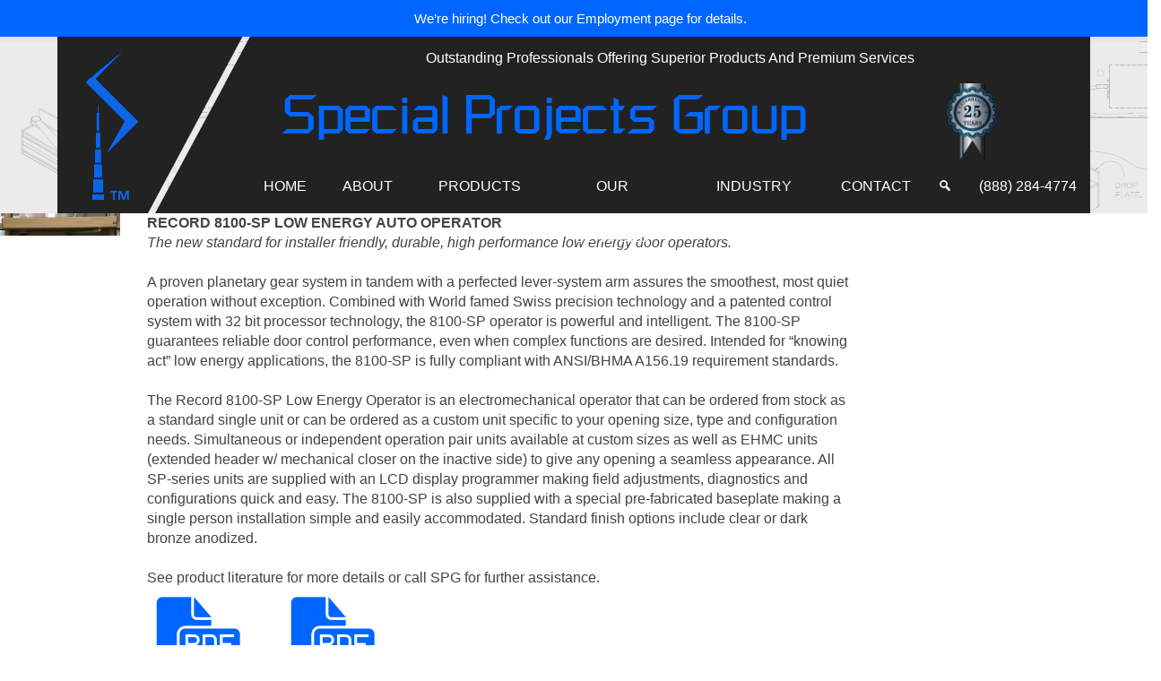

--- FILE ---
content_type: text/css
request_url: https://specialprojectsgroup.com/wp-content/themes/spgi/css/style.css?ver=5.7.14
body_size: 30722
content:
/**
 * 1. Body
 * -------------------------------------------------------------------
 */
/**
 * 1.1 Sass
 * -------------------------------------------------------------------
 */
@import url(http://fonts.googleapis.com/css?family=Open+Sans:400,300,600,700,800);
@import url(http://fonts.googleapis.com/css?family=Roboto+Condensed:300italic,400italic,700italic,400,300,700);
@import url(http://fonts.googleapis.com/css?family=Roboto+Slab:400,700,300,100);
@import url(http://fonts.googleapis.com/css?family=Oswald:400,300,700);

@font-face {
    font-family: 'shoestringsskregular';
    src: url('shoestringssk-webfont.woff2') format('woff2'),
         url('shoestringssk-webfont.woff') format('woff');
    font-weight: normal;
    font-style: normal;

}

#bottom-sidebar .lSPager li a {
	background-color: white;
}

#bottom-sidebar .entry-title {
	display: inline-block;
    padding: 5px 20px;
    background: #0066FF;
    color: #fff;
    position: relative;
}

#bottom-sidebar .lSSlideOuter .lSPager.lSpg > li:hover a, #bottom-sidebar .lSSlideOuter .lSPager.lSpg > li.active a {
    background-color: #0066FF;
}

.owl-carousel-9 .entry-item .entry-content .slider-header .entry-title a {
    display: inline-block;
    padding: 5px 20px;
    background: #0066FF;
    color: #fff;
    position: relative;
}

.searchwp-highlight {
    background-color: yellow;
}

.headerlogofont {
	font-family: 'shoestringsskregular';
	font-size: 60px;
	zzzzzzfont-size: 5vw;
	color: #0066FF;
	padding-left: 30px;
}

.footerspgfont {
	font-family: 'shoestringsskregular';
	font-size: 19px;
}

.headerlogotopdiv {
	position: relative;
	top: 50%;
	transform: translateY(-50%); 	
}

/*---  %Name  ---*/
a, .kopa-button, .more-link, .kopa-header-right:after, .kopa-header-top:after, .top-nav-mobile .pull > span, .main-menu > li > a > span, .main-menu > li > a:before, .main-menu > li > a:after, .main-menu > li ul li, .search-box .search-form .search-submit, .search-box .search-form .search-submit:before, .contact-box input:focus, .contact-box textarea:focus, #respond input:focus, #respond textarea:focus, .filters-options li, .filters-options li:before, .filters-options li:after, .kopa-loadmore span, .kopa-loadmore span:hover, .widget_categories > ul > li, .widget_categories ul.menu > li,
.widget_recent_entries > ul > li,
.widget_recent_entries ul.menu > li,
.widget_archive > ul > li,
.widget_archive ul.menu > li,
.widget_meta > ul > li,
.widget_meta ul.menu > li,
.widget_nav_menu > ul > li,
.widget_nav_menu ul.menu > li,
.widget_pages > ul > li,
.widget_pages ul.menu > li,
.widget_recent_comments > ul > li,
.widget_recent_comments ul.menu > li,
.widget_rss > ul > li,
.widget_rss ul.menu > li, .article-list-1 .entry-item .entry-thumb > p, .owl-carousel-10 .entry-item > footer > span:before, .kopa-partner-widget .partner-link > img, .touch-form input:focus, .touch-form textarea:focus, .sale-icon:after, .kopa-team-2-widget .entry-item .entry-thumb .team-icon, .kopa-team-2-widget .entry-item .entry-thumb .team-icon:after, .kopa-team-2-widget .entry-item .entry-thumb .team-icon:before, .kopa-service-3-widget .service-item .service-icon > a:before, .kopa-service-3-widget .service-item .service-icon > a:after, .kopa-service-3-widget .service-item .service-icon > span:before, .kopa-service-3-widget .service-item .service-icon > span:after, .por-container .por-left, .por-container .por-right, .por-prev > p, .por-next > p, .por-prev > p:before, .por-next > p:before, .por-prev > p:after, .por-next > p:after, .por-prev > span:before, .por-next > span:before, .por-prev > span:after, .por-next > span:after, #comments .comments-list .comment .comment-wrap .media-body > header .comment-button .comment-reply-link:before {
  transition: all .3s;
  -ms-transition: all .3s;
  -webkit-transition: all .3s;
  -moz-transition: all .3s; }

blockquote p:before, blockquote p:after, .kopa-button.button-1:before, .more-link:before, .top-menu.sf-arrows .sf-with-ul:after, .top-nav-mobile .top-menu-mobile > li span:after, .top-nav-mobile .top-menu-mobile > li.open span:after, .main-nav-mobile .main-menu-mobile > li span:after, .main-nav-mobile .main-menu-mobile > li.open span:after, .entry-thumb .thumb-hover .thumb-icon, .thumb-icon, .owl-theme .owl-controls .owl-buttons div.owl-prev:before, .owl-theme .owl-controls .owl-buttons div.owl-next:before, .widget_categories > ul > li:before, .widget_categories ul.menu > li:before,
.widget_recent_entries > ul > li:before,
.widget_recent_entries ul.menu > li:before,
.widget_archive > ul > li:before,
.widget_archive ul.menu > li:before,
.widget_meta > ul > li:before,
.widget_meta ul.menu > li:before,
.widget_nav_menu > ul > li:before,
.widget_nav_menu ul.menu > li:before,
.widget_pages > ul > li:before,
.widget_pages ul.menu > li:before,
.widget_recent_comments > ul > li:before,
.widget_recent_comments ul.menu > li:before,
.widget_rss > ul > li:before,
.widget_rss ul.menu > li:before, .sbToggle:before, .kopa-masonry-widget > ul .ms-item1.size4:after, .rv-icon, #comments .comments-list .comment .comment-wrap .media-body > header .comment-button .comment-reply-link:before {
  display: inline-block;
  font-family: FontAwesome;
  font-style: normal;
  font-weight: normal;
  line-height: 1;
  -webkit-font-smoothing: antialiased;
  -moz-osx-font-smoothing: grayscale; }

.c-title {
  font-size: 14px;
  line-height: 22px;
  color: #333333;
  font-weight: normal;
  font-style: normal; }

.element-wrap, .pricing-table, .kopa-address-box, .top-menu, .top-nav-mobile .top-menu-mobile, .main-nav-mobile, .kopa-pagination, .filters-options, .kopa-rating, .widget, .kopa-entry-list, .kopa-related-post, #comments, .kopa-footer-nav {
  list-style: none;
  padding: 0; }
  .element-wrap ul, .pricing-table ul, .kopa-address-box ul, .top-menu ul, .top-nav-mobile .top-menu-mobile ul, .main-nav-mobile ul, .kopa-pagination ul, .filters-options ul, .kopa-rating ul, .widget ul, .kopa-entry-list ul, .kopa-related-post ul, #comments ul, .kopa-footer-nav ul, .element-wrap ol, .pricing-table ol, .kopa-address-box ol, .top-menu ol, .top-nav-mobile .top-menu-mobile ol, .main-nav-mobile ol, .kopa-pagination ol, .filters-options ol, .kopa-rating ol, .widget ol, .kopa-entry-list ol, .kopa-related-post ol, #comments ol, .kopa-footer-nav ol {
    list-style: none;
    padding: 0; }

.social-links.style2 li:first-child, .kopa-address-box > ul li:first-child, .top-nav-mobile .top-menu-mobile li:first-child, .main-nav-mobile .main-menu-mobile li:first-child, .kopa-rating ul li:first-child, .article-list-3 > ul li:first-child, .kopa-twitter-widget > ul li:first-child, .kopa-form-contact > ul li:first-child, .kopa-team-2-widget > ul li:first-child, .kopa-service-3-widget > ul li:first-child, .kopa-footer-nav .footer-menu li:first-child {
  margin: 0;
  padding: 0;
  border: 0; }

.pricing-table:before, .progress:before, .progress header:before, .testimonial-item:before, .mb-5:before, .mb-10:before, .mb-20:before, .mb-30:before, .mb-40:before, .mb-50:before, .mb-60:before, .wrapper:before, .kopa-area:before, .parallax-header:before, .kopa-header-top:before, .kopa-header-middle:before, .kopa-header-bottom:before, .kopa-header-mobile:before, .sf-mega:before, .sf-mega .sf-mega-section:before, .sf-mega .sf-mega-section ul:before, .sub-menu-list-article > li:before, .sf-mega-mobile:before, .entry-meta:before, .kopa-pagination:before, .kopa-rating ul:before, .widget:before, .widget > header:before, .kopa-newsletter-widget .newsletter-intro:before, .kopa-newsletter-widget .newsletter-content:before, .owl-carousel-9 .entry-item .entry-content .slider-header:before, .kopa-search-car-widget .fc-item:before, .kopa-testimonial-widget .fc-item:before, .kopa-service-widget > .row > .col-md-7 > ul > li:before, .kopa-testimonial-widget .widget-content:before, .article-list-3 > ul > li:before, .kopa-twitter-widget > ul > li:before, .kopa-masonry-widget:before, .kopa-masonry-widget > ul:before, .owl-carousel-7 .item > ul > li:before, .kopa-shop-list > header:before, .kopa-service-3-widget > ul > li:before, .kopa-service-3-widget .service-item:before, .kopa-entry-list > ul > li:before, .kopa-entry-list .entry-item:before, .woocommerce ul.products:before, .woocommerce-page ul.products:before, .woocommerce nav.woocommerce-pagination:before, .woocommerce #content nav.woocommerce-pagination:before, .woocommerce-page nav.woocommerce-pagination:before, .woocommerce-page #content nav.woocommerce-pagination:before, .single-other-post > .col-md-6 > div:before, .rv-summary:before, .bottom-area-1:before, .bottom-area-2:before, .pricing-table:after, .progress:after, .progress header:after, .testimonial-item:after, .mb-5:after, .mb-10:after, .mb-20:after, .mb-30:after, .mb-40:after, .mb-50:after, .mb-60:after, .wrapper:after, .kopa-area:after, .parallax-header:after, .kopa-header-top:after, .kopa-header-middle:after, .kopa-header-bottom:after, .kopa-header-mobile:after, .sf-mega:after, .sf-mega .sf-mega-section:after, .sf-mega .sf-mega-section ul:after, .sub-menu-list-article > li:after, .sf-mega-mobile:after, .entry-meta:after, .kopa-pagination:after, .kopa-rating ul:after, .widget:after, .widget > header:after, .kopa-newsletter-widget .newsletter-intro:after, .kopa-newsletter-widget .newsletter-content:after, .owl-carousel-9 .entry-item .entry-content .slider-header:after, .kopa-search-car-widget .fc-item:after, .kopa-testimonial-widget .fc-item:after, .kopa-service-widget > .row > .col-md-7 > ul > li:after, .kopa-testimonial-widget .widget-content:after, .article-list-3 > ul > li:after, .kopa-twitter-widget > ul > li:after, .kopa-masonry-widget:after, .kopa-masonry-widget > ul:after, .owl-carousel-7 .item > ul > li:after, .kopa-shop-list > header:after, .kopa-service-3-widget > ul > li:after, .kopa-service-3-widget .service-item:after, .kopa-entry-list > ul > li:after, .kopa-entry-list .entry-item:after, .woocommerce ul.products:after, .woocommerce-page ul.products:after, .woocommerce nav.woocommerce-pagination:after, .woocommerce #content nav.woocommerce-pagination:after, .woocommerce-page nav.woocommerce-pagination:after, .woocommerce-page #content nav.woocommerce-pagination:after, .single-other-post > .col-md-6 > div:after, .rv-summary:after, .bottom-area-1:after, .bottom-area-2:after {
  content: "";
  display: table; }
.pricing-table:after, .progress:after, .progress header:after, .testimonial-item:after, .mb-5:after, .mb-10:after, .mb-20:after, .mb-30:after, .mb-40:after, .mb-50:after, .mb-60:after, .wrapper:after, .kopa-area:after, .parallax-header:after, .kopa-header-top:after, .kopa-header-middle:after, .kopa-header-bottom:after, .kopa-header-mobile:after, .sf-mega:after, .sf-mega .sf-mega-section:after, .sf-mega .sf-mega-section ul:after, .sub-menu-list-article > li:after, .sf-mega-mobile:after, .entry-meta:after, .kopa-pagination:after, .kopa-rating ul:after, .widget:after, .widget > header:after, .kopa-newsletter-widget .newsletter-intro:after, .kopa-newsletter-widget .newsletter-content:after, .owl-carousel-9 .entry-item .entry-content .slider-header:after, .kopa-search-car-widget .fc-item:after, .kopa-testimonial-widget .fc-item:after, .kopa-service-widget > .row > .col-md-7 > ul > li:after, .kopa-testimonial-widget .widget-content:after, .article-list-3 > ul > li:after, .kopa-twitter-widget > ul > li:after, .kopa-masonry-widget:after, .kopa-masonry-widget > ul:after, .owl-carousel-7 .item > ul > li:after, .kopa-shop-list > header:after, .kopa-service-3-widget > ul > li:after, .kopa-service-3-widget .service-item:after, .kopa-entry-list > ul > li:after, .kopa-entry-list .entry-item:after, .woocommerce ul.products:after, .woocommerce-page ul.products:after, .woocommerce nav.woocommerce-pagination:after, .woocommerce #content nav.woocommerce-pagination:after, .woocommerce-page nav.woocommerce-pagination:after, .woocommerce-page #content nav.woocommerce-pagination:after, .single-other-post > .col-md-6 > div:after, .rv-summary:after, .bottom-area-1:after, .bottom-area-2:after {
  clear: both; }

/*--- Functions ---*/
/**
 * 1.2 Repeatable Patterns
 * -------------------------------------------------------------------
 */
::selection {
  background: #0066FF;
  color: #fff;
  text-shadow: none; }

::-moz-selection {
  background: #0066FF;
  color: #fff;
  text-shadow: none; }

a {
  color: #333333;
  text-decoration: none !important;
  outline: none !important; }
  a:hover, a:active {
    color: #0066FF;
    text-decoration: none; }
  a:focus {
    outline: none; }

input {
  outline: none !important; }

ul, ol {
  margin: 0;
  padding: 0; }

ol {
  list-style: decimal outside; }

ul {
  list-style: disc outside; 
  padding-left: 20px; }

ol li ul, ol li ol, ul li ul, ul li ol {
  padding-left: 25px; }

p {
  margin: 0; }

h1, h2, h3, h4, h5, h6, .h1, .slider-intro, .h2, .h3, .h4, .h5, .kopa-form-contact > ul > li > div p, .h6 {
  font-family: "Open Sans", sans-serif;
  font-weight: 600;
  color: #333333;
  display: block;
  margin: 0 0 15px; }
  h1 a, h2 a, h3 a, h4 a, h5 a, h6 a, .h1 a, .slider-intro a, .h2 a, .h3 a, .h4 a, .h5 a, .kopa-form-contact > ul > li > div p a, .h6 a {
    color: #333333; }
    h1 a:hover, h2 a:hover, h3 a:hover, h4 a:hover, h5 a:hover, h6 a:hover, .h1 a:hover, .slider-intro a:hover, .h2 a:hover, .h3 a:hover, .h4 a:hover, .h5 a:hover, .kopa-form-contact > ul > li > div p a:hover, .h6 a:hover {
      color: #0066FF; }

h1, .h1, .slider-intro {
  font-size: 30px;
  line-height: 36px; }

h2, .h2 {
  font-size: 28px;
  line-height: 34px; }

h3, .h3 {
  font-size: 24px;
  line-height: 30px; }

h4, .h4 {
  font-size: 20px;
  line-height: 26px; }

h5, .h5, .kopa-form-contact > ul > li > div p {
  font-size: 18px;
  line-height: 24px; }

h6, .h6 {
  font-size: 16px;
  line-height: 22px; }

/**
 * 1.3 Elements
 * -------------------------------------------------------------------
 */
.e-accordion .row, .e-button .row, .e-tabs .row {
  margin-top: 20px; }

.element-wrap {
  margin-top: 40px;
  padding: 0 15px; }

.element-title {
  text-transform: uppercase;
  padding-bottom: 15px;
  border-bottom: 1px solid #e0e0e0;
  margin-bottom: 25px; }

.e-heading p {
  margin-bottom: 15px; }
  .e-heading p:last-child {
    margin-bottom: 0; }

/*----- blockquote -----*/
blockquote {
  padding: 25px 20px;
  margin-bottom: 0;
  border: 1px solid #e0e0e0;
  background: #f7f7f7; }
  blockquote p {
    color: #333333;
    font-size: 20px;
    line-height: 34px;
    font-family: "Roboto Slab", serif;
    position: relative; }
    blockquote p:before {
      content: "\f10d";
      font-size: 25px;
      margin-right: 10px; }
    blockquote p:after {
      content: "\f10e";
      font-size: 25px;
      margin-left: 10px; }
  blockquote span {
    color: #0066FF;
    margin-top: 10px;
    display: block; }

.element-wrap blockquote {
  margin-top: 30px; }

/*----- Text style -----*/
.txt-highlight {
  background: #0066FF;
  color: #fff; }

.txt-highlight-2 {
  background: #333333;
  color: #fff; }

.txt-color {
  color: #333333; }

.txt-decoration {
  color: #333333;
  text-decoration: underline; }

.txt-decoration-2 {
  color: #0066FF;
  text-decoration: underline; }

/*----- Column -----*/
.c-title {
  font-family: "Open Sans", sans-serif;
  text-transform: uppercase;
  margin-top: 30px;
  margin-bottom: 10px;
  font-weight: 600; }

.e-column .element-title {
  margin-bottom: 0; }

/*----- Bootstrap collapse -----*/
.panel-group {
  margin-bottom: 0px; }
  .panel-group .panel {
    background: none;
    border-radius: 0;
    box-shadow: none;
    border: none;
    margin: 0 0 15px 0 !important; }
    .panel-group .panel .panel-heading {
      position: relative;
      border-radius: 0;
      background: #f7f7f7;
      padding: 0; }
      .panel-group .panel .panel-heading > .panel-title a {
        font-family: "Open Sans", sans-serif;
        font-size: 18px;
        line-height: 24px;
        color: #333333;
        text-transform: uppercase;
        display: block;
        padding: 12px 68px 12px 20px; }
        .panel-group .panel .panel-heading > .panel-title a .btn-title {
          text-align: center;
          position: absolute;
          top: 0;
          width: 48px;
          height: 48px;
          line-height: 48px;
          font-size: 14px;
          margin-top: -24px;
          margin-left: -24px;
          display: block;
          background: #333333;
          cursor: pointer;
          margin: 0;
          left: auto;
          right: 0; }
          .panel-group .panel .panel-heading > .panel-title a .btn-title:before {
            content: "";
            width: 18px;
            height: 1px;
            background: #fff;
            position: absolute;
            top: 50%;
            left: 50%;
            margin-left: -9px;
            margin-top: -0.5px; }
          .panel-group .panel .panel-heading > .panel-title a .btn-title:after {
            content: "";
            width: 1px;
            height: 18px;
            background: #fff;
            position: absolute;
            top: 50%;
            left: 50%;
            margin-left: -0.5px;
            margin-top: -9px; }
      .panel-group .panel .panel-heading.active, .panel-group .panel .panel-heading:hover {
        transition: all 0.3s;
        -ms-transition: all 0.3s;
        -webkit-transition: all 0.3s;
        -moz-transition: all 0.3s; }
        .panel-group .panel .panel-heading.active > .panel-title a .btn-title, .panel-group .panel .panel-heading:hover > .panel-title a .btn-title {
          background: #0066FF; }
      .panel-group .panel .panel-heading.active > .panel-title a .btn-title:after {
        display: none; }
    .panel-group .panel .panel-body {
      padding: 20px 0 5px 20px;
      border-top: 0 !important; }

.kopa-toggle-widget .panel-group .panel .panel-heading {
  background: none;
  border: 1px solid #e0e0e0; }
  .kopa-toggle-widget .panel-group .panel .panel-heading > .panel-title a:before {
    content: "";
    width: 19px;
    height: 19px;
    background: #333333;
    border-radius: 50%;
    position: absolute;
    right: 14.5px;
    top: 14.5px; }
  .kopa-toggle-widget .panel-group .panel .panel-heading > .panel-title a .btn-title {
    text-align: center;
    position: absolute;
    top: -1px;
    width: 50px;
    height: 50px;
    line-height: 50px;
    font-size: 14px;
    margin-top: -25px;
    margin-left: -25px;
    display: block;
    background: none;
    border: 1px solid #e0e0e0;
    margin: 0;
    left: auto;
    right: -1px; }
    .kopa-toggle-widget .panel-group .panel .panel-heading > .panel-title a .btn-title:before {
      width: 7px;
      margin-left: -3.5px; }
    .kopa-toggle-widget .panel-group .panel .panel-heading > .panel-title a .btn-title:after {
      height: 7px;
      margin-top: -3.5px; }
  .kopa-toggle-widget .panel-group .panel .panel-heading.active, .kopa-toggle-widget .panel-group .panel .panel-heading:hover {
    transition: all 0.3s;
    -ms-transition: all 0.3s;
    -webkit-transition: all 0.3s;
    -moz-transition: all 0.3s; }
    .kopa-toggle-widget .panel-group .panel .panel-heading.active > .panel-title a:before, .kopa-toggle-widget .panel-group .panel .panel-heading:hover > .panel-title a:before {
      background: #0066FF; }

/*----- Pricing-table -----*/
.pricing-table {
  margin-top: 25px; }

.column {
  position: relative;
  width: 100%;
  background: #f7f7f7; }
  .column ul li {
    padding: 15px 0;
    color: #333333;
    font-size: 14px; }
    .column ul li.title-row {
      font-family: "Open Sans", sans-serif;
      font-size: 18px;
      line-height: 24px;
      color: #0066FF;
      border: 4px solid #0066FF;
      padding: 16px 15px;
      border-bottom: 0;
      background: #fff;
      text-transform: uppercase; }
    .column ul li.pricing-row {
      border: none;
      padding: 15px 20px;
      background: #0066FF;
      color: #fff;
      position: relative; }
      .column ul li.pricing-row p {
        font-family: "Open Sans", sans-serif;
        font-size: 30px;
        line-height: 36px;
        color: white;
        margin-bottom: 5px; }
      .column ul li.pricing-row span {
        font-size: 14px;
        line-height: 20px; }
    .column ul li.normal-row {
      border-top: 1px solid #e0e0e0;
      margin: 0 20px;
      margin-top: -1px; }
      .column ul li.normal-row > span {
        margin-right: 10px; }
      .column ul li.normal-row:first-child {
        border-top: none; }
    .column ul li.footer-row {
      padding: 0; }
      .column ul li.footer-row .pt-btn {
        position: relative;
        padding: 15px 50px 15px 20px;
        display: block;
        width: 100%;
        font-family: "Open Sans", sans-serif;
        font-size: 15px;
        line-height: 23px;
        color: white;
        text-transform: uppercase;
        background: #333333; }
        .column ul li.footer-row .pt-btn > span {
          position: absolute;
          top: 17px;
          right: 20px;
          font-size: 20px; }
        .column ul li.footer-row .pt-btn:hover {
          background: #0066FF;
          color: #fff; }
  .column.active .title-row {
    border-color: #333333;
    color: #333333; }
  .column.active .pricing-row {
    background: #333333; }

/*----- Tabs -----*/
.nav-tabs {
  background: none;
  margin-bottom: 0;
  border: 0; }
  .nav-tabs li > a {
    margin-right: 4px;
    text-transform: none;
    border: none !important;
    background: #333333;
    font-family: "Open Sans", sans-serif;
    font-size: 18px;
    line-height: 24px;
    color: white !important;
    text-align: center;
    text-transform: uppercase;
    padding: 9px 40px;
    margin-bottom: 0px;
    border-radius: 0;
    cursor: pointer !important;
    position: relative; }
    .nav-tabs li > a:hover {
      background: #0066FF; }
  .nav-tabs li.active > a, .nav-tabs li.active > a:hover, .nav-tabs li.active > a:focus {
    cursor: default;
    background: #0066FF; }

.tab-content {
  border: 1px solid #e0e0e0;
  padding: 20px;
  background: #fff; }

.kopa-tab-2-widget .nav-tabs li:first-child > a {
  margin: 0; }
.kopa-tab-2-widget .nav-tabs li > a {
  margin: 0 0 0 -1px;
  border: 1px solid #e0e0e0 !important;
  font-size: 17px;
  line-height: 23px;
  padding: 9px 55px;
  color: #333333 !important;
  text-transform: capitalize;
  background: #f7f7f7;
  position: relative; }
  .kopa-tab-2-widget .nav-tabs li > a:before {
    content: "";
    width: 100%;
    height: 3px;
    background: #0066FF;
    position: absolute;
    top: 0;
    left: 0;
    display: none;
    transition: all 0.5s;
    -ms-transition: all 0.5s;
    -webkit-transition: all 0.5s;
    -moz-transition: all 0.5s; }
  .kopa-tab-2-widget .nav-tabs li > a:hover {
    border-bottom: 1px solid #fff !important;
    background: #fff; }
    .kopa-tab-2-widget .nav-tabs li > a:hover:before {
      display: block;
      transition: all 0.5s;
      -ms-transition: all 0.5s;
      -webkit-transition: all 0.5s;
      -moz-transition: all 0.5s; }
.kopa-tab-2-widget .nav-tabs li.active > a, .kopa-tab-2-widget .nav-tabs li.active > a:hover, .kopa-tab-2-widget .nav-tabs li.active > a:focus {
  border-bottom: 1px solid #fff !important;
  background: #fff; }
  .kopa-tab-2-widget .nav-tabs li.active > a:before, .kopa-tab-2-widget .nav-tabs li.active > a:hover:before, .kopa-tab-2-widget .nav-tabs li.active > a:focus:before {
    display: block; }
.kopa-tab-2-widget .nav-tabs li.active > a:hover {
  margin-bottom: 0px; }

/*----- dropcap -----*/
.kopa-dropcap {
  color: #fff;
  background: #0066FF;
  display: inline-block;
  zoom: 1;
  float: left;
  font-size: 36px;
  font-weight: 700;
  line-height: 41px;
  margin: 5px 10px 0 0;
  text-align: center;
  padding: 8px 13px; }

.kopa-dropcap.dc2 {
  color: #333333;
  background: none;
  line-height: 36px;
  margin: 5px 10px 0 0;
  text-align: center;
  padding: 0px 6px; }

.kopa-dropcap.dc3 {
  background: #888888; }

/*----- Divider -----*/
.kopa-divider {
  margin: 0 0 50px;
  height: 1px; }

.divider-1 {
  border-top: 1px solid #e0e0e0; }

.divider-2 {
  border-top: 2px dotted #e0e0e0;
  height: 2px; }

.divider-3 {
  border-top: 2px dashed #e0e0e0;
  height: 2px; }

.divider-4 {
  height: 12px;
  border-top: 1px double #e0e0e0;
  border-bottom: 1px double #e0e0e0; }

/*----- Progress bar -----*/
.progress {
  -webkit-border-radius: 0;
  -moz-border-radius: 0;
  -ms-border-radius: 0;
  border-radius: 0;
  box-shadow: 0 0 0 0 transparent;
  -ms-box-shadow: 0 0 0 0 transparent;
  -moz-box-shadow: 0 0 0 0 transparent;
  -webkit-box-shadow: 0 0 0 0 transparent;
  background: #565656;
  border: none;
  height: 15px;
  margin: 65px 0 55px;
  overflow: visible;
  position: relative; }
  .progress header {
    font-family: "Open Sans", sans-serif;
    font-size: 14px;
    line-height: 20px;
    color: #333333;
    text-transform: uppercase;
    font-weight: 700;
    top: -30px;
    left: 0;
    overflow: visible;
    display: inline-block;
    position: absolute;
    width: 100%;
    height: auto;
    clip: auto; }
    .progress header .sr-not-only {
      float: right; }
  .progress:last-child {
    margin-bottom: 0; }
  .progress .progress-bar {
    box-shadow: 0 0 0 0 transparent;
    -ms-box-shadow: 0 0 0 0 transparent;
    -moz-box-shadow: 0 0 0 0 transparent;
    -webkit-box-shadow: 0 0 0 0 transparent;
    background: #0066FF;
    position: relative;
    text-align: left; }
    .progress .progress-bar > span {
      content: '';
      position: absolute;
      border-top: 15px solid transparent;
      border-bottom: 0 solid transparent;
      border-right: 5px solid white;
      top: 0;
      left: -5px;
      top: auto;
      left: auto;
      bottom: 0;
      right: -5px; }
    .progress .progress-bar:before {
      content: '';
      position: absolute;
      border-left: 0px solid transparent;
      border-right: 15px solid transparent;
      border-top: 15px solid white;
      bottom: 0;
      left: 50%;
      margin-left: 0px;
      left: auto;
      right: -20px; }
    .progress .progress-bar:after {
      content: '';
      position: absolute;
      border-left: 0px solid transparent;
      border-right: 15px solid transparent;
      border-top: 15px solid #0066FF;
      bottom: 0;
      left: 50%;
      margin-left: 0px;
      left: 100%; }
  .progress .progress-bar-danger {
    background: #0066FF; }

.progress.bar-success {
  border-color: #5CB85C; }

.progress.bar-info {
  border-color: #5BC0DE; }

.progress.bar-warning {
  border-color: #F0AD4E; }

.progress.bar-danger {
  border-color: #0066FF; }

/*----- Buttons -----*/
.kopa-button, .more-link {
  float: left;
  margin-right: 20px;
  margin-bottom: 15px;
  text-transform: uppercase; }
  .kopa-button.button-1, .more-link {
    font-family: "Open Sans", sans-serif;
    color: #333333;
    padding: 4px 50px 4px 14px;
    border: 2px solid #333333;
    position: relative; }
    .kopa-button.button-1:before, .more-link:before {
      content: "\f105";
      font-weight: 700;
      font-size: 18px;
      position: absolute;
      top: 6px;
      right: 13px; }
    .kopa-button.button-1:hover, .more-link:hover {
      border-color: #0066FF;
      color: #0066FF; }
    .kopa-button.button-1.style1, .style1.more-link {
      border-color: #0066FF;
      color: #0066FF; }
      .kopa-button.button-1.style1:hover, .style1.more-link:hover {
        border-color: #333333;
        color: #333333; }
  .kopa-button.button-2, .button-2.more-link {
    font-family: "Open Sans", sans-serif;
    color: #fff;
    padding: 10px 20px;
    border: 1px solid #0066FF;
    border-radius: 3px;
    background: #0066FF;
    position: relative; }
    .kopa-button.button-2:hover, .button-2.more-link:hover {
      background: #fff;
      color: #0066FF; }
    .kopa-button.button-2.style2, .button-2.style2.more-link {
      background: #fff;
      color: #0066FF; }
      .kopa-button.button-2.style2:hover, .button-2.style2.more-link:hover {
        background: #0066FF;
        color: #fff; }

/*----- Testimonial -----*/
.e-testimonial ul.row {
  margin-top: -10px; }
  .e-testimonial ul.row > li {
    margin-top: 30px; }

.testimonial-item .testimonial-content {
  border: 3px solid #e0e0e0;
  padding: 15px;
  background: #fff;
  margin-bottom: 35px;
  position: relative;
  font-style: 15px;
  line-height: 23px;
  font-style: italic; }
  .testimonial-item .testimonial-content:before {
    content: '';
    position: absolute;
    border-left: 11px solid transparent;
    border-right: 11px solid transparent;
    border-top: 18px solid #e0e0e0;
    bottom: -18px;
    left: 50%;
    margin-left: -11px;
    left: 30px; }
  .testimonial-item .testimonial-content:after {
    content: '';
    position: absolute;
    border-left: 11px solid transparent;
    border-right: 11px solid transparent;
    border-top: 18px solid white;
    bottom: -13px;
    left: 50%;
    margin-left: -11px;
    left: 30px; }
.testimonial-item .testimonial-author {
  font-family: "Open Sans", sans-serif;
  font-size: 15px;
  line-height: 23px;
  color: #333333; }
  .testimonial-item .testimonial-author > div {
    float: left;
    margin-right: 15px;
    width: 71px;
    height: 71px;
    border: 1px solid #e0e0e0;
    border-radius: 50%;
    padding: 3px; }
    .testimonial-item .testimonial-author > div img {
      width: 100%;
      border-radius: 50%; }
  .testimonial-item .testimonial-author > a {
    display: block;
    font-weight: 700;
    text-transform: uppercase;
    color: #333333; }
    .testimonial-item .testimonial-author > a:hover {
      color: #0066FF; }
  .testimonial-item .testimonial-author > span {
    color: #0066FF; }

/*----- Alert Box -----*/
.kopa-alert {
  margin-top: 20px; }

.kopa-alert {
  padding: 10px 35px 10px 17px;
  color: #fff;
  position: relative;
  border: none; }

.kopa-alert .close {
  opacity: 0.8;
  top: 0px;
  right: -18px;
  outline: none; }

.kopa-alert.alert-warning {
  background: #fd9638; }

.kopa-alert.alert-info {
  background: #4fc7ed; }

.kopa-alert.alert-success {
  background: #35d05a; }

.kopa-alert.alert-danger {
  background: #f25656; }

/*----- Social Links -----*/
.social-links li {
  float: left;
  margin: 0 0 0 30px;
  list-style: none;
  font-size: 18px; }
  .social-links li:first-child {
    margin: 0; }
  .social-links li a {
    color: #b7b7b7; }
    .social-links li a:hover {
      color: #0066FF; }
.social-links.style2 > li {
  width: 37px;
  height: 37px;
  line-height: 37px;
  text-align: center;
  background: #f7f7f7;
  margin-left: 2px; }
  .social-links.style2 > li > a {
    font-size: 17px;
    line-height: 39px;
    color: #333333;
    display: block; }
  .social-links.style2 > li:hover {
    transition: all 0.5s;
    -ms-transition: all 0.5s;
    -webkit-transition: all 0.5s;
    -moz-transition: all 0.5s;
    background: #0066FF; }
    .social-links.style2 > li:hover > a {
      color: #fff;
      transition: all 0;
      -ms-transition: all 0;
      -webkit-transition: all 0;
      -moz-transition: all 0; }

.kopa-social-link > ul {
  margin: 0 -1px; }
  .kopa-social-link > ul > li {
    margin: 0 1px;
    float: left; }
    .kopa-social-link > ul > li > a {
      display: inline-block;
      text-align: center;
      width: 37px;
      height: 37px;
      line-height: 37px;
      font-size: 18px;
      background: none;
      color: #333333;
      border: 1px solid #e0e0e0; }
      .kopa-social-link > ul > li > a:hover {
        color: #0066FF; }

/*----- placeholder -----*/
.sb-search-input::-webkit-input-placeholder {
  color: #fff; }

.sb-search-input:-moz-placeholder {
  color: #fff; }

.sb-search-input::-moz-placeholder {
  color: #fff; }

.sb-search-input:-ms-input-placeholder {
  color: #fff; }

/**
 * 1.4 Basic structure
 * -------------------------------------------------------------------
 */
html {
  overflow-x: hidden; }

body {
  background: #fff;
  font-family: "Open Sans", sans-serif;
  color: #444242;
  font-size: 16px;
  line-height: 22px;
  overflow-x: hidden; }

.mb-5 {
  margin-bottom: 5px; }

.mb-10 {
  margin-bottom: 10px; }

.mb-20 {
  margin-bottom: 20px; }

.mb-30 {
  margin-bottom: 30px; }

.mb-40 {
  margin-bottom: 40px; }

.mb-50 {
  margin-bottom: 50px; }

.mb-60 {
  margin-bottom: 60px; }

.wrapper {
  width: 1170px;
  margin: 0 auto;
  position: relative; }

.loading {
  background: url("images/icons/gif-load.gif") no-repeat scroll center center white;
  min-height: 403px;
  width: 100%;
  position: relative;
  top: 0;
  left: 0;
  z-index: 9999999; }

.kopa-logo img {
  max-width: 100%; }

/*--- kopa-area ---*/
.area-inner {
  margin-top: -290px; }
  .area-inner .kopa-owl-prev, .area-inner .kopa-owl-next {
    display: inline-block;
    text-align: center;
    width: 28px;
    height: 23px;
    line-height: 23px;
    font-size: 15px;
    background: #0066FF;
    color: #fff;
    cursor: pointer;
    position: relative; }
    .area-inner .kopa-owl-prev:before, .area-inner .kopa-owl-next:before {
      content: '';
      position: absolute;
      border-left: 0px solid transparent;
      border-right: 11px solid transparent;
      border-top: 23px solid #0066FF;
      bottom: 0;
      left: 50%;
      margin-left: 0px;
      left: 100%; }
    .area-inner .kopa-owl-prev:after, .area-inner .kopa-owl-next:after {
      content: '';
      position: absolute;
      border-top: 23px solid transparent;
      border-bottom: 0 solid transparent;
      border-right: 11px solid #0066FF;
      top: 0;
      left: -11px; }
  .area-inner > .row > .col-md-12 .widget:first-child .widget-title {
    color: #fff; }

.kopa-area {
  padding-top: 35px;
  background: #fff; 
  padding-bottom: 10px }

.kopa-area-1 {
  background: #eeeeee; }

.kopa-area-2 {
  background: url("images/background/cream_pixels.png"); }

.kopa-area-3 {
  background: none;
  position: relative;
  overflow: hidden; }
  .kopa-area-3:before {
    content: "";
    position: absolute;
    top: 0;
    left: 0;
    width: 50%;
    height: 100%;
    background: url("images/background/bg/black/7.png");
    background: rgba(0, 0, 0, 0.7);
    z-index: 99999;
    display: block; }
  .kopa-area-3:after {
    content: "";
    display: block;
    position: absolute;
    top: 0;
    left: 0;
    width: 100%;
    height: 100%;
    background: url("http://placehold.it/1920x1440");
    z-index: 999;
    background-position: 50% 0;
    background-attachment: fixed !important;
    background-repeat: repeat; }
  .kopa-area-3 > video {
    top: 0 !important; }
  .kopa-area-3 .wrapper {
    z-index: 999999; }

.kopa-area-4 {
  background: url("images/background/sneaker_mesh_fabric.png");
  overflow-x: hidden; }

.kopa-area-5 {
  background: #d2d2d2; }

/*--- kopa-parallax ---*/
.kopa-parallax {
  padding-top: 55px;
  position: relative;
  background-position: 50% 0;
  background-attachment: fixed !important;
  background-repeat: repeat;
  background-size: cover !important; }
  .kopa-parallax .kopa-parallax-bg {
    width: 100%;
    height: 100%;
    position: absolute;
    top: 0;
    background: url("images/background/bg/bg1/7.png");
    background: rgba(0, 0, 0, 0.75); }

.kopa-parallax-1 {
  background: url("http://placehold.it/1366x744");
  height: 310px;
  border-bottom: 8px solid #d2d2d2; }

.kopa-parallax-2 {
  background: url("/wp-content/themes/spgi/images/home-top3.png");
  height: 280px;
  border-bottom: 8px solid #d9d9d9; }

iframe {
  width: 100%;
  border: none; }

label {
  font-weight: 400; }

.kopa-post-content-formated {
  margin-bottom: 20px; }

textarea {
  overflow: auto;
  resize: vertical !important; }

ul#tiles {
  list-style: none !important; }

body.kopa-layout-single-product #main-content .kopa-area,
body.kopa-layout-product-archive #main-content .kopa-area {
  padding-bottom: 60px; }

.kopa-portfolio-page .kopa-area {
  overflow: hidden; }

/*
 * --------------------------------------------------
 * WORDPRESS REQUIRED BY THEME-CHECK
 * --------------------------------------------------
 */
.wp-caption {
  font-size: inherit; }

.wp-caption-text {
  font-size: inherit; }

.sticky {
  font-size: inherit; }

.gallery-caption {
  font-size: inherit; }

.bypostauthor {
  font-size: inherit; }

img {
  max-width: 100%; }

.alignnone {
  max-width: 100%; }

.alignleft {
  display: inline;
  float: left;
  margin-right: 10px; }

.alignright {
  display: inline;
  float: right;
  margin-left: 10px; }

.aligncenter {
  clear: both;
  display: block;
  margin-left: auto;
  margin-right: auto; }

.row.style1 {
  margin: 0 0 60px;
  background: #eeeeee; }
  .row.style1 > .col-md-4 {
    width: 34.18803%;
    background: #333333;
    padding: 55px 0 0;
    color: #d2d2d2; }
    .row.style1 > .col-md-4 .widget-title, .row.style1 > .col-md-4 span, .row.style1 > .col-md-4 p, .row.style1 > .col-md-4 a {
      color: #FFF; }
    .row.style1 > .col-md-4 p {
      color: #d2d2d2; }
    .row.style1 > .col-md-4 a:hover {
      color: #0066FF; }
    .row.style1 > .col-md-4 .kopa-divider {
      border-color: #e0e0e0;
      margin: 0 0 20px; }
    .row.style1 > .col-md-4 .widget_calendar {
      border-color: #333333;
      color: #fff; }
      .row.style1 > .col-md-4 .widget_calendar caption, .row.style1 > .col-md-4 .widget_calendar tfoot, .row.style1 > .col-md-4 .widget_calendar thead th, .row.style1 > .col-md-4 .widget_calendar tfoot td a, .row.style1 > .col-md-4 .widget_calendar tbody td {
        border-color: #333333;
        color: #fff; }
    .row.style1 > .col-md-4 .widget_categories > ul > li, .row.style1 > .col-md-4 .widget_categories ul.menu > li,
    .row.style1 > .col-md-4 .widget_recent_entries > ul > li,
    .row.style1 > .col-md-4 .widget_recent_entries ul.menu > li,
    .row.style1 > .col-md-4 .widget_archive > ul > li,
    .row.style1 > .col-md-4 .widget_archive ul.menu > li,
    .row.style1 > .col-md-4 .widget_meta > ul > li,
    .row.style1 > .col-md-4 .widget_meta ul.menu > li,
    .row.style1 > .col-md-4 .widget_nav_menu > ul > li,
    .row.style1 > .col-md-4 .widget_nav_menu ul.menu > li,
    .row.style1 > .col-md-4 .widget_pages > ul > li,
    .row.style1 > .col-md-4 .widget_pages ul.menu > li,
    .row.style1 > .col-md-4 .widget_recent_comments > ul > li,
    .row.style1 > .col-md-4 .widget_recent_comments ul.menu > li,
    .row.style1 > .col-md-4 .widget_rss > ul > li,
    .row.style1 > .col-md-4 .widget_rss ul.menu > li {
      margin-top: 0;
      padding-top: 25px;
      border-top: none; }
      .row.style1 > .col-md-4 .widget_categories > ul > li:first-child, .row.style1 > .col-md-4 .widget_categories ul.menu > li:first-child,
      .row.style1 > .col-md-4 .widget_recent_entries > ul > li:first-child,
      .row.style1 > .col-md-4 .widget_recent_entries ul.menu > li:first-child,
      .row.style1 > .col-md-4 .widget_archive > ul > li:first-child,
      .row.style1 > .col-md-4 .widget_archive ul.menu > li:first-child,
      .row.style1 > .col-md-4 .widget_meta > ul > li:first-child,
      .row.style1 > .col-md-4 .widget_meta ul.menu > li:first-child,
      .row.style1 > .col-md-4 .widget_nav_menu > ul > li:first-child,
      .row.style1 > .col-md-4 .widget_nav_menu ul.menu > li:first-child,
      .row.style1 > .col-md-4 .widget_pages > ul > li:first-child,
      .row.style1 > .col-md-4 .widget_pages ul.menu > li:first-child,
      .row.style1 > .col-md-4 .widget_recent_comments > ul > li:first-child,
      .row.style1 > .col-md-4 .widget_recent_comments ul.menu > li:first-child,
      .row.style1 > .col-md-4 .widget_rss > ul > li:first-child,
      .row.style1 > .col-md-4 .widget_rss ul.menu > li:first-child {
        padding-top: 0; }
      .row.style1 > .col-md-4 .widget_categories > ul > li:after, .row.style1 > .col-md-4 .widget_categories ul.menu > li:after,
      .row.style1 > .col-md-4 .widget_recent_entries > ul > li:after,
      .row.style1 > .col-md-4 .widget_recent_entries ul.menu > li:after,
      .row.style1 > .col-md-4 .widget_archive > ul > li:after,
      .row.style1 > .col-md-4 .widget_archive ul.menu > li:after,
      .row.style1 > .col-md-4 .widget_meta > ul > li:after,
      .row.style1 > .col-md-4 .widget_meta ul.menu > li:after,
      .row.style1 > .col-md-4 .widget_nav_menu > ul > li:after,
      .row.style1 > .col-md-4 .widget_nav_menu ul.menu > li:after,
      .row.style1 > .col-md-4 .widget_pages > ul > li:after,
      .row.style1 > .col-md-4 .widget_pages ul.menu > li:after,
      .row.style1 > .col-md-4 .widget_recent_comments > ul > li:after,
      .row.style1 > .col-md-4 .widget_recent_comments ul.menu > li:after,
      .row.style1 > .col-md-4 .widget_rss > ul > li:after,
      .row.style1 > .col-md-4 .widget_rss ul.menu > li:after {
        color: #fff; }
      .row.style1 > .col-md-4 .widget_categories > ul > li:before, .row.style1 > .col-md-4 .widget_categories ul.menu > li:before,
      .row.style1 > .col-md-4 .widget_recent_entries > ul > li:before,
      .row.style1 > .col-md-4 .widget_recent_entries ul.menu > li:before,
      .row.style1 > .col-md-4 .widget_archive > ul > li:before,
      .row.style1 > .col-md-4 .widget_archive ul.menu > li:before,
      .row.style1 > .col-md-4 .widget_meta > ul > li:before,
      .row.style1 > .col-md-4 .widget_meta ul.menu > li:before,
      .row.style1 > .col-md-4 .widget_nav_menu > ul > li:before,
      .row.style1 > .col-md-4 .widget_nav_menu ul.menu > li:before,
      .row.style1 > .col-md-4 .widget_pages > ul > li:before,
      .row.style1 > .col-md-4 .widget_pages ul.menu > li:before,
      .row.style1 > .col-md-4 .widget_recent_comments > ul > li:before,
      .row.style1 > .col-md-4 .widget_recent_comments ul.menu > li:before,
      .row.style1 > .col-md-4 .widget_rss > ul > li:before,
      .row.style1 > .col-md-4 .widget_rss ul.menu > li:before {
        display: none; }
      .row.style1 > .col-md-4 .widget_categories > ul > li:hover, .row.style1 > .col-md-4 .widget_categories ul.menu > li:hover,
      .row.style1 > .col-md-4 .widget_recent_entries > ul > li:hover,
      .row.style1 > .col-md-4 .widget_recent_entries ul.menu > li:hover,
      .row.style1 > .col-md-4 .widget_archive > ul > li:hover,
      .row.style1 > .col-md-4 .widget_archive ul.menu > li:hover,
      .row.style1 > .col-md-4 .widget_meta > ul > li:hover,
      .row.style1 > .col-md-4 .widget_meta ul.menu > li:hover,
      .row.style1 > .col-md-4 .widget_nav_menu > ul > li:hover,
      .row.style1 > .col-md-4 .widget_nav_menu ul.menu > li:hover,
      .row.style1 > .col-md-4 .widget_pages > ul > li:hover,
      .row.style1 > .col-md-4 .widget_pages ul.menu > li:hover,
      .row.style1 > .col-md-4 .widget_recent_comments > ul > li:hover,
      .row.style1 > .col-md-4 .widget_recent_comments ul.menu > li:hover,
      .row.style1 > .col-md-4 .widget_rss > ul > li:hover,
      .row.style1 > .col-md-4 .widget_rss ul.menu > li:hover {
        padding-left: 0; }
      .row.style1 > .col-md-4 .widget_categories > ul > li > a, .row.style1 > .col-md-4 .widget_categories ul.menu > li > a,
      .row.style1 > .col-md-4 .widget_recent_entries > ul > li > a,
      .row.style1 > .col-md-4 .widget_recent_entries ul.menu > li > a,
      .row.style1 > .col-md-4 .widget_archive > ul > li > a,
      .row.style1 > .col-md-4 .widget_archive ul.menu > li > a,
      .row.style1 > .col-md-4 .widget_meta > ul > li > a,
      .row.style1 > .col-md-4 .widget_meta ul.menu > li > a,
      .row.style1 > .col-md-4 .widget_nav_menu > ul > li > a,
      .row.style1 > .col-md-4 .widget_nav_menu ul.menu > li > a,
      .row.style1 > .col-md-4 .widget_pages > ul > li > a,
      .row.style1 > .col-md-4 .widget_pages ul.menu > li > a,
      .row.style1 > .col-md-4 .widget_recent_comments > ul > li > a,
      .row.style1 > .col-md-4 .widget_recent_comments ul.menu > li > a,
      .row.style1 > .col-md-4 .widget_rss > ul > li > a,
      .row.style1 > .col-md-4 .widget_rss ul.menu > li > a {
        font-size: 14px;
        line-height: 22px;
        font-weight: 600; }
    .row.style1 > .col-md-4 .widget_rss ul li, .row.style1 > .col-md-4 .textwidget, .row.style1 > .col-md-4 .textwidget p strong, .row.style1 > .col-md-4 .textwidget > ul > li a {
      border-color: #333333;
      color: #fff; }
    .row.style1 > .col-md-4 .tagcloud a {
      border-color: #333333;
      color: #fff; }
    .row.style1 > .col-md-4 .textwidget > ul > li a:hover, .row.style1 > .col-md-4 .tagcloud a:hover {
      color: #0066FF; }
    .row.style1 > .col-md-4 .kopa-contact-widget address p {
      color: #888888; }
    .row.style1 > .col-md-4 .more-link {
      border-color: #fff; }
      .row.style1 > .col-md-4 .more-link:hover {
        border-color: #0066FF; }
    .row.style1 > .col-md-4 .widget {
      margin: 0 0 55px !important; }
      .row.style1 > .col-md-4 .widget.kopa-skill-widget {
        margin: 0 0 25px !important; }
  .row.style1 > .col-md-8 {
    width: 65.81197%;
    padding: 55px 30px 0; }
    .row.style1 > .col-md-8 .widget {
      margin: 0 0 55px !important; }
.row.style2 {
  margin: -55px 0 0; }
  .row.style2 > .col-md-4 {
    width: 34.18803%;
    background: #eeeeee;
    padding: 55px 30px 0; }
  .row.style2 > .col-md-8 {
    width: 65.81197%;
    padding: 55px 0 0 30px; }
.row.style-home {
  margin: 0;
  position: relative; }
  .row.style-home:before {
    display: block;
    content: "";
    position: absolute;
    top: 0;
    right: 0;
    width: 31.62393%;
    height: 100%;
    background: #0066FF;
    z-index: 1; }
  .row.style-home > .col-md-8 {
    width: 68.37607%;
    padding: 0 30px 0 0; }
  .row.style-home > .col-md-4 {
    width: 31.62393%;
    padding: 0;
    margin-top: -139px;
    position: relative;
    z-index: 999; }
    .row.style-home > .col-md-4 .widget {
      margin: 60px 0 0 !important; }
      .row.style-home > .col-md-4 .widget:first-child {
        margin: 0 !important; }
        .row.style-home > .col-md-4 .widget:first-child .widget-title {
          background: #0066FF;
          border-bottom: #ff1e00;
          padding: 28px 30px;
          font-family: "Open Sans", sans-serif;
          font-size: 22px;
          line-height: 28px;
          color: white;
          text-transform: uppercase;
          margin-bottom: 0; }
.row.style3 {
  margin-top: 5px; }
  .row.style3 > .col-md-7 {
    width: 53.75%; }
    .row.style3 > .col-md-7 .widget-title, .row.style3 > .col-md-7 span, .row.style3 > .col-md-7 p, .row.style3 > .col-md-7 a {
      color: #FFF; }
    .row.style3 > .col-md-7 span, .row.style3 > .col-md-7 p {
      color: #d2d2d2; }
    .row.style3 > .col-md-7 a:hover {
      color: #0066FF; }
    .row.style3 > .col-md-7 .kopa-divider {
      border-color: #e0e0e0;
      margin: 0 0 20px; }
    .row.style3 > .col-md-7 .widget .widget-title {
      font-size: 18px;
      line-height: 24px; }
    .row.style3 > .col-md-7 .widget_calendar {
      border-color: #333333;
      color: #fff; }
      .row.style3 > .col-md-7 .widget_calendar caption, .row.style3 > .col-md-7 .widget_calendar tfoot, .row.style3 > .col-md-7 .widget_calendar thead th, .row.style3 > .col-md-7 .widget_calendar tfoot td a, .row.style3 > .col-md-7 .widget_calendar tbody td {
        border-color: #333333;
        color: #fff; }
    .row.style3 > .col-md-7 .widget_categories > ul > li, .row.style3 > .col-md-7 .widget_categories ul.menu > li,
    .row.style3 > .col-md-7 .widget_recent_entries > ul > li,
    .row.style3 > .col-md-7 .widget_recent_entries ul.menu > li,
    .row.style3 > .col-md-7 .widget_archive > ul > li,
    .row.style3 > .col-md-7 .widget_archive ul.menu > li,
    .row.style3 > .col-md-7 .widget_meta > ul > li,
    .row.style3 > .col-md-7 .widget_meta ul.menu > li,
    .row.style3 > .col-md-7 .widget_nav_menu > ul > li,
    .row.style3 > .col-md-7 .widget_nav_menu ul.menu > li,
    .row.style3 > .col-md-7 .widget_pages > ul > li,
    .row.style3 > .col-md-7 .widget_pages ul.menu > li,
    .row.style3 > .col-md-7 .widget_recent_comments > ul > li,
    .row.style3 > .col-md-7 .widget_recent_comments ul.menu > li,
    .row.style3 > .col-md-7 .widget_rss > ul > li,
    .row.style3 > .col-md-7 .widget_rss ul.menu > li {
      margin-top: 0;
      padding-top: 25px;
      border-top: none; }
      .row.style3 > .col-md-7 .widget_categories > ul > li:first-child, .row.style3 > .col-md-7 .widget_categories ul.menu > li:first-child,
      .row.style3 > .col-md-7 .widget_recent_entries > ul > li:first-child,
      .row.style3 > .col-md-7 .widget_recent_entries ul.menu > li:first-child,
      .row.style3 > .col-md-7 .widget_archive > ul > li:first-child,
      .row.style3 > .col-md-7 .widget_archive ul.menu > li:first-child,
      .row.style3 > .col-md-7 .widget_meta > ul > li:first-child,
      .row.style3 > .col-md-7 .widget_meta ul.menu > li:first-child,
      .row.style3 > .col-md-7 .widget_nav_menu > ul > li:first-child,
      .row.style3 > .col-md-7 .widget_nav_menu ul.menu > li:first-child,
      .row.style3 > .col-md-7 .widget_pages > ul > li:first-child,
      .row.style3 > .col-md-7 .widget_pages ul.menu > li:first-child,
      .row.style3 > .col-md-7 .widget_recent_comments > ul > li:first-child,
      .row.style3 > .col-md-7 .widget_recent_comments ul.menu > li:first-child,
      .row.style3 > .col-md-7 .widget_rss > ul > li:first-child,
      .row.style3 > .col-md-7 .widget_rss ul.menu > li:first-child {
        padding-top: 0; }
      .row.style3 > .col-md-7 .widget_categories > ul > li:after, .row.style3 > .col-md-7 .widget_categories ul.menu > li:after,
      .row.style3 > .col-md-7 .widget_recent_entries > ul > li:after,
      .row.style3 > .col-md-7 .widget_recent_entries ul.menu > li:after,
      .row.style3 > .col-md-7 .widget_archive > ul > li:after,
      .row.style3 > .col-md-7 .widget_archive ul.menu > li:after,
      .row.style3 > .col-md-7 .widget_meta > ul > li:after,
      .row.style3 > .col-md-7 .widget_meta ul.menu > li:after,
      .row.style3 > .col-md-7 .widget_nav_menu > ul > li:after,
      .row.style3 > .col-md-7 .widget_nav_menu ul.menu > li:after,
      .row.style3 > .col-md-7 .widget_pages > ul > li:after,
      .row.style3 > .col-md-7 .widget_pages ul.menu > li:after,
      .row.style3 > .col-md-7 .widget_recent_comments > ul > li:after,
      .row.style3 > .col-md-7 .widget_recent_comments ul.menu > li:after,
      .row.style3 > .col-md-7 .widget_rss > ul > li:after,
      .row.style3 > .col-md-7 .widget_rss ul.menu > li:after {
        color: #fff; }
      .row.style3 > .col-md-7 .widget_categories > ul > li:before, .row.style3 > .col-md-7 .widget_categories ul.menu > li:before,
      .row.style3 > .col-md-7 .widget_recent_entries > ul > li:before,
      .row.style3 > .col-md-7 .widget_recent_entries ul.menu > li:before,
      .row.style3 > .col-md-7 .widget_archive > ul > li:before,
      .row.style3 > .col-md-7 .widget_archive ul.menu > li:before,
      .row.style3 > .col-md-7 .widget_meta > ul > li:before,
      .row.style3 > .col-md-7 .widget_meta ul.menu > li:before,
      .row.style3 > .col-md-7 .widget_nav_menu > ul > li:before,
      .row.style3 > .col-md-7 .widget_nav_menu ul.menu > li:before,
      .row.style3 > .col-md-7 .widget_pages > ul > li:before,
      .row.style3 > .col-md-7 .widget_pages ul.menu > li:before,
      .row.style3 > .col-md-7 .widget_recent_comments > ul > li:before,
      .row.style3 > .col-md-7 .widget_recent_comments ul.menu > li:before,
      .row.style3 > .col-md-7 .widget_rss > ul > li:before,
      .row.style3 > .col-md-7 .widget_rss ul.menu > li:before {
        display: none; }
      .row.style3 > .col-md-7 .widget_categories > ul > li:hover, .row.style3 > .col-md-7 .widget_categories ul.menu > li:hover,
      .row.style3 > .col-md-7 .widget_recent_entries > ul > li:hover,
      .row.style3 > .col-md-7 .widget_recent_entries ul.menu > li:hover,
      .row.style3 > .col-md-7 .widget_archive > ul > li:hover,
      .row.style3 > .col-md-7 .widget_archive ul.menu > li:hover,
      .row.style3 > .col-md-7 .widget_meta > ul > li:hover,
      .row.style3 > .col-md-7 .widget_meta ul.menu > li:hover,
      .row.style3 > .col-md-7 .widget_nav_menu > ul > li:hover,
      .row.style3 > .col-md-7 .widget_nav_menu ul.menu > li:hover,
      .row.style3 > .col-md-7 .widget_pages > ul > li:hover,
      .row.style3 > .col-md-7 .widget_pages ul.menu > li:hover,
      .row.style3 > .col-md-7 .widget_recent_comments > ul > li:hover,
      .row.style3 > .col-md-7 .widget_recent_comments ul.menu > li:hover,
      .row.style3 > .col-md-7 .widget_rss > ul > li:hover,
      .row.style3 > .col-md-7 .widget_rss ul.menu > li:hover {
        padding-left: 0; }
      .row.style3 > .col-md-7 .widget_categories > ul > li > a, .row.style3 > .col-md-7 .widget_categories ul.menu > li > a,
      .row.style3 > .col-md-7 .widget_recent_entries > ul > li > a,
      .row.style3 > .col-md-7 .widget_recent_entries ul.menu > li > a,
      .row.style3 > .col-md-7 .widget_archive > ul > li > a,
      .row.style3 > .col-md-7 .widget_archive ul.menu > li > a,
      .row.style3 > .col-md-7 .widget_meta > ul > li > a,
      .row.style3 > .col-md-7 .widget_meta ul.menu > li > a,
      .row.style3 > .col-md-7 .widget_nav_menu > ul > li > a,
      .row.style3 > .col-md-7 .widget_nav_menu ul.menu > li > a,
      .row.style3 > .col-md-7 .widget_pages > ul > li > a,
      .row.style3 > .col-md-7 .widget_pages ul.menu > li > a,
      .row.style3 > .col-md-7 .widget_recent_comments > ul > li > a,
      .row.style3 > .col-md-7 .widget_recent_comments ul.menu > li > a,
      .row.style3 > .col-md-7 .widget_rss > ul > li > a,
      .row.style3 > .col-md-7 .widget_rss ul.menu > li > a {
        font-size: 14px;
        line-height: 22px;
        font-weight: 600; }
    .row.style3 > .col-md-7 .widget_rss ul li, .row.style3 > .col-md-7 .textwidget, .row.style3 > .col-md-7 .textwidget p strong, .row.style3 > .col-md-7 .textwidget > ul > li a {
      border-color: #333333;
      color: #fff; }
    .row.style3 > .col-md-7 .tagcloud a {
      border-color: #333333;
      color: #fff; }
    .row.style3 > .col-md-7 .textwidget > ul > li a:hover, .row.style3 > .col-md-7 .tagcloud a:hover {
      color: #0066FF; }
    .row.style3 > .col-md-7 .kopa-contact-widget address p {
      color: #888888; }
    .row.style3 > .col-md-7 .more-link {
      border-color: #fff; }
      .row.style3 > .col-md-7 .more-link:hover {
        border-color: #0066FF; }
.row.style4 > .col-md-4 {
  margin-top: -55px; }
  .row.style4 > .col-md-4 .widget {
    margin: 60px 0 0 !important; }
    .row.style4 > .col-md-4 .widget:first-child {
      margin: 0 !important; }
      .row.style4 > .col-md-4 .widget:first-child .widget-title {
        background: #0066FF;
        border-bottom: #ff1e00;
        padding: 28px 30px;
        font-family: "Open Sans", sans-serif;
        font-size: 22px;
        line-height: 28px;
        color: white;
        text-transform: uppercase;
        margin-bottom: 0; }

/**
 * 2. Header
 * -------------------------------------------------------------------
 */
.kopa-header {
  background: url("images/inside-top2.png"); }
  .kopa-header .widget {
    margin: 14px 0 0; }

.parallax-header {
  background: url("/wp-content/uploads/2018/03/home-top3.png");
  padding-top: 0; 
  background-repeat: repeat !important;
  background-size: initial !important; }
  .parallax-header .kopa-header-left:before {
    border-top-color: #0066FF; }
  .parallax-header .kopa-header-left > span {
    border-right-color: #0066FF; }

.kopa-home-2-page .kopa-header {
  background: #fff; }
  .kopa-home-2-page .kopa-header .kopa-header-left:before {
    border-top-color: #fff; }
  .kopa-home-2-page .kopa-header .kopa-header-left > span {
    border-right-color: #fff; }

/*--- Header left ---*/
.kopa-header-left {
  width: 8.80342%;
  margin-right: 9.82906%;
  background: #111111;
  padding: 14px 1px 54px 30px;
  float: left;
  position: relative;
  height: 197px; }
  .kopa-header-left:after {
    content: '';
    position: absolute;
    border-left: 0px solid transparent;
    border-right: 107px solid transparent;
    border-top: 200px solid #111111;
    bottom: 0;
    left: 50%;
    margin-left: 0px;
    left: 100%; }

/*--- Header right ---*/
.kopa-header-right {
  width: 81.36752%;
  background: #222222;
  float: left;
  height: 197px;
  position: relative; }
  .kopa-header-right:after {
    content: '';
    position: absolute;
    border-top: 197px solid transparent;
    border-bottom: 0 solid transparent;
    border-right: 106px solid #111111;
    top: 0;
    left: -106px;
    z-index: 998; }

/*--- Header top ---*/
.kopa-header-top {
  padding: 8px 30px;
  height: 52px;
  position: relative;
  background: #202020; }
  .kopa-header-top:after {
    content: '';
    position: absolute;
    border-top: 52px solid transparent;
    border-bottom: 0 solid transparent;
    border-right: 28px solid #202020;
    top: 0;
    left: -28px;
    z-index: 9999; }
.kopa-header-top-text {
  font-family: "Open Sans", sans-serif;
  font-size: 16px;
  line-height: 32px;
  color: #999999;
  margin: 0 auto;
}
/*--- Header middle ---*/
.kopa-header-middle {
  padding: 23px 30px;
  padding-top: 10px;
  padding-bottom: 10px;
  padding-left: 5px;
  padding-right: 20px;
  height: 86px;
  background: #111111;  }

.kopa-address-box {
  float: right; }
  .kopa-address-box > ul > li {
    float: left;
    color: #999999;
    margin-left: 50px;
    font-size: 16px;
    font-weight: 600; }
    .kopa-address-box > ul > li p {
      margin-top: 10px; }
    .kopa-address-box > ul > li i {
      display: inline-block;
      text-align: center;
      width: 35px;
      height: 35px;
      line-height: 33px;
      font-size: 16px;
      background: none;
      color: #999999;
      border: 2px solid #565656;
      border-radius: 50%;
      margin-right: 18px;
      float: left;
      margin-top: -6px; }
    .kopa-address-box > ul > li:first-child {
      margin-left: 0; }

/*--- Header bottom ---*/
.kopa-header-bottom {
  padding: 0 0 0 0;
  zzzzzzzzzmargin-left: -74px;
  position: relative;
  z-index: 99999;
    background: #202020; }

/*--- kopa-page-heading ---*/
.kopa-page-heading {
  text-align: center;
  margin: 35px 0;
  text-transform: uppercase;
  font-family: "Open Sans", sans-serif; }
  .kopa-page-heading p {
    font-size: 22px;
    line-height: 28px;
    color: #000; }
    .kopa-page-heading p span {
      color: #0066FF; }

/*--- kopa-header-mobile ---*/
.kopa-header-mobile {
  display: none; }

.kopa-header-mobile-left {
  width: 86.80556%;
  height: 100px;
  background: #0066FF;
  float: left;
  margin-right: 7.63889%;
  position: relative; }
  .kopa-header-mobile-left:before {
    content: '';
    position: absolute;
    border-left: 0px solid transparent;
    border-right: 50px solid transparent;
    border-top: 100px solid #0066FF;
    bottom: 0;
    left: 50%;
    margin-left: 0px;
    left: 100%; }
  .kopa-header-mobile-left:after {
    content: "";
    width: 300px;
    height: 100px;
    background: #0066FF;
    position: absolute;
    top: 0;
    left: -300px; }
  .kopa-header-mobile-left .kopa-logo {
    margin-top: 18px; }

/**
 * 2.1 Navigation
 * -------------------------------------------------------------------
 */
/*--- top-nav ---*/
.kopa-top-nav {
  float: right;
  margin-right: 20px; }

.top-menu {
  margin-top: 3px; }
  .top-menu.sf-arrows .sf-with-ul {
    padding-right: 0; }
    .top-menu.sf-arrows .sf-with-ul:after {
      content: "\f0d7";
      border: none;
      margin: 0;
      position: absolute;
      top: 8px;
      right: 22px;
      display: none; }
  .top-menu.sf-arrows .sub-menu .sf-with-ul {
    padding-right: 0; }
    .top-menu.sf-arrows .sub-menu .sf-with-ul:after {
      content: "\f105";
      right: 0; }
  .top-menu > li {
    position: relative;
    z-index: 999999999;
    float: left;
    padding: 4px 20px; }
    .top-menu > li > a {
      font-family: "Open Sans", sans-serif;
      font-size: 14px;
      line-height: 22px;
      color: #565656;
      font-weight: 300;
      text-transform: capitalize; }
    .top-menu > li ul {
      background-color: #f7f7f7;
      border: 1px solid #d2d2d2;
      color: #fff;
      width: 215px;
      display: none;
      position: absolute;
      left: 20px;
      top: 35px;
      padding: 0; }
      .top-menu > li ul li {
        border-top: 1px solid #d2d2d2;
        padding: 10px 15px;
        position: relative; }
        .top-menu > li ul li:first-child {
          border: none; }
        .top-menu > li ul li:hover {
          background: #e0e0e0; }
        .top-menu > li ul li a {
          font-family: "Open Sans", sans-serif;
          font-size: 14px;
          line-height: 22px;
          color: #888888; }
          .top-menu > li ul li a:hover {
            color: #333333; }
          .top-menu > li ul li a:after {
            display: none !important; }
      .top-menu > li ul ul {
        top: 0;
        left: 213px; }
    .top-menu > li:hover > a {
      color: #0066FF; }

.top-nav-mobile {
  position: relative;
  float: left;
  display: none;
  margin-top: 0; }
  .top-nav-mobile .pull {
    font-family: "Open Sans", sans-serif;
    font-size: 14px;
    line-height: 20px;
    color: white;
    text-transform: uppercase;
    z-index: 99;
    position: relative;
    display: block;
    cursor: pointer;
    margin-top: 8px; }
    .top-nav-mobile .pull > span {
      float: right;
      margin-top: 4px;
      margin-left: 8px;
      color: #d2d2d2;
      display: inline-block;
      text-align: center;
      width: 12px;
      height: 12px;
      line-height: 10px;
      font-size: 10px;
      background: none;
      border: 1px solid #d2d2d2;
      border-radius: 1px; }
    .top-nav-mobile .pull:hover {
      color: #0066FF; }
      .top-nav-mobile .pull:hover > span {
        color: #0066FF;
        border-color: #0066FF; }
  .top-nav-mobile .top-menu-mobile {
    position: absolute;
    top: 44px;
    left: 0;
    width: 220px;
    border: 1px solid #e0e0e0;
    border-top: 0;
    z-index: 99999999;
    display: none;
    background: #fff;
    padding: 0 15px; }
    .top-nav-mobile .top-menu-mobile > li {
      border-top: 1px solid #e0e0e0;
      position: relative;
      width: 100%; }
      .top-nav-mobile .top-menu-mobile > li:first-child {
        border: 0; }
      .top-nav-mobile .top-menu-mobile > li > a {
        color: #333333;
        font-family: "Open Sans", sans-serif;
        text-transform: uppercase;
        font-size: 13px;
        display: block;
        padding: 10px 0; }
        .top-nav-mobile .top-menu-mobile > li > a:hover {
          color: #0066FF; }
      .top-nav-mobile .top-menu-mobile > li .sub-menu li {
        border-top: 1px solid #e0e0e0;
        padding-left: 15px; }
        .top-nav-mobile .top-menu-mobile > li .sub-menu li a {
          padding: 10px 15px 10px 0;
          color: #333333;
          text-transform: none;
          display: inline-block; }
          .top-nav-mobile .top-menu-mobile > li .sub-menu li a:hover {
            color: #0066FF; }
        .top-nav-mobile .top-menu-mobile > li .sub-menu li span {
          display: none; }
        .top-nav-mobile .top-menu-mobile > li .sub-menu li .sub-menu {
          display: block !important;
          margin: 0 !important;
          padding: 0 0 0 0 !important;
          height: auto !important;
          width: 100%;
          list-style: disc inside; }
          .top-nav-mobile .top-menu-mobile > li .sub-menu li .sub-menu li {
            padding: 0; }
      .top-nav-mobile .top-menu-mobile > li span {
        position: absolute;
        right: 10px;
        top: 10px;
        cursor: pointer;
        font-size: 15px; }
        .top-nav-mobile .top-menu-mobile > li span:after {
          content: '\f107'; }
      .top-nav-mobile .top-menu-mobile > li.open span:after {
        content: '\f106'; }

/*--- main-nav ---*/
.main-menu {
  position: relative;
  border: none;
  margin: 0; }
  .main-menu > li {
    list-style: none;
    padding: 0;
    margin: 0 34px 0 0;
    background: none;
    z-index: 99999999;
    float: left;
    position: initial;
    white-space: normal; }
    .main-menu > li:first-child {
      padding: 0; }
      .main-menu > li:first-child > a > span {
        display: none; }
    .main-menu > li > a {
      padding: 18px 25px !important;
      font-family: "Open Sans", sans-serif;
      font-size: 16px;
      line-height: 24px;
      color: #999999;
      text-transform: uppercase;
      margin: 0;
      border: none;
      position: relative; }
      .main-menu > li > a > span {
        content: '';
        position: absolute;
        border-left: 0px solid transparent;
        border-right: 32px solid transparent;
        border-top: 60px solid #383838;
        bottom: 0;
        left: 50%;
        margin-left: 0px;
        left: -32px;
        margin-left: 0px; }
        .main-menu > li > a > span:before {
          content: '';
          position: absolute;
          border-top: 6px solid transparent;
          border-bottom: 0 solid transparent;
          border-right: 2px solid #383838;
          top: 0;
          left: -2px;
          top: auto;
          left: auto;
          bottom: 0;
          right: 0px; }
      .main-menu > li > a:before {
        content: '';
        position: absolute;
        border-left: 0px solid transparent;
        border-right: 32px solid transparent;
        border-top: 60px solid #202020;
        bottom: 0;
        left: 50%;
        margin-left: 0px;
        left: 100%;
        z-index: 999; }
      .main-menu > li > a:after {
        content: '';
        position: absolute;
        border-top: 60px solid transparent;
        border-bottom: 0 solid transparent;
        border-right: 32px solid #202020;
        top: 0;
        left: -32px;
        z-index: 998; }
    .main-menu > li ul {
      background: #222222;
      width: 250px;
      display: none;
      position: absolute;
      top: 60px;
      left: inherit;
      margin-left: -32px;
      padding: 10px 10px;
      box-shadow: none !important;
      z-index: 9999 !important; }
      .main-menu > li ul li {
        background: none;
        padding: 0 0;
        border-top: 1px solid #383838;
        position: relative;
        white-space: normal; }
        .main-menu > li ul li:first-child {
          border: none; }
        .main-menu > li ul li > a {
          padding: 15px 10px;
          margin: 0;
          border: none;
          color: #e0e0e0;
          font-size: 15px;
          line-height: 23px; }
          .main-menu > li ul li > a > span {
            display: none; }
          .main-menu > li ul li > a:hover {
            color: #fff; }
        .main-menu > li ul li:hover {
          background: #383838; }
          .main-menu > li ul li:hover a {
            color: #fff; }
      .main-menu > li ul ul {
        top: 0;
        left: 260px; }
    .main-menu > li:hover > a, .main-menu > li.current-menu-item > a {
      background: #0066FF;
      color: #fff; }
      .main-menu > li:hover > a:before, .main-menu > li.current-menu-item > a:before {
        border-top-color: #0066FF; }
      .main-menu > li:hover > a:after, .main-menu > li.current-menu-item > a:after {
        border-right-color: #0066FF; }

.sf-mega {
  background: #222222;
  width: 941px !important;
  position: absolute;
  top: 42px;
  margin-left: -32px;
  padding: 20px 10px;
  box-shadow: none !important;
  z-index: 9999 !important; }
  .sf-mega .row {
    margin: 0 -15px !important; }
    .sf-mega .row .col-xs-1, .sf-mega .row .col-sm-1, .sf-mega .row .col-md-1, .sf-mega .row .col-lg-1, .sf-mega .row .col-xs-2,
    .sf-mega .row .col-sm-2, .sf-mega .row .col-md-2, .sf-mega .row .col-lg-2, .sf-mega .row .col-xs-3, .sf-mega .row .col-sm-3,
    .sf-mega .row .col-md-3, .sf-mega .row .col-lg-3, .sf-mega .row .col-xs-4, .sf-mega .row .col-sm-4, .sf-mega .row .col-md-4,
    .sf-mega .row .col-lg-4, .sf-mega .row .col-xs-5, .sf-mega .row .col-sm-5, .sf-mega .row .col-md-5, .sf-mega .row .col-lg-5,
    .sf-mega .row .col-xs-6, .sf-mega .row .col-sm-6, .sf-mega .row .col-md-6, .sf-mega .row .col-lg-6, .sf-mega .row .col-xs-7,
    .sf-mega .row .col-sm-7, .sf-mega .row .col-md-7, .sf-mega .row .col-lg-7, .sf-mega .row .col-xs-8, .sf-mega .row .col-sm-8,
    .sf-mega .row .col-md-8, .sf-mega .row .col-lg-8, .sf-mega .row .col-xs-9, .sf-mega .row .col-sm-9, .sf-mega .row .col-md-9,
    .sf-mega .row .col-lg-9, .sf-mega .row .col-xs-10, .sf-mega .row .col-sm-10, .sf-mega .row .col-md-10, .sf-mega .row .col-lg-10,
    .sf-mega .row .col-xs-11, .sf-mega .row .col-sm-11, .sf-mega .row .col-md-11, .sf-mega .row .col-lg-11, .sf-mega .row .col-xs-12,
    .sf-mega .row .col-sm-12, .sf-mega .row .col-md-12, .sf-mega .row .col-lg-12 {
      padding-right: 15px !important;
      padding-left: 15px !important; }
    .sf-mega .row a {
      padding: 0 !important; }
  .sf-mega .sf-mega-section {
    margin: 0;
    padding: 0 10px;
    border: none; }
    .sf-mega .sf-mega-section > h2 {
      font-family: "Open Sans", sans-serif;
      font-size: 16px;
      line-height: 24px;
      color: #333333;
      text-transform: uppercase;
      font-weight: normal;
      font-family: "Open Sans", sans-serif;
      margin-bottom: 15px; }
      .sf-mega .sf-mega-section > h2 > a {
        border: none;
        padding: 0;
        color: #333333; }
        .sf-mega .sf-mega-section > h2 > a:hover {
          color: #0066FF; }
    .sf-mega .sf-mega-section ul {
      display: block;
      border: none;
      width: 100%;
      position: inherit;
      top: inherit;
      left: inherit;
      margin-left: 0;
      padding: 0; }
      .sf-mega .sf-mega-section ul:before {
        display: none; }
      .sf-mega .sf-mega-section ul li:hover {
        background: #383838; }
        .sf-mega .sf-mega-section ul li:hover a {
          color: #fff; }
      .sf-mega .sf-mega-section ul li a {
        color: #e0e0e0; }
        .sf-mega .sf-mega-section ul li a:hover {
          color: #fff; }
    .sf-mega .sf-mega-section .widget {
      margin-top: 25px;
      margin-bottom: 0; }
      .sf-mega .sf-mega-section .widget:first-child {
        margin-top: 0; }
      .sf-mega .sf-mega-section .widget ul li:hover {
        background: none; }
      .sf-mega .sf-mega-section .widget.article-list-4 li:hover {
        background: #383838; }
  .sf-mega .widget {
    margin-top: 25px;
    margin-bottom: 0; }
    .sf-mega .widget:first-child {
      margin-top: 0; }
    .sf-mega .widget ul li:hover {
      background: none; }
  .sf-mega .article-list-2 .entry-item .entry-title, .sf-mega .article-list-5 .entry-item .entry-title, .sf-mega .article-list-5 .entry-item .entry-title {
    text-transform: none; }
  .sf-mega .entry-title {
    font-family: "Open Sans", sans-serif;
    font-size: 14px;
    line-height: 22px;
    color: #e0e0e0;
    font-weight: 600;
    margin-bottom: 8px; }
    .sf-mega .entry-title a {
      color: #e0e0e0; }
      .sf-mega .entry-title a:hover {
        color: #0066FF; }
  .sf-mega .kopa-article-list-widget.menu-list-1 .entry-item {
    margin-top: 20px; }
    .sf-mega .kopa-article-list-widget.menu-list-1 .entry-item:first-child {
      margin-top: 0; }
    .sf-mega .kopa-article-list-widget.menu-list-1 .entry-item .entry-thumb {
      margin-bottom: 20px; }

.sub-menu-list-article > li {
  margin: 20px 0 0 !important;
  padding: 0 !important;
  border: none !important;
  background: none !important; }
  .sub-menu-list-article > li:first-child {
    margin: 0 !important; }
  .sub-menu-list-article > li > a:hover {
    color: #0066FF; }
  .sub-menu-list-article > li .entry-item .entry-thumb {
    width: 69px;
    float: left;
    margin-right: 15px;
    margin-bottom: 0 !important;
    position: relative;
    z-index: 9; }
  .sub-menu-list-article > li a:hover {
    color: #0066FF !important; }

/*--- menu-mobile ---*/
.main-nav-mobile {
  width: 5.55556%;
  float: left;
  height: 100px;
  background: #030303;
  position: relative;
  padding: 35px 0 0 0; }
  .main-nav-mobile:before {
    content: '';
    position: absolute;
    border-top: 100px solid transparent;
    border-bottom: 0 solid transparent;
    border-right: 50px solid #030303;
    top: 0;
    left: -50px; }
  .main-nav-mobile:after {
    content: "";
    width: 300px;
    height: 100px;
    background: #030303;
    position: absolute;
    top: 0;
    right: -300px; }
  .main-nav-mobile .pull {
    color: #fff;
    z-index: 99;
    position: relative;
    display: inline-block;
    cursor: pointer;
    font-size: 35px;
    float: right; }
  .main-nav-mobile .main-menu-mobile {
    position: absolute;
    top: 105px;
    right: 0;
    width: 280px;
    z-index: 99999999;
    display: none;
    background: #fff;
    border: 1px solid #e0e0e0;
    padding: 5px 15px 0;
    text-align: left; }
    .main-nav-mobile .main-menu-mobile > li {
      border-top: 1px solid #e0e0e0;
      position: relative;
      width: 100%; }
      .main-nav-mobile .main-menu-mobile > li:first-child {
        border: 0; }
      .main-nav-mobile .main-menu-mobile > li > a {
        color: #333333;
        font-family: "Open Sans", sans-serif;
        text-transform: capitalize;
        font-size: 16px;
        display: block;
        padding: 10px 0; }
        .main-nav-mobile .main-menu-mobile > li > a:hover {
          color: #0066FF; }
      .main-nav-mobile .main-menu-mobile > li .sub-menu li {
        border-top: 1px solid #e0e0e0; }
        .main-nav-mobile .main-menu-mobile > li .sub-menu li a {
          padding: 10px 15px;
          color: #333333;
          text-transform: none;
          display: block; }
          .main-nav-mobile .main-menu-mobile > li .sub-menu li a:hover {
            color: #0066FF; }
        .main-nav-mobile .main-menu-mobile > li .sub-menu li span {
          display: none; }
        .main-nav-mobile .main-menu-mobile > li .sub-menu li .sub-menu {
          display: block !important;
          margin: 0 !important;
          padding: 0 !important;
          height: auto !important;
          width: 100%; }
      .main-nav-mobile .main-menu-mobile > li span {
        position: absolute;
        right: 10px;
        top: 10px;
        cursor: pointer;
        font-size: 15px; }
        .main-nav-mobile .main-menu-mobile > li span:after {
          content: '\f107'; }
      .main-nav-mobile .main-menu-mobile > li.open span:after {
        content: '\f106'; }
      .main-nav-mobile .main-menu-mobile > li > div h5 {
        text-transform: uppercase;
        margin: 5px 0 15px; }
      .main-nav-mobile .main-menu-mobile > li .entry-thumb {
        margin-bottom: 10px; }
      .main-nav-mobile .main-menu-mobile > li .sub-menu-list-article {
        display: block !important; }
        .main-nav-mobile .main-menu-mobile > li .sub-menu-list-article li {
          margin-bottom: 10px; }
      .main-nav-mobile .main-menu-mobile > li .sf-mega-mobile {
        padding: 0 15px 10px; }
        .main-nav-mobile .main-menu-mobile > li .sf-mega-mobile .sf-mega-section-mobile {
          padding: 0;
          margin-top: 10px;
          padding-top: 10px;
          border-top: 1px solid #e0e0e0; }
          .main-nav-mobile .main-menu-mobile > li .sf-mega-mobile .sf-mega-section-mobile .sub-menu-list-article {
            margin-bottom: 10px; }
          .main-nav-mobile .main-menu-mobile > li .sf-mega-mobile .sf-mega-section-mobile:first-child {
            margin-top: 0;
            padding-top: 0;
            border-top: none; }
            .main-nav-mobile .main-menu-mobile > li .sf-mega-mobile .sf-mega-section-mobile:first-child .widget {
              margin-top: 0; }
          .main-nav-mobile .main-menu-mobile > li .sf-mega-mobile .sf-mega-section-mobile .sub-menu li:last-child a {
            padding-bottom: 0; }
        .main-nav-mobile .main-menu-mobile > li .sf-mega-mobile .entry-title {
          font-family: "Open Sans", sans-serif;
          font-size: 14px;
          line-height: 22px;
          color: #e0e0e0;
          font-weight: 600;
          margin-bottom: 8px;
          text-transform: normal; }
          .main-nav-mobile .main-menu-mobile > li .sf-mega-mobile .entry-title a {
            color: #333333; }
            .main-nav-mobile .main-menu-mobile > li .sf-mega-mobile .entry-title a:hover {
              color: #0066FF; }
        .main-nav-mobile .main-menu-mobile > li .sf-mega-mobile .article-list-2 .entry-item .entry-title, .main-nav-mobile .main-menu-mobile > li .sf-mega-mobile .article-list-5 .entry-item .entry-title, .main-nav-mobile .main-menu-mobile > li .sf-mega-mobile .article-list-5 .entry-item .entry-title {
          text-transform: none; }
    .main-nav-mobile .main-menu-mobile .entry-date {
      position: relative;
      top: auto;
      right: auto; }
      .main-nav-mobile .main-menu-mobile .entry-date:after {
        display: none !important; }

.sf-mega-mobile {
  display: none; }
  .sf-mega-mobile ul {
    display: block !important;
    height: 100% !important; }

/**
 * 2.2 - Search
 * -------------------------------------------------------------------
 */
.search-box {
  float: right; }
  .search-box .search-form {
    position: relative;
    width: 200px; }
    .search-box .search-form .search-text {
      width: 100%;
      border: 1px solid #292929;
      height: 36px;
      padding: 5px 55px 5px 15px;
      color: #999999;
      font-size: 13px;
      line-height: 26px;
      background: none; }
    .search-box .search-form .search-submit {
      position: absolute;
      right: 0;
      top: 0;
      border: none;
      background: none;
      font-size: 18px;
      padding: 0;
      color: #888888;
      outline: none;
      width: 50px;
      height: 36px;
      background: #292929;
      padding-left: 6px; }
      .search-box .search-form .search-submit:before {
        content: '';
        position: absolute;
        border-left: 0px solid transparent;
        border-right: 15px solid transparent;
        border-top: 34px solid #202020;
        bottom: 0;
        left: 50%;
        margin-left: 0px;
        left: 0;
        top: 1px;
        z-index: 999; }

/**
 * 3. - Content
 * -------------------------------------------------------------------
 */
.entry-title {
  margin-bottom: 15px; }

.entry-thumb {
  width: 100%;
  position: relative; }
  .entry-thumb img {
    width: 100%; }
  .entry-thumb .thumb-hover {
    background: url("images/background/bg/1.png");
    background: rgba(0, 0, 0, 0.6);
    position: absolute;
    top: 0;
    left: 0;
    width: 100%;
    height: 100%;
    opacity: 0;
    filter: Alpha(Opacity=0);
    transition: all 0.5s;
    -ms-transition: all 0.5s;
    -webkit-transition: all 0.5s;
    -moz-transition: all 0.5s; }
    .entry-thumb .thumb-hover .thumb-icon {
      margin: 0;
      padding: 0;
      text-align: center;
      position: absolute;
      top: 50%;
      width: 64px;
      height: 64px;
      line-height: 64px;
      font-size: 25px;
      margin-top: -32px;
      margin-left: -32px;
      color: #fff;
      left: 50%;
      border-radius: 50%; }
      .entry-thumb .thumb-hover .thumb-icon:hover {
        color: #333333; }
  .entry-thumb:hover .thumb-hover {
    opacity: 1;
    filter: Alpha(Opacity=100); }

.thumb-icon {
  text-align: center;
  position: absolute;
  top: 50%;
  width: 60px;
  height: 60px;
  line-height: 60px;
  font-size: 25px;
  margin-top: -30px;
  margin-left: -30px;
  padding: 0;
  color: #fff;
  left: 50%;
  background: #0066FF;
  zzzzbackground: rgba(226, 6, 6, 0.76);
  border-radius: 50%; }
  .thumb-icon.style1:before {
    display: none !important; }
  .thumb-icon.style1 .chart {
    position: absolute;
    top: 50%;
    left: 50%;
    font-size: 14px;
    font-weight: 600;
    margin-left: -27px;
    margin-top: -27px;
    width: 52px;
    height: 52px;
    line-height: 52px; }
    .thumb-icon.style1 .chart canvas {
      position: absolute;
      top: 50%;
      left: 50%;
      margin-top: -24.5px;
      margin-left: -24.5px; }

.entry-item .thumb-icon:before {
  content: "\f06e";
  font-weight: bold;
  margin-top: -2px;
  display: block;
  text-align: center; }

.portfolio-item .thumb-icon:before {
  content: '\f064'; }

.video-post .thumb-icon:before {
  content: '\f04b';
  padding-left: 5px;
  margin-top: 0; }

.gallery-post .thumb-icon:before {
  content: '\f083';
  margin-top: 0; }

.standard-post .thumb-icon:before {
  content: "\f08e";
  margin-top: 0; }

.audio-post .thumb-icon:before {
  content: "\f001";
  margin-top: 0; }

.link-post .thumb-icon:before {
  content: "\f0c1";
  margin-top: 0; }

.quote-post .thumb-icon:before {
  content: "\f10e";
  margin-top: 0; }

.review-post .thumb-icon:before {
  content: "+";
  font-weight: bold; }

.more-link {
  margin: 20px 0 0; }

.entry-meta {
  margin-bottom: 10px;
  color: #333333; }
  .entry-meta > span, .entry-meta > p {
    display: inline-block;
    margin: 0;
    font-family: "Open Sans", sans-serif;
    font-size: 14px;
    line-height: 22px;
    color: #333333;
    text-transform: capitalize;
    font-style: normal; }
    .entry-meta > span > i, .entry-meta > p > i {
      margin-right: 5px; }
    .entry-meta > span a, .entry-meta > p a {
      color: #888888; }
      .entry-meta > span a:hover, .entry-meta > p a:hover {
        color: #0066FF; }

.entry-date {
  font-weight: 600;
  font-style: italic; }

/*--- pagination ---*/
.kopa-pagination {
  width: 100%;
  background: #fff;
  position: relative;
  margin-top: 25px; }
  .kopa-pagination:before {
    display: none; }
  .kopa-pagination ul {
    margin: 0 -3px; }
    .kopa-pagination ul li {
      display: inline-block;
      margin: 0 3px; }
      .kopa-pagination ul li:before {
        display: none; }
      .kopa-pagination ul li span, .kopa-pagination ul li a {
        display: inline-block;
        text-align: center;
        width: 40px;
        height: 40px;
        line-height: 40px;
        font-size: 14px;
        background: none;
        color: #333333;
        border: 1px solid #e0e0e0;
        border-radius: 3px; }
        .kopa-pagination ul li span.current, .kopa-pagination ul li a.current {
          color: #333333;
          border-color: #333333;
          font-weight: 700; }
        .kopa-pagination ul li span.next, .kopa-pagination ul li a.next {
          width: 55px; }
        .kopa-pagination ul li span.prev, .kopa-pagination ul li a.prev {
          width: 75px; }
      .kopa-pagination ul li:hover a, .kopa-pagination ul li.current a {
        color: #333333;
        border-color: #333333;
        font-weight: 700; }

/*--- breadcrumb ---*/
.kopa-breadcrumb {
  background: #f7f7f7;
  padding: 12px 0;
  border-bottom: 2px solid #e0e0e0; }
  .kopa-breadcrumb span {
    font-family: "Open Sans", sans-serif;
    font-size: 14px;
    line-height: 20px;
    color: #333333; }
    .kopa-breadcrumb span:hover {
      color: #0066FF; }
  .kopa-breadcrumb a.current-page > span {
    color: #333333; }

/*--- owl-button ---*/
.owl-theme .owl-controls {
  margin: 0; }
  .owl-theme .owl-controls .owl-buttons div {
    color: #fff;
    background: url("images/background/bg/6.png");
    background: rgba(0, 0, 0, 0.48);
    padding: 0;
    margin: 0;
    border-radius: 0;
    transition: all 0.5s;
    -ms-transition: all 0.5s;
    -webkit-transition: all 0.5s;
    -moz-transition: all 0.5s;
    opacity: 1;
    filter: Alpha(Opacity=100);
    text-align: center;
    position: absolute;
    top: 50%;
    width: 62px;
    height: 62px;
    line-height: 62px;
    font-size: 20px;
    margin-top: -31px;
    margin-left: -31px;
    margin-left: 0; }
    .owl-theme .owl-controls .owl-buttons div:hover {
      background: #0066FF; }
    .owl-theme .owl-controls .owl-buttons div.owl-prev {
      left: 0; }
      .owl-theme .owl-controls .owl-buttons div.owl-prev:before {
        content: "\f053"; }
    .owl-theme .owl-controls .owl-buttons div.owl-next {
      right: 0; }
      .owl-theme .owl-controls .owl-buttons div.owl-next:before {
        content: "\f054"; }
  .owl-theme .owl-controls .owl-page span {
    width: 11px;
    height: 11px;
    margin: 5px 5px 0;
    opacity: 1;
    filter: Alpha(Opacity=100);
    background: #000;
    border: 1px solid #888888;
    transition: all 0.5s;
    -ms-transition: all 0.5s;
    -webkit-transition: all 0.5s;
    -moz-transition: all 0.5s;
    border-radius: 0; }
  .owl-theme .owl-controls .owl-page.active span, .owl-theme .owl-controls .owl-page:hover span {
    background: #0066FF;
    border-color: #fff; }
  .owl-theme .owl-controls.style1 {
    margin-top: 30px; }
    .owl-theme .owl-controls.style1 .owl-page span {
      width: 45px;
      height: 6px;
      margin: 5px 5px 0;
      opacity: 1;
      filter: Alpha(Opacity=100);
      background: #a3a3a3;
      border: 1px solid #fff; }
    .owl-theme .owl-controls.style1 .owl-page.active span, .owl-theme .owl-controls.style1 .owl-page:hover span {
      background: #333333; }
  .owl-theme .owl-controls.style2 .owl-page span {
    width: 10px;
    height: 10px;
    margin: 5px 5px 0;
    opacity: 1;
    filter: Alpha(Opacity=100);
    background: #eeeeee;
    border: none;
    border-radius: 50%; }
  .owl-theme .owl-controls.style2 .owl-page.active span, .owl-theme .owl-controls.style2 .owl-page:hover span {
    background: #0066FF; }

.kopa-owl-prev, .kopa-owl-next {
  display: inline-block;
  text-align: center;
  width: 28px;
  height: 23px;
  line-height: 23px;
  font-size: 15px;
  background: #565656;
  color: #fff;
  cursor: pointer;
  position: relative; }
  .kopa-owl-prev:before, .kopa-owl-next:before {
    content: '';
    position: absolute;
    border-left: 0px solid transparent;
    border-right: 11px solid transparent;
    border-top: 23px solid #565656;
    bottom: 0;
    left: 50%;
    margin-left: 0px;
    left: 100%; }
  .kopa-owl-prev:after, .kopa-owl-next:after {
    content: '';
    position: absolute;
    border-top: 23px solid transparent;
    border-bottom: 0 solid transparent;
    border-right: 11px solid #565656;
    top: 0;
    left: -11px; }

/*--- form ---*/
address {
  color: #333333; }

.contact-title, .comment-title {
  font-size: 22px;
  line-height: 28px;
  margin: 0; }
  .contact-title.style1, .comment-title.style1 {
    margin-bottom: 45px; }

.contact-box, #respond {
  margin: 0 0 50px; }
  .contact-box > h3, #respond > h3 {
    text-transform: uppercase; }
  .contact-box .input-block, .contact-box .textarea-block, #respond .input-block, #respond .textarea-block {
    position: relative; }
  .contact-box input, .contact-box textarea, #respond input, #respond textarea {
    border: 1px solid #e0e0e0;
    color: #333333;
    line-height: 21px;
    padding: 10px 15px;
    width: 100%; }
    .contact-box input:focus, .contact-box textarea:focus, #respond input:focus, #respond textarea:focus {
      border-color: #0066FF;
      outline: 0; }
    .contact-box input#submit-contact, .contact-box input#submit-comment, .contact-box textarea#submit-contact, .contact-box textarea#submit-comment, #respond input#submit-contact, #respond input#submit-comment, #respond textarea#submit-contact, #respond textarea#submit-comment {
      font-family: "Open Sans", sans-serif;
      font-size: 14px;
      color: #fff;
      width: auto;
      background: #0066FF;
      padding: 12px 25px;
      margin-top: 25px;
      border: 0;
      border-radius: 3px;
      text-transform: uppercase;
      transition: all 0.5s;
      -ms-transition: all 0.5s;
      -webkit-transition: all 0.5s;
      -moz-transition: all 0.5s; }
      .contact-box input#submit-contact:hover, .contact-box input#submit-comment:hover, .contact-box textarea#submit-contact:hover, .contact-box textarea#submit-comment:hover, #respond input#submit-contact:hover, #respond input#submit-comment:hover, #respond textarea#submit-contact:hover, #respond textarea#submit-comment:hover {
        background: #333333; }
  .contact-box textarea, #respond textarea {
    width: 100%; }
  .contact-box label.error, #respond label.error {
    color: #0066FF;
    position: absolute;
    top: 0;
    right: 15px;
    margin: 0;
    line-height: 41px; }
  .contact-box .input-label, #respond .input-label {
    font-weight: 600;
    color: #333333;
    margin: 25px 0 5px; }
    .contact-box .input-label > span, #respond .input-label > span {
      color: #0066FF;
      margin-left: 5px; }

#respond {
  margin-top: 60px; }
  #respond .comment-title {
    margin-bottom: 10px; }

.contact-info {
  margin-bottom: 30px; }
  .contact-info address {
    font-family: "Open Sans", sans-serif;
    font-weight: 600;
    color: #333333; }
    .contact-info address a {
      font-family: "Open Sans", sans-serif;
      font-weight: 400;
      color: #0066FF; }
      .contact-info address a:hover {
        color: #888888; }
    .contact-info address .ct-phone {
      font-family: "Open Sans", sans-serif;
      font-weight: 400;
      color: #888888; }

.portfolio-container,
.portfolio-container2 {
  position: relative; }

/*--- filter ---*/
.filters-options {
  margin-bottom: 30px;
  text-align: center; }
  .filters-options li {
    padding: 10px 20px;
    background: #e0e0e0;
    margin: 0 13px 10px;
    display: inline-block;
    cursor: pointer;
    font-size: 14px;
    line-height: 22px;
    text-transform: uppercase;
    color: #333333;
    position: relative; }
    .filters-options li:before {
      content: '';
      position: absolute;
      border-left: 0px solid transparent;
      border-right: 25px solid transparent;
      border-top: 42px solid #e0e0e0;
      bottom: 0;
      left: 50%;
      margin-left: 0px;
      left: 100%;
      z-index: 999; }
    .filters-options li:after {
      content: '';
      position: absolute;
      border-top: 42px solid transparent;
      border-bottom: 0 solid transparent;
      border-right: 25px solid #e0e0e0;
      top: 0;
      left: -25px;
      z-index: 998; }
    .filters-options li.active, .filters-options li:hover {
      background: #0066FF;
      color: #fff; }
      .filters-options li.active:before, .filters-options li:hover:before {
        border-top-color: #0066FF; }
      .filters-options li.active:after, .filters-options li:hover:after {
        border-right-color: #0066FF; }
    .filters-options li input {
      display: none; }

/*--- rating ---*/
.kopa-rating {
  margin-bottom: 15px; }
  .kopa-rating li {
    font-size: 15px;
    display: inline-block;
    color: #0066FF;
    margin-left: 0; }
    .kopa-rating li.inactive span:before {
      content: "\f006"; }

.btn-add-to-cart {
  width: 100%;
  padding: 11px 15px 10px;
  border: 1px solid #888888;
  font-family: "Open Sans", sans-serif;
  font-size: 14px;
  line-height: 20px;
  color: #333333;
  text-transform: uppercase;
  display: inline-block;
  margin-top: 15px;
  position: relative; }
  .btn-add-to-cart > i {
    text-align: center;
    position: absolute;
    top: -1px;
    width: 43px;
    height: 43px;
    line-height: 43px;
    font-size: 15px;
    margin-top: -21.5px;
    margin-left: -21.5px;
    margin: 0;
    right: -1px;
    border: 1px solid #888888;
    font-size: 20px; }
  .btn-add-to-cart:hover {
    border-color: #0066FF;
    color: #0066FF; }
    .btn-add-to-cart:hover > i {
      border-color: #0066FF; }

.kopa-loadmore {
  text-align: center;
  margin-top: 60px; }
  .kopa-loadmore span {
    display: inline-block;
    text-align: center;
    width: 70px;
    height: 70px;
    line-height: 70px;
    font-size: 25px;
    background: none;
    border: 6px solid #e0e0e0;
    border-radius: 50%;
    position: relative;
    cursor: pointer; }
    .kopa-loadmore span:before {
      content: "";
      width: 22px;
      height: 3px;
      background: #333333;
      position: absolute;
      top: 50%;
      left: 50%;
      margin-left: -11px;
      margin-top: -1.5px; }
    .kopa-loadmore span:after {
      content: "";
      width: 3px;
      height: 22px;
      background: #333333;
      position: absolute;
      top: 50%;
      left: 50%;
      margin-left: -1.5px;
      margin-top: -11px; }
    .kopa-loadmore span:hover:before, .kopa-loadmore span:hover:after {
      background: #0066FF; }

.kopa-flickr-widget .flickr-wrap {
  margin: -10px -5px 0; }
  .kopa-flickr-widget .flickr-wrap li {
    float: left;
    margin: 10px 5px 0; }
    .kopa-flickr-widget .flickr-wrap li a {
      display: block;
      width: 83px !important;
      height: 83px !important; }

.kopa-flickr-2-widget .flickr-wrap {
  margin: -10px -5px 0; }
  .kopa-flickr-2-widget .flickr-wrap li {
    float: left;
    margin: 10px 5px 0; }
    .kopa-flickr-2-widget .flickr-wrap li a {
      display: block;
      width: 85px !important;
      height: 85px !important; }

/**
 * 3.1 - Widget
 * -------------------------------------------------------------------
 */
.widget {
  margin-bottom: 55px; }
  .widget > header .widget-title {
    float: left;
    margin-right: 15px; }
  .widget > header .kopa-owl-prev, .widget > header .kopa-owl-next {
    margin-top: 3px;
    margin-left: 15px;
    float: left; }
  .widget > header.style1 {
    text-align: left;
    margin-bottom: 15px; }
    .widget > header.style1 .widget-title {
      float: none;
      margin: 0 0 15px 0; }
    .widget > header.style1 > p {
      font-size: 18px;
      line-height: 26px;
      color: #565656; }
  .widget > img {
    max-width: 100%; }

.widget-title {
  font-size: 24px;
  line-height: 30px;
  margin-bottom: 40px;
  text-transform: uppercase;
  color: #333333; }
  .widget-title.style1 {
    color: #202020; }
  .widget-title.style2 {
    color: #333333;
    font-size: 24px;
    line-height: 30px; }
  .widget-title.style3 {
    color: #333333;
    font-size: 18px;
    line-height: 24px;
    padding-bottom: 3px;
    border-bottom: 3px solid #333333;
    margin-bottom: 15px; }
    .widget-title.style3 > span {
      position: relative; }
      .widget-title.style3 > span:before {
        content: '';
        background: #0066FF;
        height: 3px;
        width: 100%;
        position: absolute;
        bottom: -6px;
        left: 0; }

/*-- widget default --*/
.widget_categories > ul > li, .widget_categories ul.menu > li,
.widget_recent_entries > ul > li,
.widget_recent_entries ul.menu > li,
.widget_archive > ul > li,
.widget_archive ul.menu > li,
.widget_meta > ul > li,
.widget_meta ul.menu > li,
.widget_nav_menu > ul > li,
.widget_nav_menu ul.menu > li,
.widget_pages > ul > li,
.widget_pages ul.menu > li,
.widget_recent_comments > ul > li,
.widget_recent_comments ul.menu > li,
.widget_rss > ul > li,
.widget_rss ul.menu > li {
  color: #333333;
  position: relative;
  padding-top: 25px;
  margin-top: 10px;
  padding-top: 10px;
  border-top: 1px solid #e0e0e0; }
  .widget_categories > ul > li:first-child, .widget_categories ul.menu > li:first-child,
  .widget_recent_entries > ul > li:first-child,
  .widget_recent_entries ul.menu > li:first-child,
  .widget_archive > ul > li:first-child,
  .widget_archive ul.menu > li:first-child,
  .widget_meta > ul > li:first-child,
  .widget_meta ul.menu > li:first-child,
  .widget_nav_menu > ul > li:first-child,
  .widget_nav_menu ul.menu > li:first-child,
  .widget_pages > ul > li:first-child,
  .widget_pages ul.menu > li:first-child,
  .widget_recent_comments > ul > li:first-child,
  .widget_recent_comments ul.menu > li:first-child,
  .widget_rss > ul > li:first-child,
  .widget_rss ul.menu > li:first-child {
    margin-top: 0;
    padding-top: 0;
    border-top: none; }
  .widget_categories > ul > li:before, .widget_categories ul.menu > li:before,
  .widget_recent_entries > ul > li:before,
  .widget_recent_entries ul.menu > li:before,
  .widget_archive > ul > li:before,
  .widget_archive ul.menu > li:before,
  .widget_meta > ul > li:before,
  .widget_meta ul.menu > li:before,
  .widget_nav_menu > ul > li:before,
  .widget_nav_menu ul.menu > li:before,
  .widget_pages > ul > li:before,
  .widget_pages ul.menu > li:before,
  .widget_recent_comments > ul > li:before,
  .widget_recent_comments ul.menu > li:before,
  .widget_rss > ul > li:before,
  .widget_rss ul.menu > li:before {
    content: "\f105";
    margin-right: 10px;
    font-size: 16px;
    color: #333333;
    float: left;
    line-height: 23px; }
  .widget_categories > ul > li:hover, .widget_categories ul.menu > li:hover,
  .widget_recent_entries > ul > li:hover,
  .widget_recent_entries ul.menu > li:hover,
  .widget_archive > ul > li:hover,
  .widget_archive ul.menu > li:hover,
  .widget_meta > ul > li:hover,
  .widget_meta ul.menu > li:hover,
  .widget_nav_menu > ul > li:hover,
  .widget_nav_menu ul.menu > li:hover,
  .widget_pages > ul > li:hover,
  .widget_pages ul.menu > li:hover,
  .widget_recent_comments > ul > li:hover,
  .widget_recent_comments ul.menu > li:hover,
  .widget_rss > ul > li:hover,
  .widget_rss ul.menu > li:hover {
    padding-left: 10px; }
    .widget_categories > ul > li:hover:before, .widget_categories ul.menu > li:hover:before,
    .widget_recent_entries > ul > li:hover:before,
    .widget_recent_entries ul.menu > li:hover:before,
    .widget_archive > ul > li:hover:before,
    .widget_archive ul.menu > li:hover:before,
    .widget_meta > ul > li:hover:before,
    .widget_meta ul.menu > li:hover:before,
    .widget_nav_menu > ul > li:hover:before,
    .widget_nav_menu ul.menu > li:hover:before,
    .widget_pages > ul > li:hover:before,
    .widget_pages ul.menu > li:hover:before,
    .widget_recent_comments > ul > li:hover:before,
    .widget_recent_comments ul.menu > li:hover:before,
    .widget_rss > ul > li:hover:before,
    .widget_rss ul.menu > li:hover:before {
      color: #0066FF; }
  .widget_categories > ul > li .sub-menu, .widget_categories > ul > li .children, .widget_categories ul.menu > li .sub-menu, .widget_categories ul.menu > li .children,
  .widget_recent_entries > ul > li .sub-menu,
  .widget_recent_entries > ul > li .children,
  .widget_recent_entries ul.menu > li .sub-menu,
  .widget_recent_entries ul.menu > li .children,
  .widget_archive > ul > li .sub-menu,
  .widget_archive > ul > li .children,
  .widget_archive ul.menu > li .sub-menu,
  .widget_archive ul.menu > li .children,
  .widget_meta > ul > li .sub-menu,
  .widget_meta > ul > li .children,
  .widget_meta ul.menu > li .sub-menu,
  .widget_meta ul.menu > li .children,
  .widget_nav_menu > ul > li .sub-menu,
  .widget_nav_menu > ul > li .children,
  .widget_nav_menu ul.menu > li .sub-menu,
  .widget_nav_menu ul.menu > li .children,
  .widget_pages > ul > li .sub-menu,
  .widget_pages > ul > li .children,
  .widget_pages ul.menu > li .sub-menu,
  .widget_pages ul.menu > li .children,
  .widget_recent_comments > ul > li .sub-menu,
  .widget_recent_comments > ul > li .children,
  .widget_recent_comments ul.menu > li .sub-menu,
  .widget_recent_comments ul.menu > li .children,
  .widget_rss > ul > li .sub-menu,
  .widget_rss > ul > li .children,
  .widget_rss ul.menu > li .sub-menu,
  .widget_rss ul.menu > li .children {
    margin-left: 15px; }
    .widget_categories > ul > li .sub-menu li, .widget_categories > ul > li .children li, .widget_categories ul.menu > li .sub-menu li, .widget_categories ul.menu > li .children li,
    .widget_recent_entries > ul > li .sub-menu li,
    .widget_recent_entries > ul > li .children li,
    .widget_recent_entries ul.menu > li .sub-menu li,
    .widget_recent_entries ul.menu > li .children li,
    .widget_archive > ul > li .sub-menu li,
    .widget_archive > ul > li .children li,
    .widget_archive ul.menu > li .sub-menu li,
    .widget_archive ul.menu > li .children li,
    .widget_meta > ul > li .sub-menu li,
    .widget_meta > ul > li .children li,
    .widget_meta ul.menu > li .sub-menu li,
    .widget_meta ul.menu > li .children li,
    .widget_nav_menu > ul > li .sub-menu li,
    .widget_nav_menu > ul > li .children li,
    .widget_nav_menu ul.menu > li .sub-menu li,
    .widget_nav_menu ul.menu > li .children li,
    .widget_pages > ul > li .sub-menu li,
    .widget_pages > ul > li .children li,
    .widget_pages ul.menu > li .sub-menu li,
    .widget_pages ul.menu > li .children li,
    .widget_recent_comments > ul > li .sub-menu li,
    .widget_recent_comments > ul > li .children li,
    .widget_recent_comments ul.menu > li .sub-menu li,
    .widget_recent_comments ul.menu > li .children li,
    .widget_rss > ul > li .sub-menu li,
    .widget_rss > ul > li .children li,
    .widget_rss ul.menu > li .sub-menu li,
    .widget_rss ul.menu > li .children li {
      margin-top: 10px; }
  .widget_categories > ul > li > a, .widget_categories ul.menu > li > a,
  .widget_recent_entries > ul > li > a,
  .widget_recent_entries ul.menu > li > a,
  .widget_archive > ul > li > a,
  .widget_archive ul.menu > li > a,
  .widget_meta > ul > li > a,
  .widget_meta ul.menu > li > a,
  .widget_nav_menu > ul > li > a,
  .widget_nav_menu ul.menu > li > a,
  .widget_pages > ul > li > a,
  .widget_pages ul.menu > li > a,
  .widget_recent_comments > ul > li > a,
  .widget_recent_comments ul.menu > li > a,
  .widget_rss > ul > li > a,
  .widget_rss ul.menu > li > a {
    font-size: 15px;
    line-height: 23px;
    display: block; }
  .widget_categories > ul > li > span, .widget_categories ul.menu > li > span,
  .widget_recent_entries > ul > li > span,
  .widget_recent_entries ul.menu > li > span,
  .widget_archive > ul > li > span,
  .widget_archive ul.menu > li > span,
  .widget_meta > ul > li > span,
  .widget_meta ul.menu > li > span,
  .widget_nav_menu > ul > li > span,
  .widget_nav_menu ul.menu > li > span,
  .widget_pages > ul > li > span,
  .widget_pages ul.menu > li > span,
  .widget_recent_comments > ul > li > span,
  .widget_recent_comments ul.menu > li > span,
  .widget_rss > ul > li > span,
  .widget_rss ul.menu > li > span {
    margin-top: 10px;
    display: inline-block; }

.widget_rss .widget-title .rsswidget {
  font-family: inherit;
  font-size: inherit;
  color: inherit;
  text-transform: inherit;
  font-weight: inherit;
  float: none; }
.widget_rss > ul > li a {
  color: #0066FF; }

.textwidget p {
  font-size: 14px; }
  .textwidget p strong {
    font-weight: normal;
    margin-bottom: 20px;
    display: inline-block; }
.textwidget img {
  max-width: 100%;
  height: auto;
  margin-bottom: 20px; }

.wp-caption img {
  max-width: 100%;
  height: auto;
  margin-bottom: 20px; }

.post-date {
  margin-left: 3px;
  color: #0066FF;
  font-size: 11px;
  text-transform: uppercase;
  font-weight: normal;
  line-height: 11px; }

.wp-playlist {
  margin: 0 !important; }

.tagcloud a {
  padding: 8px 18px;
  margin: 2px;
  display: inline-block;
  border: 1px solid #e0e0e0;
  font-size: 14px !important;
  color: #333333;
  float: left; }
  .tagcloud a:hover {
    border: 1px solid #0066FF;
    color: #0066FF; }

.widget_categories select, .widget_archive select, .widget_nav_menu select,
.widget_pages select, .widget_recent_comments select, .widget_rss select, .textwidget select {
  font-size: 13px;
  color: #333333;
  width: 100%;
  height: 30px;
  padding: 10px 20px;
  border: 1px solid #e0e0e0;
  outline: none;
  position: relative; }

/*Calendar*/
.widget_calendar table {
  line-height: 2;
  margin: 0;
  padding: 0;
  width: 100%;
  margin-top: -5px; }
.widget_calendar caption {
  font-weight: 600;
  border-bottom: 1px solid #e0e0e0;
  color: #333333;
  font-size: 16px;
  padding-bottom: 15px;
  line-height: 18px; }
.widget_calendar tfoot {
  border-top: 1px solid #e0e0e0;
  font-weight: 700; }
  .widget_calendar tfoot td {
    padding-top: 15px; }
.widget_calendar thead th {
  width: 14.285%;
  font-size: 16px;
  color: #0066FF; }
.widget_calendar tbody td, .widget_calendar thead th {
  text-align: center;
  text-align: center;
  font-weight: 600;
  border-bottom: 1px solid #e0e0e0;
  color: #333333;
  font-size: 14px;
  margin-bottom: 15px;
  padding-bottom: 12px;
  padding-top: 15px;
  line-height: 18px; }
.widget_calendar tbody a {
  color: #0066FF;
  display: block; }
.widget_calendar #prev {
  padding-left: 5px; }
.widget_calendar #next {
  padding-right: 5px;
  text-align: right; }

/*Search*/
.widget_search form.search-form {
  position: relative; }
  .widget_search form.search-form .search-text {
    width: 100%;
    height: 52px;
    padding: 4px 32px 4px 8px;
    border: 1px solid #e0e0e0; }
  .widget_search form.search-form input {
    border: none;
    font-size: 13px;
    color: #333333;
    width: 100%;
    height: 52px;
    padding: 10px 71px 10px 20px;
    border: 1px solid #e0e0e0; }
  .widget_search form.search-form .search-submit {
    font-size: 17px;
    display: block;
    width: 50px;
    height: 52px;
    line-height: 34px;
    color: #333333;
    padding: 10px 17px;
    position: absolute;
    top: 0;
    right: 0;
    border: none;
    border-left: 1px solid #e0e0e0;
    margin: 0;
    background: none;
    outline: none; }

#main-content .widget {
  margin-bottom: 40px; }

/*--- Kopa newsletter widget ---*/
.kopa-newsletter-widget .newsletter-intro {
  width: 30.81081%;
  float: left;
  margin-right: 2.7027%; }
  .kopa-newsletter-widget .newsletter-intro .news-icon {
    display: inline-block;
    text-align: center;
    width: 50px;
    height: 50px;
    line-height: 50px;
    font-size: 22px;
    background: white;
    color: #0066FF !important;
    border-radius: 50%;
    float: left;
    margin-top: -7px;
    margin-right: 25px; }
  .kopa-newsletter-widget .newsletter-intro > div {
    overflow: hidden;
    margin-top: 6px; }
    .kopa-newsletter-widget .newsletter-intro > div p {
      font-family: "Open Sans", sans-serif;
      font-size: 20px;
      line-height: 26px;
      color: #888888;
      text-transform: uppercase;
      margin-bottom: 5px; }
.kopa-newsletter-widget .newsletter-content {
  width: 66.48649%;
  float: left; }
.kopa-newsletter-widget .newsletter-form .input-area {
  width: 39.93289%;
  margin-right: 2.01342%;
  float: left;
  position: relative; }
  .kopa-newsletter-widget .newsletter-form .input-area > p {
    font-weight: 600;
    text-transform: uppercase;
    margin-bottom: 10px; }
  .kopa-newsletter-widget .newsletter-form .input-area > input {
    height: 38px;
    border: none;
    border-radius: 2px;
    padding: 0 15px;
    width: 100%;
    color: #888888; }
  .kopa-newsletter-widget .newsletter-form .input-area label.error {
    color: #0066FF;
    position: absolute;
    top: 0;
    right: 10px;
    margin: 0;
    line-height: 38px; }
.kopa-newsletter-widget .newsletter-form > input {
  float: left;
  width: 16.10738%;
  height: 38px;
  background: #222222;
  border: none;
  border-radius: 2px;
  font-weight: 600;
  color: #fff;
  text-transform: uppercase; }

/*--- kopa-home-slider-widget ---*/
.kopa-home-slider-widget {
  position: relative; }

.owl-carousel-1 .entry-item .entry-content {
  position: absolute;
  left: 35px;
  right: 35px;
  bottom: 35px; }
  .owl-carousel-1 .entry-item .entry-content .entry-title {
    font-size: 30px;
    line-height: 36px;
    margin-bottom: 10px;
    text-transform: uppercase; }
    .owl-carousel-1 .entry-item .entry-content .entry-title a {
      display: inline-block;
      padding: 12px 20px;
      background: #0066FF;
      color: #fff; }
      .owl-carousel-1 .entry-item .entry-content .entry-title a:hover {
        background: #000; }
  .owl-carousel-1 .entry-item .entry-content > p {
    display: inline-block;
    background: url("images/background/bg/3.png");
    background: rgba(0, 0, 0, 0.79);
    padding: 20px 20px 60px;
    color: #d2d2d2;
    max-width: 500px; }
.owl-carousel-1 .owl-controls {
  position: absolute;
  bottom: 60px;
  left: 50px; }

/*--- kopa-home-slider-3-widget ---*/
.kopa-home-slider-3-widget {
  min-height: 232px; }

.owl-carousel-9 .entry-item {
  position: relative;
  min-height: 232px; }
  .owl-carousel-9 .entry-item .entry-content {
    position: absolute;
    left: 0;
    //bottom: 80px;
    width: 100%; }
    .owl-carousel-9 .entry-item .entry-content .slider-header .entry-title {
      font-size: 17px;
      line-height: 25px;
      margin-bottom: 13px;
      text-transform: uppercase;
      float: left;
      margin-right: 5px;
      max-width: 100%; }
      .owl-carousel-9 .entry-item .entry-content .slider-header .entry-title a {
        display: inline-block;
        padding: 5px 20px;
        background: #0066FF;
        color: #fff;
        position: relative; }
        .owl-carousel-9 .entry-item .entry-content .slider-header .entry-title a:hover {
          background: #000; }
    .owl-carousel-9 .entry-item .entry-content .slider-header > a {
      display: inline-block;
      text-align: center;
      width: 40px;
      height: 54px;
      line-height: 54px;
      font-size: 30px;
      background: black;
      position: relative;
      color: #fff; }
      .owl-carousel-9 .entry-item .entry-content .slider-header > a:hover {
        background: #0066FF; }
    .owl-carousel-9 .entry-item .entry-content > p {
      display: inline-block;
      background: url("images/background/bg/3.png");
      background: rgba(0, 0, 0, 0.79);
      padding: 20px 25px;
      color: #fff;
      line-height: 24px;
      position: relative;
      zzzzzzmax-width: 90%; }
.owl-carousel-9 .owl-controls {
  position: absolute;
  bottom: 110px;
  left: -5px; }
  .owl-carousel-9 .owl-controls .owl-buttons div {
    position: inherit;
    width: 46px;
    height: 46px;
    line-height: 46px;
    margin-left: 5px; }

/*--- article-list-1 ---*/
.article-list-1 {
  overflow-x: hidden; }
  .article-list-1 > ul.row {
    margin-top: -30px; }
    .article-list-1 > ul.row > li {
      margin-top: 30px; }
  .article-list-1 .entry-item .entry-title {
    font-size: 20px;
    line-height: 26px;
    text-transform: capitalize;
    margin-bottom: 20px; }
    .article-list-1 .entry-item .entry-title a {
      color: #333333; }
      .article-list-1 .entry-item .entry-title a:hover {
        color: #0066FF; }
  .article-list-1 .entry-item .entry-thumb > p {
    background: url("images/background/bg/1.png");
    background: rgba(0, 0, 0, 0.67);
    position: absolute;
    top: 7px;
    right: 7px;
    bottom: 7px;
    left: 7px;
    color: #fff;
    padding: 20px;
    opacity: 0;
    filter: Alpha(Opacity=0); }
  .article-list-1 .entry-item .entry-thumb:hover > p {
    opacity: 1;
    filter: Alpha(Opacity=100); }

/*--- article-list-2 ---*/
.entry-comment {
  font-style: italic;
  text-transform: capitalize;
  color: #888888; }
  .entry-comment a {
    color: #888888; }
    .entry-comment a:hover {
      color: #0066FF; }

.article-list-2 > ul.row, .article-list-5 > ul.row {
  margin-top: -30px; }
  .article-list-2 > ul.row > li, .article-list-5 > ul.row > li {
    margin-top: 0px; }
.article-list-2 .entry-item > header, .article-list-5 .entry-item > header {
  margin-bottom: 20px; }
  .article-list-2 .entry-item > header .entry-date, .article-list-5 .entry-item > header .entry-date {
    color: #333333;
    text-transform: capitalize;
    display: inline-block;
    float: left;
    margin-right: 13px; }
  .article-list-2 .entry-item > header .rotate-line, .article-list-5 .entry-item > header .rotate-line {
    display: inline-block;
    float: left;
    margin: 0 0 0 0;
    width: 3px;
    height: 38px;
    background: #d2d2d2;
    -ms-transform: rotate(35deg);
    -webkit-transform: rotate(35deg);
    -moz-transform: rotate(35deg);
    -o-transform: rotate(35deg);
    transform: rotate(35deg); }
  .article-list-2 .entry-item > header .entry-comment, .article-list-5 .entry-item > header .entry-comment {
    display: inline-block;
    margin: 15px 0 10px 12px; }
.article-list-2 .entry-item .entry-thumb, .article-list-5 .entry-item .entry-thumb {
  width: 100px;
  float: left;
  margin-right: 20px; }
.article-list-2 .entry-item .entry-title, .article-list-5 .entry-item .entry-title {
  font-size: 14px;
  line-height: 22px;
  text-transform: capitalize; }

/*--- kopa-search-car-widget ---*/
.sbHolder {
  background: #fff;
  height: 35px;
  position: relative;
  width: 145px;
  float: right; }

.sbSelector {
  display: block;
  height: 35px;
  left: 0;
  line-height: 35px;
  outline: none;
  overflow: hidden;
  position: absolute;
  text-indent: 10px;
  top: 0;
  width: 145px; }

.sbSelector:link, .sbSelector:visited, .sbSelector:hover {
  color: #333333;
  outline: none;
  text-decoration: none; }

.sbToggle {
  text-align: center;
  position: absolute;
  top: 2px;
  width: 31px;
  height: 31px;
  line-height: 31px;
  font-size: 20px;
  margin-top: -15.5px;
  margin-left: -15.5px;
  right: 2px;
  outline: none;
  margin: 0;
  border: 1px solid #c3c3c3;
  background: -moz-linear-gradient(top, transparent 2%, rgba(4, 4, 4, 0) 4%, rgba(206, 206, 206, 0.65) 99%);
  /* FF3.6+ */
  background: -webkit-gradient(linear, left top, left bottom, color-stop(2%, transparent), color-stop(4%, rgba(4, 4, 4, 0)), color-stop(99%, rgba(206, 206, 206, 0.65)));
  /* Chrome,Safari4+ */
  background: -webkit-linear-gradient(top, transparent 2%, rgba(4, 4, 4, 0) 4%, rgba(206, 206, 206, 0.65) 99%);
  /* Chrome10+,Safari5.1+ */
  background: -o-linear-gradient(top, transparent 2%, rgba(4, 4, 4, 0) 4%, rgba(206, 206, 206, 0.65) 99%);
  /* Opera 11.10+ */
  background: -ms-linear-gradient(top, transparent 2%, rgba(4, 4, 4, 0) 4%, rgba(206, 206, 206, 0.65) 99%);
  /* IE10+ */
  background: linear-gradient(to bottom, transparent 2%, rgba(4, 4, 4, 0) 4%, rgba(206, 206, 206, 0.65) 99%);
  /* W3C */
  filter: progid:DXImageTransform.Microsoft.gradient(startColorstr='#00000000', endColorstr='#a6cecece',GradientType=0 );
  /* IE6-9 */ }
  .sbToggle:before {
    content: "\f0d7"; }

.sbToggle:hover {
  background: #333333;
  border-color: #0066FF; }

.sbHolderDisabled {
  border: solid 1px #e0e0e0; }

.sbOptions {
  background: #0066FF;
  list-style: none;
  left: 0;
  margin: 0;
  padding: 5px 0 !important;
  position: absolute;
  top: 36px !important;
  width: 145px;
  z-index: 1;
  overflow-y: auto; }

.sbOptions li {
  padding: 0; }

.sbOptions a {
  display: block;
  outline: none;
  padding: 5px 10px; }

.sbOptions a:link, .sbOptions a:visited {
  color: #fff;
  text-decoration: none; }

.sbOptions a:hover,
.sbOptions a:focus,
.sbOptions a.sbFocus {
  color: #fff; }

.sbOptions li.last a {
  border-bottom: none; }

.sbOptions .sbDisabled {
  border-bottom: dotted 1px #e0e0e0;
  color: #333333;
  display: block;
  padding: 7px 0 7px 3px; }

.sbOptions .sbGroup {
  border-bottom: dotted 1px #e0e0e0;
  color: #0066FF;
  display: block;
  font-weight: bold;
  padding: 7px 0 7px 3px; }

.sbOptions .sbSub {
  padding-left: 17px; }

.kopa-search-car-widget .widget-title, .kopa-testimonial-widget .widget-title {
  background: #0066FF;
  border-bottom: #ff1e00;
  padding: 25px 20px 20px;
  font-family: "Open Sans", sans-serif;
  font-size: 22px;
  line-height: 28px;
  color: white;
  text-transform: uppercase;
  margin-bottom: 0; }
.kopa-search-car-widget .find-car-form, .kopa-testimonial-widget .find-car-form {
  background: #0066FF;
  padding: 40px 25px; }
.kopa-search-car-widget .fc-item, .kopa-testimonial-widget .fc-item {
  margin-top: 30px; }
  .kopa-search-car-widget .fc-item:first-child, .kopa-testimonial-widget .fc-item:first-child {
    margin-top: 0; }
  .kopa-search-car-widget .fc-item > span, .kopa-testimonial-widget .fc-item > span {
    display: inline-block;
    margin-top: 3px;
    font-size: 18px;
    line-height: 26px;
    color: #fff;
    text-transform: capitalize; }
.kopa-search-car-widget .car-search-submit, .kopa-testimonial-widget .car-search-submit {
  font-family: "Open Sans", sans-serif;
  font-size: 14px;
  line-height: 20px;
  color: white;
  text-transform: uppercase;
  width: 100%;
  background: #222222;
  height: 42px;
  line-height: 42px;
  border-radius: 3px;
  border: none;
  outline: none;
  margin-top: 35px;
  margin-bottom: 10px;
  text-align: left;
  padding: 0 20px;
  position: relative; }
  .kopa-search-car-widget .car-search-submit > span, .kopa-testimonial-widget .car-search-submit > span {
    text-align: center;
    position: absolute;
    top: 0;
    width: 42px;
    height: 42px;
    line-height: 42px;
    font-size: 25px;
    margin-top: -21px;
    margin-left: -21px;
    right: 0;
    margin: 0;
    border-top-right-radius: 3px;
    border-bottom-right-radius: 3px;
    background: #030303; }

/*--- kopa-feature-post-widget ---*/
.bg-heading {
  width: 100%;
  height: 300px;
  background: #222222;
  border-bottom: 8px solid #d2d2d2;
  position: absolute;
  top: 0;
  left: 0; }
  .bg-heading:before, .bg-heading:after {
    content: "";
    width: 300px;
    height: 300px;
    background: #222222;
    border-bottom: 8px solid #d2d2d2;
    position: absolute;
    top: 0;
    left: -300px; }
  .bg-heading:after {
    left: auto;
    right: -300px; }

.kopa-feature-post-widget, .kopa-feature-post-2-widget {
  position: relative;
  margin-top: -55px;
  padding-top: 55px; }
  .kopa-feature-post-widget .widget-title, .kopa-feature-post-2-widget .widget-title {
    position: relative;
    margin-bottom: 40px; }
  .kopa-feature-post-widget .widget-content, .kopa-feature-post-2-widget .widget-content {
    width: 100%;
    overflow: hidden; }

.entry-info {
  background: #0066FF;
  padding: 10px 15px;
  margin-bottom: 30px;
  font-size: 16px;
  line-height: 24px;
  color: #fff; }
  .entry-info a {
    font-style: italic;
    color: #fff; }
    .entry-info a:hover {
      color: #333333; }

.btn-expand {
  text-align: center;
  position: absolute;
  top: 11px;
  width: 27px;
  height: 27px;
  line-height: 27px;
  font-size: 20px;
  margin-top: -13.5px;
  margin-left: -13.5px;
  margin: 0;
  right: 16px;
  background: #0066FF; }
  .btn-expand:before, .btn-expand:after {
    content: "";
    width: 11px;
    height: 1px;
    background: #fff;
    position: absolute;
    top: 50%;
    left: 50%;
    margin-left: -5.5px;
    margin-top: -0.5px; }
  .btn-expand:after {
    width: 1px;
    height: 11px;
    margin-left: -0.5px;
    margin-top: -5.5px; }
  .btn-expand:hover {
    background: #000; }

.lSAction > a {
   opacity: 1.0 !important; 	
}
	
.owl-carousel-2 .item, .owl-carousel-10 .item {
  padding: 0 15px; }
.owl-carousel-2 .entry-item, .owl-carousel-10 .entry-item {
  position: relative; }
  .owl-carousel-2 .entry-item .entry-title, .owl-carousel-10 .entry-item .entry-title {
    font-family: "Open Sans", sans-serif;
    font-size: 20px;
    line-height: 28px;
    font-weight: 400;
    margin-bottom: 20px; }
    .owl-carousel-2 .entry-item .entry-title a, .owl-carousel-10 .entry-item .entry-title a {
      color: #fff; }
      .owl-carousel-2 .entry-item .entry-title a:hover, .owl-carousel-10 .entry-item .entry-title a:hover {
        color: #0066FF; }
.owl-carousel-2 .entry-thumb, .owl-carousel-10 .entry-thumb {
  padding: 5px;
  background: #eeeeee; }
.owl-carousel-2 .entry-content, .owl-carousel-10 .entry-content, .projectsslider .entry-content {
  width: 100%;
  padding: 12px 20px;
  background: url("images/background/bg/1.png");
  background: rgba(0, 0, 0, 0.67);
  position: absolute;
  bottom: 5px;
  left: 0; }
  .owl-carousel-2 .entry-content:before, .owl-carousel-10 .entry-content:before, .owl-carousel-2 .entry-content:after, .owl-carousel-10 .entry-content:after {
    content: "";
    width: 5px;
    height: 100%;
    background: #eeeeee;
    position: absolute;
    top: 0;
    left: 0; }
  .owl-carousel-2 .entry-content:after, .owl-carousel-10 .entry-content:after {
    left: auto;
    right: 0; }
  .owl-carousel-2 .entry-content .entry-price, .owl-carousel-10 .entry-content .entry-price {
    font-size: 18px;
    line-height: 26px;
    color: #fff; }

/*--- kopa-feature-post-2-widget ---*/
.kopa-feature-post-2-widget .widget-title {
  margin-bottom: 15px; }
.kopa-feature-post-2-widget > p {
  font-size: 16px;
  line-height: 24px;
  font-style: italic;
  color: #d2d2d2;
  margin-bottom: 55px; }

.owl-carousel-10 .entry-item {
  padding: 5px;
  background: #eeeeee; }
  .owl-carousel-10 .entry-item .entry-thumb {
    background: none;
    padding: 0;
    overflow: hidden; }
    .owl-carousel-10 .entry-item .entry-thumb img {
      transition: all 0.5s;
      -ms-transition: all 0.5s;
      -webkit-transition: all 0.5s;
      -moz-transition: all 0.5s;
      -webkit-transform: scale(1);
      -moz-transform: scale(1);
      -o-transform: scale(1);
      -ms-transform: scale(1);
      transform: scale(1); }
    .owl-carousel-10 .entry-item .entry-thumb:hover img {
      -webkit-transform: scale(1.1);
      -moz-transform: scale(1.1);
      -o-transform: scale(1.1);
      -ms-transform: scale(1.1);
      transform: scale(1.1); }
  .owl-carousel-10 .entry-item .entry-content {
    bottom: 0; }
    .owl-carousel-10 .entry-item .entry-content:before, .owl-carousel-10 .entry-item .entry-content:after {
      display: none; }
    .owl-carousel-10 .entry-item .entry-content .entry-title {
      font-family: "Open Sans", sans-serif;
      font-size: 18px;
      line-height: 24px;
      font-weight: 600;
      margin-bottom: 3px; }
    .owl-carousel-10 .entry-item .entry-content > a {
      font-family: "Open Sans", sans-serif;
      font-size: 13px;
      line-height: 20px;
      font-weight: 300;
      color: #fff; }
      .owl-carousel-10 .entry-item .entry-content > a:hover {
        color: #0066FF; }
  .owl-carousel-10 .entry-item > footer {
    padding: 6px 60px 6px 20px;
    background: #0066FF;
    font-family: "Open Sans", sans-serif;
    font-size: 17px;
    line-height: 24px;
    font-weight: 300;
    color: #fff;
    font-style: italic;
    position: relative; }
    .owl-carousel-10 .entry-item > footer .btn-expand {
      width: 58px;
      height: 36px;
      line-height: 36px;
      top: 0;
      right: 0;
      background: #000; }
      .owl-carousel-10 .entry-item > footer .btn-expand:before, .owl-carousel-10 .entry-item > footer .btn-expand:after {
        left: 60%;
        transition: all 0.5s;
        -ms-transition: all 0.5s;
        -webkit-transition: all 0.5s;
        -moz-transition: all 0.5s; }
      .owl-carousel-10 .entry-item > footer .btn-expand:hover:before, .owl-carousel-10 .entry-item > footer .btn-expand:hover:after {
        background: #0066FF; }

/*--- kopa-service-widget ---*/
.kopa-service-widget {
  margin-top: -55px; }
  .kopa-service-widget .widget-title {
    width: 54.44444%;
    background: #0066FF;
    padding: 20px 38px;
    color: #fff;
    position: relative; }
    .kopa-service-widget .widget-title:before, .kopa-service-widget .widget-title:after {
      content: "";
      width: 300px;
      height: 100%;
      background: #222222;
      position: absolute;
      top: 0;
      left: -300px; }
  .kopa-service-widget .entry-item {
    position: relative; }
    .kopa-service-widget .entry-item .entry-content {
      background: url("images/background/bg/6.png");
      background: rgba(0, 0, 0, 0.58);
      width: 100%;
      height: 100%;
      position: absolute;
      top: 0;
      left: 0;
      padding: 75px 40px;
      text-align: center; }
      .kopa-service-widget .entry-item .entry-content .thumb-icon {
        text-align: center;
        position: absolute;
        top: 75px;
        width: 69px;
        height: 69px;
        line-height: 69px;
        font-size: 20px;
        margin-top: -34.5px;
        margin-left: -34.5px;
        background: none;
        margin-top: 0;
        border: 2px solid #fff;
        color: #fff; }
      .kopa-service-widget .entry-item .entry-content .entry-title {
        font-size: 18px;
        line-height: 30px;
        text-transform: uppercase;
        position: absolute;
        bottom: 75px;
        left: 0;
        margin-bottom: 0;
        padding: 0 40px; }
        .kopa-service-widget .entry-item .entry-content .entry-title a {
          color: #fff; }
          .kopa-service-widget .entry-item .entry-content .entry-title a:hover {
            color: #0066FF; }
  .kopa-service-widget .sv-item, .kopa-service-widget .sv-item .sv-icon, .kopa-service-widget .sv-item .sv-content {
    min-height: 111px; }
  .kopa-service-widget > .row > .col-md-7 {
    margin-top: -25px; }
    .kopa-service-widget > .row > .col-md-7 > ul > li {
      margin-top: 3px; }
      .kopa-service-widget > .row > .col-md-7 > ul > li:first-child {
        margin-top: 0; }
        .kopa-service-widget > .row > .col-md-7 > ul > li:first-child .sv-icon:before {
          display: none; }
    .kopa-service-widget > .row > .col-md-7 > ul .sv-item {
      position: relative; }
      .kopa-service-widget > .row > .col-md-7 > ul .sv-item:before {
        content: "";
        width: 300px;
        height: 100%;
        background: #eeeeee;
        position: absolute;
        top: 0;
        right: -300px;
        color: #333333; }
      .kopa-service-widget > .row > .col-md-7 > ul .sv-item .sv-icon {
        width: 137px;
        height: 100%;
        background: #e44242;
        float: left;
        position: absolute;
        top: 0;
        left: 0; }
        .kopa-service-widget > .row > .col-md-7 > ul .sv-item .sv-icon > span {
          text-align: center;
          position: absolute;
          top: 50%;
          width: 67px;
          height: 67px;
          line-height: 61px;
          font-size: 25px;
          margin-top: -33.5px;
          margin-left: -33.5px;
          left: 50%;
          border: 3px solid #e96767;
          background: #0066FF;
          color: #fff;
          border-radius: 50%; }
        .kopa-service-widget > .row > .col-md-7 > ul .sv-item .sv-icon:before {
          content: "";
          width: 100%;
          height: 3px;
          background: #0066FF;
          position: absolute;
          top: -3px;
          left: 0; }
      .kopa-service-widget > .row > .col-md-7 > ul .sv-item .sv-content {
        margin-left: 137px;
        position: relative;
        background: #eeeeee;
        padding: 20px;
        overflow: hidden;
        color: #333333; }
        .kopa-service-widget > .row > .col-md-7 > ul .sv-item .sv-content p {
          font-family: "Open Sans", sans-serif;
          font-size: 18px;
          line-height: 24px;
          text-transform: uppercase;
          margin-bottom: 3px; }
  .kopa-service-widget iframe {
    height: 315px; }

/*--- kopa-partner-widget ---*/
.kopa-partner-widget .partner-item {
  padding: 0 15px; }
.kopa-partner-widget .partner-link {
  display: block;
  width: 100%;
  height: 95px;
  border: 1px solid #888888;
  position: relative; }
  .kopa-partner-widget .partner-link > img {
    max-width: 80%;
    position: absolute;
    top: 0;
    right: 0;
    bottom: 0;
    left: 0;
    margin: auto; }
  .kopa-partner-widget .partner-link:hover {
    border-bottom-width: 3px; }
    .kopa-partner-widget .partner-link:hover img {
      -webkit-transform: translateY(-3px);
      -moz-transform: translateY(-3px);
      -ms-transform: translateY(-3px);
      transform: translateY(-3px); }

/*--- kopa-home-slider-2-widget ---*/
.kopa-home-slider-2-widget {
  margin: 8px 0 0 !important; }

.owl-carousel-3 .entry-item {
  position: relative; }
  .owl-carousel-3 .entry-item .entry-content {
    position: absolute;
    top: 0;
    left: 0;
    width: 100%;
    height: 100%;
    padding: 100px 105px; }
    .owl-carousel-3 .entry-item .entry-content .entry-title {
      font-size: 36px;
      line-height: 42px;
      background: #0066FF;
      padding: 12px 20px;
      text-transform: uppercase;
      display: inline-block; }
      .owl-carousel-3 .entry-item .entry-content .entry-title a {
        color: #fff; }
      .owl-carousel-3 .entry-item .entry-content .entry-title:hover {
        background: #333333; }
    .owl-carousel-3 .entry-item .entry-content > p {
      font-family: "Open Sans", sans-serif;
      font-size: 18px;
      line-height: 24px;
      color: #333333;
      text-transform: uppercase; }
    .owl-carousel-3 .entry-item .entry-content > span {
      display: block;
      color: #333333; }
    .owl-carousel-3 .entry-item .entry-content > a {
      padding: 12px 20px;
      font-family: "Open Sans", sans-serif;
      font-size: 14px;
      line-height: 20px;
      color: white;
      text-transform: uppercase;
      background: #0066FF;
      border-radius: 5px;
      display: inline-block;
      margin-top: 25px; }
      .owl-carousel-3 .entry-item .entry-content > a:hover {
        background: #333333; }

/*--- kopa-service-2-widget ---*/
.owl-carousel-4 .item {
  padding: 0 15px; }
.owl-carousel-4 .service-item {
  text-align: center; }
  .owl-carousel-4 .service-item .sv-icon {
    display: inline-block;
    text-align: center;
    width: 115px;
    height: 115px;
    line-height: 108px;
    font-size: 40px;
    background: none;
    border: 2px solid #0066FF;
    color: #0066FF;
    border-radius: 50%;
    margin-bottom: 30px;
    position: relative;
    transition: all 0.5s;
    -ms-transition: all 0.5s;
    -webkit-transition: all 0.5s;
    -moz-transition: all 0.5s; }
    .owl-carousel-4 .service-item .sv-icon:after {
      content: "";
      text-align: center;
      position: absolute;
      top: 5px;
      width: 100px;
      height: 100px;
      line-height: 108px;
      font-size: 40px;
      margin-top: -50px;
      margin-left: -50px;
      left: 5px;
      border: 2px solid #fff;
      margin: 0;
      border-radius: 50%;
      transition: all 0.5s;
      -ms-transition: all 0.5s;
      -webkit-transition: all 0.5s;
      -moz-transition: all 0.5s;
      opacity: 0;
      filter: Alpha(Opacity=0);
      -webkit-transform: scale(0.5);
      -moz-transform: scale(0.5);
      -o-transform: scale(0.5);
      -ms-transform: scale(0.5);
      transform: scale(0.5); }
    .owl-carousel-4 .service-item .sv-icon:hover {
      background: #0066FF;
      color: #fff; }
      .owl-carousel-4 .service-item .sv-icon:hover:after {
        opacity: 1;
        filter: Alpha(Opacity=100);
        -webkit-transform: scale(1);
        -moz-transform: scale(1);
        -o-transform: scale(1);
        -ms-transform: scale(1);
        transform: scale(1); }
  .owl-carousel-4 .service-item .service-title {
    font-size: 18px;
    line-height: 24px;
    text-transform: uppercase; }
  .owl-carousel-4 .service-item > p {
    font-size: 15px;
    line-height: 23px;
    color: #333333; }
.owl-carousel-4 .owl-controls {
  margin: 30px 0 0; }

/*--- kopa-testimonial-widget ---*/
.kopa-testimonial-widget .widget-content {
  background: #0066FF;
  padding: 30px 25px; }
.kopa-testimonial-widget .testimonial-item {
  margin-top: 30px; }
  .kopa-testimonial-widget .testimonial-item:first-child {
    margin-top: 0; }
  .kopa-testimonial-widget .testimonial-item .testimonial-content {
    border: 1px solid #e96767;
    padding: 20px 20px 40px;
    background: none;
    font-family: "Roboto Slab", serif;
    color: #fff;
    font-style: normal;
    position: relative;
    margin-bottom: 45px; }
    .kopa-testimonial-widget .testimonial-item .testimonial-content:before {
      content: '';
      position: absolute;
      border-left: 11px solid transparent;
      border-right: 11px solid transparent;
      border-top: 18px solid #e96767;
      bottom: -18px;
      left: 50%;
      margin-left: -11px;
      left: 30px; }
    .kopa-testimonial-widget .testimonial-item .testimonial-content:after {
      content: '';
      position: absolute;
      border-left: 11px solid transparent;
      border-right: 11px solid transparent;
      border-top: 18px solid #0066FF;
      bottom: -15px;
      left: 50%;
      margin-left: -11px;
      left: 30px; }
    .kopa-testimonial-widget .testimonial-item .testimonial-content > p {
      position: relative;
      z-index: 99; }
    .kopa-testimonial-widget .testimonial-item .testimonial-content > span {
      font-size: 30px;
      color: #e96767;
      position: absolute;
      right: 15px;
      bottom: 20px;
      z-index: 9; }
  .kopa-testimonial-widget .testimonial-item .testimonial-author {
    color: #fff; }
    .kopa-testimonial-widget .testimonial-item .testimonial-author > div {
      background: #e96767;
      border: none; }
    .kopa-testimonial-widget .testimonial-item .testimonial-author > a {
      color: #fff; }
      .kopa-testimonial-widget .testimonial-item .testimonial-author > a:hover {
        color: #333333; }
    .kopa-testimonial-widget .testimonial-item .testimonial-author > span {
      color: #fff; }

/*--- kopa-team-widget ---*/
.kopa-team-widget {
  text-align: center; }
  .kopa-team-widget > header {
    margin-bottom: 20px; }
    .kopa-team-widget > header .kopa-owl-prev, .kopa-team-widget > header .kopa-owl-next {
      margin-top: 2px; }

.owl-carousel-5 .item {
  padding: 0 15px;
  width: 100%; }
.owl-carousel-5 .entry-item {
  background: none; }
.owl-carousel-5 .entry-thumb {
  margin-bottom: 20px;
  overflow: hidden; }
  .owl-carousel-5 .entry-thumb img {
    transition: all 0.6s;
    -ms-transition: all 0.6s;
    -webkit-transition: all 0.6s;
    -moz-transition: all 0.6s; }
  .owl-carousel-5 .entry-thumb .thumb-hover {
    width: 100%;
    height: 100%;
    position: absolute;
    top: 0;
    background: url("images/background/bg/2.png");
    background: rgba(226, 6, 6, 0.76); }
    .owl-carousel-5 .entry-thumb .thumb-hover > ul {
      position: absolute;
      left: 0;
      top: -50px;
      text-align: center;
      width: 100%;
      margin-top: -28px;
      transition: all 0.6s;
      -ms-transition: all 0.6s;
      -webkit-transition: all 0.6s;
      -moz-transition: all 0.6s; }
      .owl-carousel-5 .entry-thumb .thumb-hover > ul > li {
        display: inline-block;
        padding: 0 6px;
        margin: 0;
        float: none; }
        .owl-carousel-5 .entry-thumb .thumb-hover > ul > li a {
          text-align: center;
          position: absolute;
          top: 50%;
          width: 45px;
          height: 45px;
          line-height: 45px;
          font-size: 20px;
          margin-top: -22.5px;
          margin-left: -22.5px;
          position: inherit;
          margin: 0;
          color: #fff;
          border: 2px solid #fff;
          border-radius: 50%;
          background: none; }
          .owl-carousel-5 .entry-thumb .thumb-hover > ul > li a:hover {
            background: #fff;
            color: #0066FF; }
  .owl-carousel-5 .entry-thumb:hover > a img {
    -webkit-transform: scale(1.2);
    -moz-transform: scale(1.2);
    -o-transform: scale(1.2);
    -ms-transform: scale(1.2);
    transform: scale(1.2); }
  .owl-carousel-5 .entry-thumb:hover .thumb-hover {
    opacity: 1;
    filter: Alpha(Opacity=100); }
    .owl-carousel-5 .entry-thumb:hover .thumb-hover > ul {
      top: 50%; }
.owl-carousel-5 .entry-content > header {
  position: relative;
  margin-bottom: 20px; }
  .owl-carousel-5 .entry-content > header .team-name {
    text-transform: uppercase;
    margin-bottom: 5px; }
  .owl-carousel-5 .entry-content > header .team-pos {
    font-size: 16px;
    line-height: 24px;
    margin-bottom: 18px;
    display: inline-block; }
  .owl-carousel-5 .entry-content > header:before {
    content: '';
    background: #0066FF;
    height: 2px;
    width: 55px;
    position: absolute;
    bottom: 0;
    left: 50%;
    margin-left: -27.5px; }

/*--- article-list-3 ---*/
.article-list-3 > ul > li {
  margin-top: 20px;
  padding-top: 20px;
  border-top: 1px solid #e0e0e0; }
.article-list-3 .entry-item .entry-thumb {
  width: 112px;
  float: left;
  margin-right: 20px; }
.article-list-3 .entry-item .entry-content {
  overflow: hidden; }
.article-list-3 .entry-item .entry-title {
  font-family: "Open Sans", sans-serif;
  font-size: 16px;
  line-height: 24px;
  font-weight: 600;
  margin: -5px 0 5px; }

/*--- kopa-twitter-widget ---*/
.kopa-twitter-widget > ul > li {
  margin-top: 17px;
  padding-top: 17px;
  border-top: 1px solid #e0e0e0; }
.kopa-twitter-widget .twitter-icon {
  display: inline-block;
  text-align: center;
  width: 43px;
  height: 43px;
  line-height: 43px;
  font-size: 25px;
  background: none;
  color: #333333;
  border: 1px solid #e0e0e0;
  border-radius: 50%;
  float: left;
  margin-top: 5px;
  margin-right: 15px; }
.kopa-twitter-widget .twitter-content {
  overflow: hidden; }
.kopa-twitter-widget .tweet-time {
  display: block;
  color: #0066FF; }

/*-- kopa-portfolio-widget --*/
.kopa-portfolio-widget .widget-title {
  text-align: center; }
.kopa-portfolio-widget .portfolio-container {
  margin-top: -30px; }

.portfolio-list-item {
  overflow: hidden;
  text-align: center;
  margin-top: -30px; }
  .portfolio-list-item > li {
    padding-top: 30px;
    -webkit-transition: all 0.3s ease-out;
    -moz-transition: all 0.3s ease-out;
    -o-transition: all 0.3s ease-out;
    transition: all 0.3s ease-out; }
    .portfolio-list-item > li.inactive {
      visibility: hidden;
      opacity: 0; }
  .portfolio-list-item .entry-item {
    position: relative; }
    .portfolio-list-item .entry-item .entry-cover {
      background: url("images/background/bg/1.png");
      background: rgba(0, 0, 0, 0.6);
      position: absolute;
      top: 0;
      left: 0;
      width: 100%;
      height: 100%;
      opacity: 0;
      filter: Alpha(Opacity=0);
      transition: all 0.5s;
      -ms-transition: all 0.5s;
      -webkit-transition: all 0.5s;
      -moz-transition: all 0.5s; }
    .portfolio-list-item .entry-item .entry-content {
      width: 100%;
      position: absolute;
      bottom: -100%;
      left: 0;
      color: #fff;
      padding: 0 35px;
      transition: all 0.5s;
      -ms-transition: all 0.5s;
      -webkit-transition: all 0.5s;
      -moz-transition: all 0.5s; }
      .portfolio-list-item .entry-item .entry-content .entry-title {
        font-size: 18px;
        line-height: 24px;
        text-transform: uppercase; }
        .portfolio-list-item .entry-item .entry-content .entry-title a {
          color: #fff; }
          .portfolio-list-item .entry-item .entry-content .entry-title a:hover {
            color: #0066FF; }
    .portfolio-list-item .entry-item:hover .entry-cover {
      opacity: 1;
      filter: Alpha(Opacity=100); }
    .portfolio-list-item .entry-item:hover .entry-content {
      bottom: 40px; }

/*--- kopa-portfolio-2-widget ---*/
.kopa-portfolio-2-widget header {
  margin-bottom: 40px; }
  .kopa-portfolio-2-widget header .widget-title {
    text-align: left;
    width: 100%;
    margin-bottom: 15px; }
  .kopa-portfolio-2-widget header > p {
    color: #333333; }
.kopa-portfolio-2-widget .filters-options {
  margin-bottom: 40px;
  text-align: left; }
  .kopa-portfolio-2-widget .filters-options li {
    padding: 7px 20px;
    margin: 0 1.5px 10px;
    text-transform: capitalize;
    display: inline-block; }
    .kopa-portfolio-2-widget .filters-options li:before {
      display: none; }
    .kopa-portfolio-2-widget .filters-options li:after {
      display: none; }
.kopa-portfolio-2-widget .portfolio-container {
  margin: -30px -5px 0; }

.animated {
  -webkit-animation-duration: .5s;
  animation-duration: .5s;
  -webkit-animation-fill-mode: both;
  animation-fill-mode: both; }

.portfolio-list-2-item {
  overflow: hidden;
  text-align: center; }
  .portfolio-list-2-item > li {
    padding: 30px 5px 0;
    transition: all 0.3s ease-out;
    -ms-transition: all 0.3s ease-out;
    -webkit-transition: all 0.3s ease-out;
    -moz-transition: all 0.3s ease-out; }
    .portfolio-list-2-item > li.inactive {
      visibility: hidden;
      opacity: 0; }
  .portfolio-list-2-item .entry-cover {
    background: #eeeeee;
    padding: 20px 20px 15px;
    border-bottom: 2px solid #0066FF; }
    .portfolio-list-2-item .entry-cover .entry-title {
      font-size: 16px;
      line-height: 22px;
      margin-bottom: 8px;
      text-transform: uppercase; }
    .portfolio-list-2-item .entry-cover .entry-categories {
      font-weight: 600; }
      .portfolio-list-2-item .entry-cover .entry-categories a {
        color: #888888; }
        .portfolio-list-2-item .entry-cover .entry-categories a:hover {
          color: #0066FF; }

.slick-item-hover .entry-thumb {
  position: relative;
  overflow: hidden;
  cursor: pointer; }
  .slick-item-hover .entry-thumb img {
    width: 100%;
    height: auto;
    transition: all 0.8s ease-out;
    -ms-transition: all 0.8s ease-out;
    -webkit-transition: all 0.8s ease-out;
    -moz-transition: all 0.8s ease-out; }
  .slick-item-hover .entry-thumb:hover img {
    -webkit-transform: scale(1.3);
    -moz-transform: scale(1.3);
    -o-transform: scale(1.3);
    -ms-transform: scale(1.3);
    transform: scale(1.3); }

.img-over {
  display: none;
  position: absolute;
  top: -40%;
  left: -45%;
  z-index: 9;
  overflow: hidden;
  width: 200%;
  height: 170%;
  -ms-transform: rotate(-51.2deg);
  -webkit-transform: rotate(-51.2deg);
  -moz-transform: rotate(-51.2deg);
  -o-transform: rotate(-51.2deg);
  transform: rotate(-51.2deg); }
  .img-over a {
    position: absolute;
    display: block;
    width: 100%;
    height: 100%; }
    .img-over a span {
      top: 6%;
      left: 38%; }
    .img-over a.link-icon {
      top: -50%;
      left: 0%;
      background: #0066FF;
      background: rgba(226, 6, 6, 0.76); }
      .img-over a.link-icon span {
        top: 82%;
        left: 42%; }
    .img-over a.popup-icon {
      top: 50%;
      left: 0%;
      background: url("images/background/bg/bg1/black/8.png");
      background: rgba(0, 0, 0, 0.8); }
  .img-over span {
    display: inline-block;
    text-align: center;
    width: 60px;
    height: 60px;
    line-height: 60px;
    font-size: 25px;
    background: none;
    color: #fff;
    border: 2px solid #fff;
    border-radius: 50%;
    position: absolute;
    z-index: 8;
    -ms-transform: rotate(51.2deg);
    -webkit-transform: rotate(51.2deg);
    -moz-transform: rotate(51.2deg);
    -o-transform: rotate(51.2deg);
    transform: rotate(51.2deg); }

.owl-carousel-12 .img-over {
  -ms-transform: rotate(-37.2deg);
  -webkit-transform: rotate(-37.2deg);
  -moz-transform: rotate(-37.2deg);
  -o-transform: rotate(-37.2deg);
  transform: rotate(-37.2deg); }
  .owl-carousel-12 .img-over a span {
    top: 6%;
    left: 44%; }
  .owl-carousel-12 .img-over a.link-icon span {
    top: 81%;
    left: 41%; }
  .owl-carousel-12 .img-over a.popup-icon {
    top: 49.8%;
    left: 0%; }
  .owl-carousel-12 .img-over span {
    -ms-transform: rotate(37.2deg);
    -webkit-transform: rotate(37.2deg);
    -moz-transform: rotate(37.2deg);
    -o-transform: rotate(37.2deg);
    transform: rotate(37.2deg); }

/*-- kopa-masonry-widget --*/
.kopa-masonry-widget {
  position: relative; }
  .kopa-masonry-widget .widget-info {
    position: absolute;
    top: 0;
    left: 0;
    width: 34.35897%;
    padding: 0 20px 20px 0;
    z-index: 999; }
  .kopa-masonry-widget > ul .ms-item1 {
    width: 34.35897%;
    position: absolute; }
    .kopa-masonry-widget > ul .ms-item1 img {
      max-width: 100%; }
    .kopa-masonry-widget > ul .ms-item1.size1 {
      width: 43.76068%; }
      .kopa-masonry-widget > ul .ms-item1.size1 .entry-content {
        width: 50%;
        height: 100%;
        top: 0;
        left: 0; }
    .kopa-masonry-widget > ul .ms-item1.size2 {
      width: 21.88034%; }
      .kopa-masonry-widget > ul .ms-item1.size2 .entry-content {
        width: 100%;
        height: 100%;
        top: 0;
        left: 0; }
    .kopa-masonry-widget > ul .ms-item1.size3 {
      width: 56.23932%; }
      .kopa-masonry-widget > ul .ms-item1.size3 .entry-content {
        width: 61.09422%;
        height: 100%;
        top: 0;
        left: 0; }
    .kopa-masonry-widget > ul .ms-item1.size4 {
      width: 21.88034%; }
      .kopa-masonry-widget > ul .ms-item1.size4:before {
        content: "";
        width: 100%;
        height: 100%;
        position: absolute;
        top: 0;
        left: 0;
        background: #0066FF; }
      .kopa-masonry-widget > ul .ms-item1.size4:after {
        content: "\f083";
        text-align: center;
        position: absolute;
        top: 50%;
        width: 84px;
        height: 84px;
        line-height: 84px;
        font-size: 50px;
        margin-top: -42px;
        margin-left: -42px;
        left: 50%;
        color: #fff;
        border: 1px solid #fff; }
  .kopa-masonry-widget > ul .entry-item {
    position: relative; }
    .kopa-masonry-widget > ul .entry-item .entry-content {
      position: absolute;
      background: url("images/background/bg/1.png");
      background: rgba(0, 0, 0, 0.6);
      padding: 100px 50px;
      text-align: center;
      color: #fff; }
      .kopa-masonry-widget > ul .entry-item .entry-content a {
        color: #fff; }
        .kopa-masonry-widget > ul .entry-item .entry-content a:hover {
          color: #0066FF; }
      .kopa-masonry-widget > ul .entry-item .entry-content .entry-title {
        font-size: 28px;
        line-height: 34px;
        font-weight: 400; }
      .kopa-masonry-widget > ul .entry-item .entry-content .entry-categories {
        font-size: 16px;
        line-height: 24px;
        font-style: italic;
        text-transform: capitalize; }

/*-- kopa-skill-widget --*/
.kopa-skill-widget {
  margin-bottom: 30px !important; }
  .kopa-skill-widget .widget-title {
    padding: 0 80px 0 30px;
    margin-bottom: 0; }

.owl-carousel-7 .owl-controls {
  position: absolute;
  top: -30px;
  right: 30px; }
.owl-carousel-7 .item > ul > li {
  padding: 30px; }
  .owl-carousel-7 .item > ul > li:nth-child(2n) {
    background: #3d3d3d;
    border-top: 1px solid #646464; }
.owl-carousel-7 .skill-chart {
  float: left;
  margin-right: 35px; }
.owl-carousel-7 .skill-item {
  overflow: hidden; }
  .owl-carousel-7 .skill-item .skill-title {
    font-family: "Open Sans", sans-serif;
    font-size: 18px;
    line-height: 26px;
    color: #333333;
    font-weight: 400;
    text-transform: uppercase;
    margin: -5px 0 10px; }

.skill-chart {
  position: relative; }
  .skill-chart .percent {
    position: absolute;
    width: 100%;
    text-align: center;
    line-height: 95px;
    font-size: 24px; }
    .skill-chart .percent:after {
      content: "%"; }

/*-- kopa-form-widget --*/
.kopa-form-contact {
  width: 28.16901%;
  float: left;
  margin-right: 4.22535%; }
  .kopa-form-contact > ul > li {
    margin-top: 40px; }
    .kopa-form-contact > ul > li > span {
      color: #333333;
      font-size: 30px;
      margin-right: 20px;
      float: left; }
    .kopa-form-contact > ul > li > div {
      overflow: hidden; }
      .kopa-form-contact > ul > li > div p {
        text-transform: uppercase;
        margin-bottom: 10px; }
      .kopa-form-contact > ul > li > div span {
        color: #333333;
        font-size: 15px;
        line-height: 28px; }

.kopa-form-input {
  width: 67.60563%;
  float: left; }

.touch-form .input-block, .touch-form .textarea-block {
  position: relative; }
.touch-form input, .touch-form textarea {
  border: 1px solid #a3a3a3;
  color: #a3a3a3;
  height: 53px;
  padding: 7px 15px;
  width: 100%;
  background: none;
  margin-bottom: 10px;
  font-size: 15px;
  line-height: 23px; }
  .touch-form input:focus, .touch-form textarea:focus {
    border-color: #0066FF;
    outline: 0; }
  .touch-form input#submit-touch, .touch-form textarea#submit-touch {
    color: #333333;
    font-weight: 600;
    transition: all 0.5s;
    -ms-transition: all 0.5s;
    -webkit-transition: all 0.5s;
    -moz-transition: all 0.5s;
    margin: 0; }
    .touch-form input#submit-touch:hover, .touch-form textarea#submit-touch:hover {
      background: #333333;
      border-color: #333333;
      color: #fff; }
.touch-form textarea {
  width: 100%;
  height: 240px; }
.touch-form label.error {
  color: #0066FF;
  position: absolute;
  top: 15px;
  right: 15px; }

/*-- kopa-shop-list --*/
.kopa-shop-list > header {
  margin-bottom: 30px;
  padding-bottom: 30px;
  border-bottom: 1px solid #e0e0e0; }
  .kopa-shop-list > header > select {
    width: 212px;
    height: 47px;
    font-family: "Open Sans", sans-serif;
    font-size: 18px;
    line-height: 24px;
    color: #333333;
    padding: 10px;
    outline: none;
    float: left; }
  .kopa-shop-list > header > p {
    float: right;
    font-family: "Open Sans", sans-serif;
    font-size: 18px;
    line-height: 24px;
    color: #a3a3a3;
    margin-top: 10px; }
.kopa-shop-list > ul {
  margin: -30px -1.875% 0; }
  .kopa-shop-list > ul > li {
    margin-top: 30px;
    padding: 0 1.875%;
    width: 33.25%; }
.kopa-shop-list .entry-item .entry-thumb {
  margin-bottom: 15px;
  overflow: hidden; }
  .kopa-shop-list .entry-item .entry-thumb img {
    transition: all 0.5s;
    -ms-transition: all 0.5s;
    -webkit-transition: all 0.5s;
    -moz-transition: all 0.5s;
    -webkit-transform: scale(1);
    -moz-transform: scale(1);
    -o-transform: scale(1);
    -ms-transform: scale(1);
    transform: scale(1); }
  .kopa-shop-list .entry-item .entry-thumb:hover img {
    -webkit-transform: scale(1.1);
    -moz-transform: scale(1.1);
    -o-transform: scale(1.1);
    -ms-transform: scale(1.1);
    transform: scale(1.1); }
.kopa-shop-list .entry-item .entry-title {
  font-family: "Open Sans", sans-serif;
  font-weight: 600;
  font-size: 16px;
  line-height: 22px;
  margin-bottom: 10px; }
.kopa-shop-list .entry-item.no-discount .sale-icon, .kopa-shop-list .entry-item.no-discount .old-price {
  display: none !important; }
.kopa-shop-list .kopa-pagination {
  margin-top: 40px;
  padding-top: 40px;
  border-top: 1px solid #e0e0e0; }

.sale-icon {
  text-align: center;
  position: absolute;
  top: 0;
  width: 65px;
  height: 37px;
  line-height: 37px;
  font-size: 16px;
  margin-top: -18.5px;
  margin-left: -32.5px;
  left: 0;
  font-weight: 600;
  margin: 0;
  padding-left: 10px;
  background: #0066FF;
  color: #fff;
  border-bottom: 2px solid #333333; }
  .sale-icon:before {
    content: '';
    position: absolute;
    border-left: 0px solid transparent;
    border-right: 26px solid transparent;
    border-top: 37px solid #333333;
    bottom: 0;
    left: 50%;
    margin-left: 0px;
    left: 100%;
    bottom: -2px; }
  .sale-icon:after {
    content: '';
    position: absolute;
    border-left: 0px solid transparent;
    border-right: 24px solid transparent;
    border-top: 35px solid #0066FF;
    bottom: 0;
    left: 50%;
    margin-left: 0px;
    left: 100%; }

.entry-price-area {
  margin-bottom: 5px; }
  .entry-price-area .entry-price {
    display: inline-block;
    font-family: "Open Sans", sans-serif;
    font-size: 20px;
    line-height: 26px;
    color: #0066FF; }
    .entry-price-area .entry-price.old-price {
      color: #a3a3a3;
      text-decoration: line-through; }

/*-- owl-carousel-8 --*/
.owl-carousel-8 .item {
  padding: 0 15px; }

/*--- widget_text ---*/
.widget_text.style1 p {
  margin: 15px 0 0;
  color: #333333; }

/*--- kopa-team-2-widget ---*/
.kopa-team-2-widget > ul > li {
  margin-top: 23px;
  padding-top: 28px;
  border-top: 1px solid #d2d2d2; }
.kopa-team-2-widget .entry-item .entry-thumb {
  width: 93px;
  float: left;
  border: 3px solid #fff;
  margin-right: 20px; }
  .kopa-team-2-widget .entry-item .entry-thumb .team-icon {
    text-align: center;
    position: absolute;
    top: auto;
    width: 15px;
    height: 22px;
    line-height: 22px;
    font-size: 15px;
    margin-top: -11px;
    margin-left: -7.5px;
    right: -8px;
    background: #888888;
    bottom: -3px; }
    .kopa-team-2-widget .entry-item .entry-thumb .team-icon:after {
      content: '';
      position: absolute;
      border-top: 22px solid transparent;
      border-bottom: 0 solid transparent;
      border-right: 10px solid #888888;
      top: 0;
      left: -10px;
      z-index: 998; }
    .kopa-team-2-widget .entry-item .entry-thumb .team-icon:before {
      content: '';
      position: absolute;
      border-left: 0px solid transparent;
      border-right: 10px solid transparent;
      border-top: 22px solid #888888;
      bottom: 0;
      left: 50%;
      margin-left: 0px;
      left: 100%;
      z-index: 999; }
    .kopa-team-2-widget .entry-item .entry-thumb .team-icon .sv-accross {
      width: 11px;
      height: 1px;
      background: #fff;
      position: absolute;
      top: 50%;
      left: 50%;
      margin-left: -5.5px;
      margin-top: -0.5px; }
    .kopa-team-2-widget .entry-item .entry-thumb .team-icon .sv-length {
      width: 1px;
      height: 11px;
      background: #fff;
      position: absolute;
      top: 50%;
      left: 50%;
      margin-top: -5.5px;
      margin-left: -0.5px; }
    .kopa-team-2-widget .entry-item .entry-thumb .team-icon:hover {
      background: #333333; }
      .kopa-team-2-widget .entry-item .entry-thumb .team-icon:hover:after {
        border-right-color: #333333; }
      .kopa-team-2-widget .entry-item .entry-thumb .team-icon:hover:before {
        border-top-color: #333333; }
.kopa-team-2-widget .entry-item .entry-content {
  overflow: hidden; }
  .kopa-team-2-widget .entry-item .entry-content .entry-title {
    font-size: 16px;
    line-height: 22px;
    text-transform: uppercase;
    margin: -4px 0 5px; }
  .kopa-team-2-widget .entry-item .entry-content p {
    font-weight: 600; }
.kopa-team-2-widget .entry-item > p {
  margin: 15px 0 0; }

/*--- article-list-5 ---*/
.article-list-5 .entry-item .entry-thumb {
  width: 292px; }
.article-list-5 .more-link {
  margin-top: 18px; }

/*--- kopa-service-3-widget ---*/
.kopa-service-3-widget > ul > li {
  margin-top: 50px; }
.kopa-service-3-widget .service-item .service-icon {
  width: 115px;
  float: right;
  position: relative; }
  .kopa-service-3-widget .service-item .service-icon > a {
    text-align: center;
    position: absolute;
    top: 5px;
    width: 45px;
    height: 85px;
    line-height: 85px;
    font-size: 30px;
    margin-top: -42.5px;
    margin-left: -22.5px;
    left: 5px;
    margin: 0 0 0 60px;
    padding: 0;
    background: #0066FF;
    color: #fff; }
    .kopa-service-3-widget .service-item .service-icon > a span {
      color: #fff; }
    .kopa-service-3-widget .service-item .service-icon > a:before {
      content: '';
      position: absolute;
      border-left: 0px solid transparent;
      border-right: 35px solid transparent;
      border-top: 85px solid #0066FF;
      bottom: 0;
      left: 50%;
      margin-left: 0px;
      left: 100%;
      z-index: 9999; }
    .kopa-service-3-widget .service-item .service-icon > a:after {
      content: '';
      position: absolute;
      border-top: 85px solid transparent;
      border-bottom: 0 solid transparent;
      border-right: 35px solid #0066FF;
      top: 0;
      left: -35px;
      z-index: 9999; }
    .kopa-service-3-widget .service-item .service-icon > a:hover {
      top: 0;
      left: 0; }
  .kopa-service-3-widget .service-item .service-icon > span {
    text-align: center;
    position: absolute;
    top: 5px;
    width: 45px;
    height: 85px;
    line-height: 85px;
    font-size: 30px;
    margin-top: -42.5px;
    margin-left: -22.5px;
    left: 5px;
    margin: 0 0 0 60px;
    padding: 0;
    background: #fff;
    color: #fff; }
    .kopa-service-3-widget .service-item .service-icon > span:before {
      content: '';
      position: absolute;
      border-left: 0px solid transparent;
      border-right: 35px solid transparent;
      border-top: 85px solid white;
      bottom: 0;
      left: 50%;
      margin-left: 0px;
      left: 100%; }
    .kopa-service-3-widget .service-item .service-icon > span:after {
      content: '';
      position: absolute;
      border-top: 85px solid transparent;
      border-bottom: 0 solid transparent;
      border-right: 35px solid white;
      top: 0;
      left: -35px; }
.kopa-service-3-widget .service-item .service-content {
  overflow: hidden;
  text-align: right;
  margin-right: 110px; }
  .kopa-service-3-widget .service-item .service-content .entry-title {
    font-size: 18px;
    line-height: 24px;
    text-transform: uppercase; }
  .kopa-service-3-widget .service-item .service-content > p {
    font-size: 15px;
    line-height: 24px;
    font-style: italic; }

/*--- kopa-portfolio-3-widget ---*/
.por-container {
  padding: 20px 20px;
  position: relative;
  background: #e0e0e0; }
  .por-container .por-left {
    content: '';
    position: absolute;
    border-top: 316px solid transparent;
    border-bottom: 0 solid transparent;
    border-right: 90px solid #e0e0e0;
    top: 0;
    left: -90px;
    z-index: 998; }
  .por-container .por-right {
    content: '';
    position: absolute;
    border-left: 0px solid transparent;
    border-right: 90px solid transparent;
    border-top: 316px solid #e0e0e0;
    bottom: 0;
    left: 50%;
    margin-left: 0px;
    left: 100%;
    z-index: 999; }

.por-wrapper {
  overflow-x: hidden; }

.por-row {
  margin: 0 -10px; }

.owl-carousel-12 .item {
  padding: 0 10px; }

.por-prev, .por-next {
  width: 32px;
  height: 42px;
  position: absolute;
  bottom: 20px;
  z-index: 999;
  cursor: pointer; }
  .por-prev > p, .por-next > p {
    text-align: center;
    position: absolute;
    top: 0px;
    width: 32px;
    height: 42px;
    line-height: 42px;
    font-size: 20px;
    margin-top: -21px;
    margin-left: -16px;
    left: 0px;
    margin: 0;
    padding: 0;
    background: #565656;
    color: #fff; }
    .por-prev > p span, .por-next > p span {
      color: #fff; }
    .por-prev > p:before, .por-next > p:before {
      content: '';
      position: absolute;
      border-left: 0px solid transparent;
      border-right: 12px solid transparent;
      border-top: 42px solid #565656;
      bottom: 0;
      left: 50%;
      margin-left: 0px;
      left: 100%;
      z-index: 9999; }
    .por-prev > p:after, .por-next > p:after {
      content: '';
      position: absolute;
      border-top: 42px solid transparent;
      border-bottom: 0 solid transparent;
      border-right: 12px solid #565656;
      top: 0;
      left: -12px;
      z-index: 9999; }
    .por-prev > p:hover, .por-next > p:hover {
      background: #0066FF; }
      .por-prev > p:hover:before, .por-next > p:hover:before {
        border-top-color: #0066FF; }
      .por-prev > p:hover:after, .por-next > p:hover:after {
        border-right-color: #0066FF; }
  .por-prev > span, .por-next > span {
    text-align: center;
    position: absolute;
    top: 3px;
    width: 32px;
    height: 42px;
    line-height: 42px;
    font-size: 30px;
    margin-top: -21px;
    margin-left: -16px;
    left: 3px;
    margin: 0;
    padding: 0;
    background: #fff;
    color: #fff; }
    .por-prev > span:before, .por-next > span:before {
      content: '';
      position: absolute;
      border-left: 0px solid transparent;
      border-right: 12px solid transparent;
      border-top: 42px solid white;
      bottom: 0;
      left: 50%;
      margin-left: 0px;
      left: 100%; }
    .por-prev > span:after, .por-next > span:after {
      content: '';
      position: absolute;
      border-top: 42px solid transparent;
      border-bottom: 0 solid transparent;
      border-right: 12px solid white;
      top: 0;
      left: -12px; }

.por-prev {
  left: 20px; }

.por-next {
  right: 20px; }

/*--- owl-carousel-13 ---*/
.owl-carousel-13.portfolio-list-item {
  margin-top: 0; }
.owl-carousel-13 .item {
  padding: 0 15px; }

/*--- owl-carousel-14 ---*/
.owl-carousel-14 .owl-controls {
  position: absolute;
  right: 0;
  top: -82px; }

/*--- kopa-home-slider-4-widget ---*/
.slider-bg {
  width: 100% !important;
  z-index: 6000; }

.slider-intro {
  text-transform: uppercase; }

.slider-des {
  font-size: 20px;
  font-style: italic;
  color: #0066FF;
  margin-top: 5px;
  font-weight: 400;
  text-transform: capitalize; }

.slider-caption {
  font-size: 16px;
  line-height: 24px;
  font-weight: 400;
  color: #333333; }

.slider-link {
  display: block !important; }
  .slider-link > a {
    display: block !important; }

.kopa-home-slider-4-widget {
  margin: 8px 0 0 !important;
  background: url("http://placehold.it/1170x492");
  overflow: hidden;
  max-height: 492px; }
  .kopa-home-slider-4-widget .slider-content {
    position: relative;
    width: 100%;
    height: 100%; }
    .kopa-home-slider-4-widget .slider-content .slider-cover {
      position: absolute;
      width: 100%;
      height: 100%;
      background: url("images/fraction/bg.png"); }
  .kopa-home-slider-4-widget .slider {
    background: none;
    overflow: visible;
    height: 100%; }
    .kopa-home-slider-4-widget .slider .fraction-slider .prev, .kopa-home-slider-4-widget .slider .fraction-slider .next {
      width: 60px;
      height: 60px;
      line-height: 58px;
      font-size: 30px;
      color: #fff;
      background: url("images/background/bg/black/5.png");
      background: rgba(0, 0, 0, 0.5);
      border: none;
      left: 0;
      margin-top: -30px;
      padding: 0 5px 0 0;
      text-align: center; }
    .kopa-home-slider-4-widget .slider .fraction-slider .next {
      padding: 0;
      left: auto;
      right: 0; }

/*--- kopa-service-4-widget ---*/
.kopa-service-4-widget {
  zzzzzzzzztext-align: center; }
  .kopa-service-4-widget .sv-icon {
    font-size: 60px;
    margin-bottom: 30px;
    color: #0066FF;
    transition: all 0.5s;
    -ms-transition: all 0.5s;
    -webkit-transition: all 0.5s;
    -moz-transition: all 0.5s; }
    .kopa-service-4-widget .sv-icon:hover {
      color: #333333; }
  .kopa-service-4-widget .service-title {
    text-transform: uppercase; }
  .kopa-service-4-widget > .row {
    margin-top: -30px; }
    .kopa-service-4-widget > .row > div {
      margin-top: 30px; }

/**
 * 3.2 - Home Page
 * -------------------------------------------------------------------
 */
/**
* 3.3 - Sub Page
* -------------------------------------------------------------------
*/
/*--- Categories page ---*/
.kopa-about-page .owl-theme .owl-controls {
  margin: 0; }
  .kopa-about-page .owl-theme .owl-controls .owl-buttons div {
    text-align: center;
    position: absolute;
    top: 50%;
    width: 44px;
    height: 44px;
    line-height: 44px;
    font-size: 15px;
    margin-top: -22px;
    margin-left: -22px;
    margin-left: 0; }

.kopa-entry-list {
  margin-bottom: 60px; }
  .kopa-entry-list > ul > li {
    margin-bottom: 35px;
    padding-bottom: 35px;
    border-bottom: 1px solid #e0e0e0; }
  .kopa-entry-list .entry-item .entry-thumb {
    margin-bottom: 25px; }
    .kopa-entry-list .entry-item .entry-thumb .thumb-icon.style1 {
      top: auto;
      left: auto;
      margin: 0;
      bottom: 20px;
      right: 20px; }
  .kopa-entry-list .entry-item .entry-title {
    font-family: "Open Sans", sans-serif;
    font-size: 20px;
    line-height: 28px;
    color: #333333;
    text-transform: uppercase; }
  .kopa-entry-list .kopa-pagination {
    margin-top: 0; }
  .kopa-entry-list .owl-theme .owl-controls {
    margin: 0; }
    .kopa-entry-list .owl-theme .owl-controls .owl-buttons div {
      text-align: center;
      position: absolute;
      top: 50%;
      width: 44px;
      height: 44px;
      line-height: 44px;
      font-size: 15px;
      margin-top: -22px;
      margin-left: -22px;
      margin-left: 0; }

/*--- Portfolio page ---*/
/*--- Shop page ---*/
.kopa-shop-list {
  margin-bottom: 60px; }

/* woocommerce plugin */
.single-product .kopa-product-list-widget {
  text-align: left; }

.woocommerce .woocommerce-result-count, .woocommerce .woocommerce-ordering, .woocommerce-page .woocommerce-result-count, .woocommerce-page .woocommerce-ordering {
  margin: 0 0 20px; }
  .woocommerce .woocommerce-result-count select, .woocommerce .woocommerce-ordering select, .woocommerce-page .woocommerce-result-count select, .woocommerce-page .woocommerce-ordering select {
    padding: 5px 10px;
    border: 1px solid #d0d0d0;
    box-shadow: none;
    border-radius: 0; }
.woocommerce ul.products, .woocommerce-page ul.products {
  margin: 0 -10px;
  height: auto !important; }
  .woocommerce ul.products > li, .woocommerce ul.products li.product, .woocommerce-page ul.products > li, .woocommerce-page ul.products li.product {
    padding: 0 10px;
    margin: 0 0 10px; }
    .woocommerce ul.products > li.col-md-2, .woocommerce ul.products li.product.col-md-2, .woocommerce-page ul.products > li.col-md-2, .woocommerce-page ul.products li.product.col-md-2 {
      width: 16.66667%; }
    .woocommerce ul.products > li.col-md-3, .woocommerce ul.products li.product.col-md-3, .woocommerce-page ul.products > li.col-md-3, .woocommerce-page ul.products li.product.col-md-3 {
      width: 25%; }
    .woocommerce ul.products > li.col-md-4, .woocommerce ul.products li.product.col-md-4, .woocommerce-page ul.products > li.col-md-4, .woocommerce-page ul.products li.product.col-md-4 {
      width: 33.33333%; }
    .woocommerce ul.products > li .onsale, .woocommerce ul.products li.product .onsale, .woocommerce-page ul.products > li .onsale, .woocommerce-page ul.products li.product .onsale {
      top: 20px;
      right: 30px;
      margin: 0;
      width: 40px;
      height: 40px;
      font-size: 14px;
      font-weight: 400;
      border-radius: 50%;
      background: #0066FF;
      padding: 0;
      min-width: 40px;
      line-height: 40px;
      border: none; }
    .woocommerce ul.products > li a img, .woocommerce ul.products li.product a img, .woocommerce-page ul.products > li a img, .woocommerce-page ul.products li.product a img {
      box-shadow: none; }
    .woocommerce ul.products > li a:hover img, .woocommerce ul.products li.product a:hover img, .woocommerce-page ul.products > li a:hover img, .woocommerce-page ul.products li.product a:hover img {
      box-shadow: none; }
    .woocommerce ul.products > li h3, .woocommerce ul.products li.product h3, .woocommerce-page ul.products > li h3, .woocommerce-page ul.products li.product h3 {
      font-size: 16px;
      line-height: 22px;
      font-weight: 600;
      padding: .8em 0; }
    .woocommerce ul.products > li .star-rating, .woocommerce ul.products li.product .star-rating, .woocommerce-page ul.products > li .star-rating, .woocommerce-page ul.products li.product .star-rating {
      margin: 0 0 .8em; }
    .woocommerce ul.products > li .price, .woocommerce ul.products li.product .price, .woocommerce-page ul.products > li .price, .woocommerce-page ul.products li.product .price {
      color: #0066FF;
      margin-bottom: .8em;
      font-size: 18px;
      line-height: 24px; }
      .woocommerce ul.products > li .price ins, .woocommerce ul.products li.product .price ins, .woocommerce-page ul.products > li .price ins, .woocommerce-page ul.products li.product .price ins {
        text-decoration: none; }
      .woocommerce ul.products > li .price del, .woocommerce ul.products li.product .price del, .woocommerce-page ul.products > li .price del, .woocommerce-page ul.products li.product .price del {
        font-size: 14px;
        margin-right: 10px;
        color: #333333; }
.woocommerce span.onsale, .woocommerce-page span.onsale {
  top: 20px;
  left: 20px;
  right: 30px;
  margin: 0;
  width: 40px;
  height: 40px;
  font-size: 14px;
  font-weight: 400;
  border-radius: 50%;
  background: #0066FF;
  padding: 0;
  min-width: 40px;
  line-height: 40px;
  border: none; }
.woocommerce a img, .woocommerce-page a img {
  box-shadow: none; }
.woocommerce a:hover img, .woocommerce-page a:hover img {
  box-shadow: none; }
.woocommerce .star-rating, .woocommerce-page .star-rating {
  margin: 0 0 .8em; }
.woocommerce div.product p.price, .woocommerce #content div.product p.price, .woocommerce div.product span.price, .woocommerce #content div.product span.price, .woocommerce-page div.product p.price, .woocommerce-page #content div.product p.price, .woocommerce-page div.product span.price, .woocommerce-page #content div.product span.price {
  color: #0066FF;
  margin-bottom: .8em;
  font-size: 18px;
  line-height: 24px; }
  .woocommerce div.product p.price ins, .woocommerce #content div.product p.price ins, .woocommerce div.product span.price ins, .woocommerce #content div.product span.price ins, .woocommerce-page div.product p.price ins, .woocommerce-page #content div.product p.price ins, .woocommerce-page div.product span.price ins, .woocommerce-page #content div.product span.price ins {
    text-decoration: none; }
  .woocommerce div.product p.price del, .woocommerce #content div.product p.price del, .woocommerce div.product span.price del, .woocommerce #content div.product span.price del, .woocommerce-page div.product p.price del, .woocommerce-page #content div.product p.price del, .woocommerce-page div.product span.price del, .woocommerce-page #content div.product span.price del {
    font-size: 14px;
    margin-right: 10px;
    color: #333333; }
.woocommerce #content div.product .woocommerce-tabs ul.tabs, .woocommerce div.product .woocommerce-tabs ul.tabs, .woocommerce-page #content div.product .woocommerce-tabs ul.tabs, .woocommerce-page div.product .woocommerce-tabs ul.tabs {
  padding: 0; }
  .woocommerce #content div.product .woocommerce-tabs ul.tabs li, .woocommerce div.product .woocommerce-tabs ul.tabs li, .woocommerce-page #content div.product .woocommerce-tabs ul.tabs li, .woocommerce-page div.product .woocommerce-tabs ul.tabs li {
    background: none;
    box-shadow: none;
    border-radius: 0;
    margin: 0 -2px; }
    .woocommerce #content div.product .woocommerce-tabs ul.tabs li:before, .woocommerce #content div.product .woocommerce-tabs ul.tabs li:after, .woocommerce div.product .woocommerce-tabs ul.tabs li:before, .woocommerce div.product .woocommerce-tabs ul.tabs li:after, .woocommerce-page #content div.product .woocommerce-tabs ul.tabs li:before, .woocommerce-page #content div.product .woocommerce-tabs ul.tabs li:after, .woocommerce-page div.product .woocommerce-tabs ul.tabs li:before, .woocommerce-page div.product .woocommerce-tabs ul.tabs li:after {
      display: none; }
    .woocommerce #content div.product .woocommerce-tabs ul.tabs li:first-child, .woocommerce div.product .woocommerce-tabs ul.tabs li:first-child, .woocommerce-page #content div.product .woocommerce-tabs ul.tabs li:first-child, .woocommerce-page div.product .woocommerce-tabs ul.tabs li:first-child {
      margin-left: 0; }
.woocommerce #content div.product .woocommerce-tabs .panel, .woocommerce div.product .woocommerce-tabs .panel, .woocommerce-page #content div.product .woocommerce-tabs .panel, .woocommerce-page div.product .woocommerce-tabs .panel {
  border: none;
  box-shadow: none;
  margin: 30px 0; }
.woocommerce .coupon .input-text, .woocommerce-page .coupon .input-text {
  height: 30px !important;
  line-height: 30px !important; }
.woocommerce a.button, .woocommerce button.button, .woocommerce input.button, .woocommerce input#submit, .woocommerce #content input.button, .woocommerce #respond input#submit,
.woocommerce div.product form.cart .button, .woocommerce #content div.product form.cart .button, .woocommerce-page a.button, .woocommerce-page button.button, .woocommerce-page input.button, .woocommerce-page input#submit, .woocommerce-page #content input.button, .woocommerce-page #respond input#submit,
.woocommerce-page div.product form.cart .button, .woocommerce-page #content div.product form.cart .button {
  padding: 0 15px;
  text-align: center;
  font-weight: normal;
  border-radius: 0;
  left: auto;
  color: #fff;
  text-shadow: none;
  border: none;
  background: #0066FF;
  box-shadow: none;
  display: inline-block;
  overflow: hidden;
  height: 30px;
  line-height: 30px; }
  .woocommerce a.button:before, .woocommerce button.button:before, .woocommerce input.button:before, .woocommerce input#submit:before, .woocommerce #content input.button:before, .woocommerce #respond input#submit:before,
  .woocommerce div.product form.cart .button:before, .woocommerce #content div.product form.cart .button:before, .woocommerce-page a.button:before, .woocommerce-page button.button:before, .woocommerce-page input.button:before, .woocommerce-page input#submit:before, .woocommerce-page #content input.button:before, .woocommerce-page #respond input#submit:before,
  .woocommerce-page div.product form.cart .button:before, .woocommerce-page #content div.product form.cart .button:before {
    top: 0.5em;
    color: #0066FF;
    font-weight: bold; }
  .woocommerce a.button:hover, .woocommerce button.button:hover, .woocommerce input.button:hover, .woocommerce input#submit:hover, .woocommerce #content input.button:hover, .woocommerce #respond input#submit:hover,
  .woocommerce div.product form.cart .button:hover, .woocommerce #content div.product form.cart .button:hover, .woocommerce-page a.button:hover, .woocommerce-page button.button:hover, .woocommerce-page input.button:hover, .woocommerce-page input#submit:hover, .woocommerce-page #content input.button:hover, .woocommerce-page #respond input#submit:hover,
  .woocommerce-page div.product form.cart .button:hover, .woocommerce-page #content div.product form.cart .button:hover {
    background: #030303; }
  .woocommerce a.button.loading, .woocommerce button.button.loading, .woocommerce input.button.loading, .woocommerce input#submit.loading, .woocommerce #content input.button.loading, .woocommerce #respond input#submit.loading,
  .woocommerce div.product form.cart .button.loading, .woocommerce #content div.product form.cart .button.loading, .woocommerce-page a.button.loading, .woocommerce-page button.button.loading, .woocommerce-page input.button.loading, .woocommerce-page input#submit.loading, .woocommerce-page #content input.button.loading, .woocommerce-page #respond input#submit.loading,
  .woocommerce-page div.product form.cart .button.loading, .woocommerce-page #content div.product form.cart .button.loading {
    min-height: 10px;
    width: auto; }
  .woocommerce a.button.alt, .woocommerce button.button.alt, .woocommerce input.button.alt, .woocommerce input#submit.alt, .woocommerce #content input.button.alt, .woocommerce #respond input#submit.alt,
  .woocommerce div.product form.cart .button.alt, .woocommerce #content div.product form.cart .button.alt, .woocommerce-page a.button.alt, .woocommerce-page button.button.alt, .woocommerce-page input.button.alt, .woocommerce-page input#submit.alt, .woocommerce-page #content input.button.alt, .woocommerce-page #respond input#submit.alt,
  .woocommerce-page div.product form.cart .button.alt, .woocommerce-page #content div.product form.cart .button.alt {
    background: #0066FF;
    border: none;
    box-shadow: none;
    outline: none;
    transition: all 0.3s;
    -ms-transition: all 0.3s;
    -webkit-transition: all 0.3s;
    -moz-transition: all 0.3s; }
    .woocommerce a.button.alt:hover, .woocommerce button.button.alt:hover, .woocommerce input.button.alt:hover, .woocommerce input#submit.alt:hover, .woocommerce #content input.button.alt:hover, .woocommerce #respond input#submit.alt:hover,
    .woocommerce div.product form.cart .button.alt:hover, .woocommerce #content div.product form.cart .button.alt:hover, .woocommerce-page a.button.alt:hover, .woocommerce-page button.button.alt:hover, .woocommerce-page input.button.alt:hover, .woocommerce-page input#submit.alt:hover, .woocommerce-page #content input.button.alt:hover, .woocommerce-page #respond input#submit.alt:hover,
    .woocommerce-page div.product form.cart .button.alt:hover, .woocommerce-page #content div.product form.cart .button.alt:hover {
      background: #000;
      opacity: 0.8;
      filter: Alpha(Opacity=80); }
.woocommerce a.added_to_cart, .woocommerce-page a.added_to_cart {
  float: right;
  padding-top: .2em; }
.woocommerce nav.woocommerce-pagination, .woocommerce #content nav.woocommerce-pagination, .woocommerce-page nav.woocommerce-pagination, .woocommerce-page #content nav.woocommerce-pagination {
  margin: 0 0 60px; }
  .woocommerce nav.woocommerce-pagination ul, .woocommerce nav.woocommerce-pagination ul.page-numbers, .woocommerce #content nav.woocommerce-pagination ul, .woocommerce #content nav.woocommerce-pagination ul.page-numbers, .woocommerce-page nav.woocommerce-pagination ul, .woocommerce-page nav.woocommerce-pagination ul.page-numbers, .woocommerce-page #content nav.woocommerce-pagination ul, .woocommerce-page #content nav.woocommerce-pagination ul.page-numbers {
    border: none; }
    .woocommerce nav.woocommerce-pagination ul li:first-child, .woocommerce nav.woocommerce-pagination ul.page-numbers li:first-child, .woocommerce #content nav.woocommerce-pagination ul li:first-child, .woocommerce #content nav.woocommerce-pagination ul.page-numbers li:first-child, .woocommerce-page nav.woocommerce-pagination ul li:first-child, .woocommerce-page nav.woocommerce-pagination ul.page-numbers li:first-child, .woocommerce-page #content nav.woocommerce-pagination ul li:first-child, .woocommerce-page #content nav.woocommerce-pagination ul.page-numbers li:first-child {
      margin: 0;
      padding: 0;
      border: 1px solid #d2d2d2; }
    .woocommerce nav.woocommerce-pagination ul li, .woocommerce nav.woocommerce-pagination ul.page-numbers li, .woocommerce #content nav.woocommerce-pagination ul li, .woocommerce #content nav.woocommerce-pagination ul.page-numbers li, .woocommerce-page nav.woocommerce-pagination ul li, .woocommerce-page nav.woocommerce-pagination ul.page-numbers li, .woocommerce-page #content nav.woocommerce-pagination ul li, .woocommerce-page #content nav.woocommerce-pagination ul.page-numbers li {
      display: inline-block;
      margin-left: 4px;
      cursor: pointer;
      background: #fff;
      line-height: 31px;
      transition: all 0.5s;
      -ms-transition: all 0.5s;
      -webkit-transition: all 0.5s;
      -moz-transition: all 0.5s;
      border: none; }
      .woocommerce nav.woocommerce-pagination ul li:first-child, .woocommerce nav.woocommerce-pagination ul.page-numbers li:first-child, .woocommerce #content nav.woocommerce-pagination ul li:first-child, .woocommerce #content nav.woocommerce-pagination ul.page-numbers li:first-child, .woocommerce-page nav.woocommerce-pagination ul li:first-child, .woocommerce-page nav.woocommerce-pagination ul.page-numbers li:first-child, .woocommerce-page #content nav.woocommerce-pagination ul li:first-child, .woocommerce-page #content nav.woocommerce-pagination ul.page-numbers li:first-child {
        border: none; }
      .woocommerce nav.woocommerce-pagination ul li a, .woocommerce nav.woocommerce-pagination ul li span, .woocommerce nav.woocommerce-pagination ul.page-numbers li a, .woocommerce nav.woocommerce-pagination ul.page-numbers li span, .woocommerce #content nav.woocommerce-pagination ul li a, .woocommerce #content nav.woocommerce-pagination ul li span, .woocommerce #content nav.woocommerce-pagination ul.page-numbers li a, .woocommerce #content nav.woocommerce-pagination ul.page-numbers li span, .woocommerce-page nav.woocommerce-pagination ul li a, .woocommerce-page nav.woocommerce-pagination ul li span, .woocommerce-page nav.woocommerce-pagination ul.page-numbers li a, .woocommerce-page nav.woocommerce-pagination ul.page-numbers li span, .woocommerce-page #content nav.woocommerce-pagination ul li a, .woocommerce-page #content nav.woocommerce-pagination ul li span, .woocommerce-page #content nav.woocommerce-pagination ul.page-numbers li a, .woocommerce-page #content nav.woocommerce-pagination ul.page-numbers li span {
        display: inline-block;
        width: 39px;
        height: 39px;
        border: 1px solid #d0d0d0;
        line-height: 36px !important;
        text-align: center;
        background: none;
        transition: all 0.5s;
        -ms-transition: all 0.5s;
        -webkit-transition: all 0.5s;
        -moz-transition: all 0.5s; }
      .woocommerce nav.woocommerce-pagination ul li:hover a, .woocommerce nav.woocommerce-pagination ul li.current a, .woocommerce nav.woocommerce-pagination ul.page-numbers li:hover a, .woocommerce nav.woocommerce-pagination ul.page-numbers li.current a, .woocommerce #content nav.woocommerce-pagination ul li:hover a, .woocommerce #content nav.woocommerce-pagination ul li.current a, .woocommerce #content nav.woocommerce-pagination ul.page-numbers li:hover a, .woocommerce #content nav.woocommerce-pagination ul.page-numbers li.current a, .woocommerce-page nav.woocommerce-pagination ul li:hover a, .woocommerce-page nav.woocommerce-pagination ul li.current a, .woocommerce-page nav.woocommerce-pagination ul.page-numbers li:hover a, .woocommerce-page nav.woocommerce-pagination ul.page-numbers li.current a, .woocommerce-page #content nav.woocommerce-pagination ul li:hover a, .woocommerce-page #content nav.woocommerce-pagination ul li.current a, .woocommerce-page #content nav.woocommerce-pagination ul.page-numbers li:hover a, .woocommerce-page #content nav.woocommerce-pagination ul.page-numbers li.current a {
        border-color: #0066FF;
        background: #0066FF;
        color: #fff; }
      .woocommerce nav.woocommerce-pagination ul li.current, .woocommerce nav.woocommerce-pagination ul.page-numbers li.current, .woocommerce #content nav.woocommerce-pagination ul li.current, .woocommerce #content nav.woocommerce-pagination ul.page-numbers li.current, .woocommerce-page nav.woocommerce-pagination ul li.current, .woocommerce-page nav.woocommerce-pagination ul.page-numbers li.current, .woocommerce-page #content nav.woocommerce-pagination ul li.current, .woocommerce-page #content nav.woocommerce-pagination ul.page-numbers li.current {
        cursor: text; }
        .woocommerce nav.woocommerce-pagination ul li.current span, .woocommerce nav.woocommerce-pagination ul.page-numbers li.current span, .woocommerce #content nav.woocommerce-pagination ul li.current span, .woocommerce #content nav.woocommerce-pagination ul.page-numbers li.current span, .woocommerce-page nav.woocommerce-pagination ul li.current span, .woocommerce-page nav.woocommerce-pagination ul.page-numbers li.current span, .woocommerce-page #content nav.woocommerce-pagination ul li.current span, .woocommerce-page #content nav.woocommerce-pagination ul.page-numbers li.current span {
          background: #0066FF;
          color: #fff; }
      .woocommerce nav.woocommerce-pagination ul li span.current, .woocommerce nav.woocommerce-pagination ul.page-numbers li span.current, .woocommerce #content nav.woocommerce-pagination ul li span.current, .woocommerce #content nav.woocommerce-pagination ul.page-numbers li span.current, .woocommerce-page nav.woocommerce-pagination ul li span.current, .woocommerce-page nav.woocommerce-pagination ul.page-numbers li span.current, .woocommerce-page #content nav.woocommerce-pagination ul li span.current, .woocommerce-page #content nav.woocommerce-pagination ul.page-numbers li span.current {
        border-color: #0066FF;
        background: #0066FF !important;
        color: #fff;
        cursor: text; }
.woocommerce .woocommerce-message, .woocommerce .woocommerce-error, .woocommerce .woocommerce-info, .woocommerce-page .woocommerce-message, .woocommerce-page .woocommerce-error, .woocommerce-page .woocommerce-info {
  background: none;
  box-shadow: none;
  border: 1px solid #0066FF;
  border-top-width: 3px; }
  .woocommerce .woocommerce-message:before, .woocommerce .woocommerce-error:before, .woocommerce .woocommerce-info:before, .woocommerce-page .woocommerce-message:before, .woocommerce-page .woocommerce-error:before, .woocommerce-page .woocommerce-info:before {
    padding-top: 0;
    background: #0066FF; }
.woocommerce .checkout h1, .woocommerce .checkout h2, .woocommerce .checkout h3, .woocommerce .checkout h4, .woocommerce .checkout h5, .woocommerce .checkout h6, .woocommerce .checkout .h1, .woocommerce .checkout .slider-intro, .woocommerce .checkout .h2, .woocommerce .checkout .h3, .woocommerce .checkout .h4, .woocommerce .checkout .h5, .woocommerce .checkout .kopa-form-contact > ul > li > div p, .kopa-form-contact > ul > li > div .woocommerce .checkout p, .woocommerce .checkout .h6, .woocommerce-page .checkout h1, .woocommerce-page .checkout h2, .woocommerce-page .checkout h3, .woocommerce-page .checkout h4, .woocommerce-page .checkout h5, .woocommerce-page .checkout h6, .woocommerce-page .checkout .h1, .woocommerce-page .checkout .slider-intro, .woocommerce-page .checkout .h2, .woocommerce-page .checkout .h3, .woocommerce-page .checkout .h4, .woocommerce-page .checkout .h5, .woocommerce-page .checkout .kopa-form-contact > ul > li > div p, .kopa-form-contact > ul > li > div .woocommerce-page .checkout p, .woocommerce-page .checkout .h6 {
  text-transform: uppercase;
  margin-top: 20px; }
.woocommerce #ship-to-different-address, .woocommerce-page #ship-to-different-address {
  margin-top: 20px;
  position: relative; }
  .woocommerce #ship-to-different-address .checkbox, .woocommerce-page #ship-to-different-address .checkbox {
    margin-top: 0; }
  .woocommerce #ship-to-different-address input, .woocommerce #ship-to-different-address #ship-to-different-address-checkbox, .woocommerce-page #ship-to-different-address input, .woocommerce-page #ship-to-different-address #ship-to-different-address-checkbox {
    position: absolute;
    top: 4px; }
.woocommerce table.shop_table, .woocommerce-page table.shop_table {
  border: 1px solid #d2d2d2;
  border-radius: 0;
  border-collapse: inherit; }
  .woocommerce table.shop_table tfoot td, .woocommerce table.shop_table tfoot th, .woocommerce-page table.shop_table tfoot td, .woocommerce-page table.shop_table tfoot th {
    border-color: #d2d2d2; }
.woocommerce #review_form #respond .form-submit input, .woocommerce-page #review_form #respond .form-submit input {
  width: auto; }
.woocommerce form .form-row.validate-required.woocommerce-invalid .chzn-single, .woocommerce form .form-row.validate-required.woocommerce-invalid .chzn-drop, .woocommerce form .form-row.validate-required.woocommerce-invalid input.input-text, .woocommerce form .form-row.validate-required.woocommerce-invalid select, .woocommerce-page form .form-row.validate-required.woocommerce-invalid .chzn-single, .woocommerce-page form .form-row.validate-required.woocommerce-invalid .chzn-drop, .woocommerce-page form .form-row.validate-required.woocommerce-invalid input.input-text, .woocommerce-page form .form-row.validate-required.woocommerce-invalid select {
  border-color: #0066FF; }
.woocommerce form .form-row input, .woocommerce form .form-row input.input-text, .woocommerce-page form .form-row input, .woocommerce-page form .form-row input.input-text {
  width: 100%; }
.woocommerce form .form-row textarea, .woocommerce-page form .form-row textarea {
  height: 36px; }
.woocommerce form .form-row.place-order input, .woocommerce-page form .form-row.place-order input {
  width: auto; }
.woocommerce .quantity .plus:hover, .woocommerce .quantity .minus:hover, .woocommerce-page .quantity .plus:hover, .woocommerce-page .quantity .minus:hover {
  background: #0066FF;
  color: #fff; }
.woocommerce .woocommerce-tabs ul.tabs li:before, .woocommerce .woocommerce-tabs ul.tabs li:after, .woocommerce-page .woocommerce-tabs ul.tabs li:before, .woocommerce-page .woocommerce-tabs ul.tabs li:after {
  display: none !important; }
.woocommerce ul.cart_list > li, .woocommerce ul.product_list_widget > li, .woocommerce-page ul.cart_list > li, .woocommerce-page ul.product_list_widget > li {
  padding: 25px 0; }
  .woocommerce ul.cart_list > li ins, .woocommerce ul.product_list_widget > li ins, .woocommerce-page ul.cart_list > li ins, .woocommerce-page ul.product_list_widget > li ins {
    text-decoration: none;
    color: #0066FF;
    font-size: 18px;
    line-height: 24px; }
.woocommerce ul.cart_list a, .woocommerce ul.product_list_widget a, .woocommerce-page ul.cart_list a, .woocommerce-page ul.product_list_widget a {
  font-size: 18px;
  line-height: 24px;
  font-weight: 400;
  margin-bottom: 5px; }
.woocommerce .quantity, .woocommerce #content .quantity, .woocommerce .widget_shopping_cart_content a.button:hover, .woocommerce-page .quantity, .woocommerce-page #content .quantity, .woocommerce-page .widget_shopping_cart_content a.button:hover {
  width: auto;
  color: #0066FF; }
.woocommerce .widget_shopping_cart .total, .woocommerce-page .widget_shopping_cart .total {
  padding: 20px 0 0;
  font-size: 18px;
  line-height: 24px; }
  .woocommerce .widget_shopping_cart .total span, .woocommerce-page .widget_shopping_cart .total span {
    color: #0066FF; }
.woocommerce.widget, .woocommerce-page.widget {
  text-align: left !important;
  padding-top: 70px !important; }
  .woocommerce.widget .widget-title, .woocommerce-page.widget .widget-title {
    background: #333333;
    color: #fff;
    font-size: 18px;
    line-height: 24px;
    width: 100%;
    position: absolute;
    top: 0;
    left: 0;
    padding: 5px 30px; }
  .woocommerce.widget.widget_product_search form input, .woocommerce-page.widget.widget_product_search form input {
    padding: 0 70px 0 10px; }
    .woocommerce.widget.widget_product_search form input[type="submit"], .woocommerce-page.widget.widget_product_search form input[type="submit"] {
      background: #0066FF;
      padding: 0 10px; }
  .woocommerce.widget.widget_product_categories select, .woocommerce-page.widget.widget_product_categories select {
    width: 100%;
    padding: 5px 10px; }

.woocommerce-checkout input, .woocommerce-checkout textarea {
  border: 1px solid #d2d2d2;
  padding: 8px;
  line-height: 18px; }
.woocommerce-checkout .form-row .chosen-container-single .chosen-single {
  border-radius: 0;
  background: none;
  box-shadow: none;
  padding: 0 0 0 8px;
  height: 36px;
  line-height: 36px;
  border: 1px solid #d2d2d2;
  background-clip: inherit;
  color: #333333; }

/*--- Contact page ---*/
.kopa-contact-wrapper {
  background: #fff;
  margin-bottom: 50px; }

.contact-title {
  text-transform: uppercase; }

.kopa-map-wrapper {
  margin-bottom: 50px; }
  .kopa-map-wrapper #kopa-map {
    height: 500px;
    width: 100%; }

address {
  color: #333333; }

/*--- Singe standard page ---*/
.kopa-single-page .kopa-pagination ul {
  float: right; }

.slider.slider-horizontal {
  width: 100% !important; }
  .slider.slider-horizontal .slider-track {
    height: 15px;
    background: #565656;
    border-radius: 0;
    box-shadow: 0; }
  .slider.slider-horizontal .slider-selection {
    background: #0066FF;
    border-radius: 0;
    box-shadow: 0; }
  .slider.slider-horizontal .slider-handle {
    margin-left: -15px;
    margin-top: -8.5px;
    border-radius: 0;
    width: 15px;
    height: 30px;
    background: #000;
    opacity: 1;
    filter: Alpha(Opacity=100); }
    .slider.slider-horizontal .slider-handle:before, .slider.slider-horizontal .slider-handle:after {
      content: "";
      width: 3px;
      height: 100%;
      background: #fff;
      position: absolute;
      top: 0;
      left: -3px;
      display: block; }
    .slider.slider-horizontal .slider-handle:after {
      left: auto;
      right: -3px; }
.slider .tooltip.top {
  top: -25px !important;
  left: auto !important;
  right: 0;
  padding: 0;
  opacity: 1;
  filter: Alpha(Opacity=100); }
  .slider .tooltip.top .tooltip-arrow {
    display: none; }
  .slider .tooltip.top .tooltip-inner {
    background: none;
    border-radius: none;
    padding: 0;
    font-size: 14px;
    line-height: 22px;
    font-weight: 700;
    color: #333333;
    position: relative; }
    .slider .tooltip.top .tooltip-inner:after {
      content: "%"; }

.kopa-entry-post {
  overflow: hidden; }
  .kopa-entry-post > article {
    margin-bottom: 0; }
    .kopa-entry-post > article .entry-title {
      font-family: "Open Sans", sans-serif;
      font-size: 20px;
      line-height: 26px;
      color: #333333;
      text-transform: uppercase; }
    .kopa-entry-post > article .entry-meta {
      margin-bottom: 20px; }
    .kopa-entry-post > article .entry-thumb {
      margin-bottom: 25px; }
  .kopa-entry-post .owl-theme .owl-controls {
    margin: 0; }
    .kopa-entry-post .owl-theme .owl-controls .owl-buttons div {
      text-align: center;
      position: absolute;
      top: 50%;
      width: 44px;
      height: 44px;
      line-height: 44px;
      font-size: 15px;
      margin-top: -22px;
      margin-left: -22px;
      margin-left: 0; }

/* single-other-post */
.single-other-post {
  margin: 40px -15px; }
  .single-other-post > .col-md-6 > div {
    background: #eeeeee;
    padding: 20px;
    position: relative;
    width: 100%; }
    .single-other-post > .col-md-6 > div > a {
      text-align: center;
      position: absolute;
      top: 50%;
      width: 26px;
      height: 87px;
      line-height: 87px;
      font-size: 25px;
      margin-top: -43.5px;
      margin-left: -13px;
      background: #0066FF;
      color: #fff;
      left: 0;
      margin-left: 0; }
    .single-other-post > .col-md-6 > div .entry-item .entry-thumb {
      width: 143px;
      float: left;
      margin-right: 18px; }
    .single-other-post > .col-md-6 > div .entry-item .entry-title {
      font-family: "Open Sans", sans-serif;
      font-size: 15px;
      line-height: 22px;
      color: #333333; }
  .single-other-post .prev-post {
    float: left;
    padding-left: 44px !important; }
  .single-other-post .next-post {
    float: right;
    padding-right: 44px !important; }
    .single-other-post .next-post > a {
      left: auto !important;
      right: 0; }
    .single-other-post .next-post .entry-item .entry-thumb {
      float: right !important;
      margin-right: 0 !important;
      margin-left: 18px; }

/* kopa-article-review */
.kopa-article-review {
  margin-top: 50px;
  padding-top: 45px;
  border-top: 1px solid #e0e0e0; }
  .kopa-article-review .rv-title {
    font-size: 24px;
    line-height: 30px;
    text-transform: uppercase; }

.rv-summary {
  margin-top: 50px; }
  .rv-summary .rv-thumb {
    width: 16.23377%;
    margin-right: 9.74026%;
    height: 152px;
    background: #eeeeee;
    position: relative;
    float: left; }
    .rv-summary .rv-thumb:before {
      content: '';
      position: absolute;
      border-left: 0px solid transparent;
      border-right: 70px solid transparent;
      border-top: 152px solid #eeeeee;
      bottom: 0;
      left: 50%;
      margin-left: 0px;
      left: 100%; }
  .rv-summary .rv-content {
    width: 74.02597%;
    height: 152px;
    padding: 25px 30px 30px 0;
    background: #eeeeee;
    position: relative;
    float: left; }
    .rv-summary .rv-content:before {
      content: '';
      position: absolute;
      border-top: 152px solid transparent;
      border-bottom: 0 solid transparent;
      border-right: 70px solid #eeeeee;
      top: 0;
      left: -70px; }
    .rv-summary .rv-content > h6 {
      font-family: "Open Sans", sans-serif;
      margin-bottom: 10px; }

.rv-icon {
  text-align: center;
  position: absolute;
  top: 50%;
  width: 96px;
  height: 96px;
  line-height: 96px;
  font-size: 25px;
  margin-top: -48px;
  margin-left: -48px;
  padding: 0;
  color: #fff;
  left: auto;
  right: 0;
  background: #0066FF;
  border-radius: 50%; }
  .rv-icon .rv-chart {
    position: absolute;
    top: 50%;
    left: 50%;
    margin-left: -27px;
    margin-top: -27px;
    width: 52px;
    height: 52px;
    line-height: 52px; }
    .rv-icon .rv-chart canvas {
      position: absolute;
      top: 50%;
      left: 50%;
      margin-top: -42.5px;
      margin-left: -42.5px; }

/* kopa-tag-box */
.kopa-tag-box {
  padding: 14px 0;
  border-top: 1px solid #e0e0e0;
  border-bottom: 1px solid #e0e0e0;
  font-family: "Open Sans", sans-serif;
  margin-top: 40px; }
  .kopa-tag-box span {
    color: #333333;
    font-weight: 600; }
  .kopa-tag-box a {
    color: #888888; }
    .kopa-tag-box a:hover {
      color: #0066FF; }

/* kopa-share-post */
.kopa-share-post {
  margin-top: 40px; }
  .kopa-share-post > span {
    float: left;
    line-height: 37px;
    margin-right: 10px;
    color: #333333;
    font-weight: 600; }

/* kopa-author */
.kopa-author {
  position: relative;
  margin-top: 60px;
  background: #f7f7f7;
  border: 1px solid #e0e0e0;
  padding: 25px 35px; }
  .kopa-author .avatar-thumb {
    width: 99px;
    height: 99px;
    display: block;
    float: left;
    margin-right: 25px;
    border-radius: 50%;
    background: #fff;
    padding: 4px; }
    .kopa-author .avatar-thumb img {
      width: 100%;
      border-radius: 50%; }
  .kopa-author .author-content {
    overflow: hidden;
    margin-top: 10px; }
    .kopa-author .author-content .author-name {
      font-family: "Open Sans", sans-serif;
      font-size: 16px;
      line-height: 22px;
      color: #0066FF;
      text-transform: uppercase;
      margin-bottom: 10px; }
    .kopa-author .author-content p {
      font-weight: 600; }

/* kopa-related-post */
.kopa-related-post {
  margin-top: 60px; }
  .kopa-related-post > h3 {
    margin-bottom: 30px;
    text-transform: uppercase; }

/* comments */
#comments {
  margin-top: 40px; }
  #comments > h3 {
    text-transform: uppercase;
    margin-bottom: 30px; }
  #comments .comments-list .comment {
    list-style: none;
    margin-bottom: 20px; }
    #comments .comments-list .comment .comment-wrap {
      border: 1px solid #e0e0e0;
      padding: 20px; }
      #comments .comments-list .comment .comment-wrap .comment-avatar {
        width: 60px;
        height: 60px;
        margin-top: 5px;
        margin-right: 15px;
        float: left; }
        #comments .comments-list .comment .comment-wrap .comment-avatar img {
          width: 100%;
          border-radius: 50%; }
      #comments .comments-list .comment .comment-wrap .media-body > header {
        margin-bottom: 5px; }
        #comments .comments-list .comment .comment-wrap .media-body > header .pull-left h4 {
          margin-bottom: 0px;
          font-weight: 600;
          font-family: "Open Sans", sans-serif;
          font-size: 18px;
          line-height: 26px;
          color: #333333; }
          #comments .comments-list .comment .comment-wrap .media-body > header .pull-left h4 > span {
            color: #888888; }
        #comments .comments-list .comment .comment-wrap .media-body > header .pull-left > span {
          font-family: "Open Sans", sans-serif;
          font-size: 12px;
          color: #0066FF;
          font-style: italic; }
        #comments .comments-list .comment .comment-wrap .media-body > header .comment-button .comment-reply-link {
          font-family: "Open Sans", sans-serif;
          font-size: 14px;
          line-height: 20px;
          color: #333333;
          font-weight: 600;
          text-transform: uppercase; }
          #comments .comments-list .comment .comment-wrap .media-body > header .comment-button .comment-reply-link:before {
            content: "\f112";
            color: #a3a3a3;
            margin-right: 10px; }
          #comments .comments-list .comment .comment-wrap .media-body > header .comment-button .comment-reply-link:hover {
            color: #0066FF; }
            #comments .comments-list .comment .comment-wrap .media-body > header .comment-button .comment-reply-link:hover:before {
              color: #0066FF; }
      #comments .comments-list .comment .comment-wrap .media-body ol {
        list-style: decimal inside; }
      #comments .comments-list .comment .comment-wrap .media-body ul {
        list-style: disc inside; }
      #comments .comments-list .comment .comment-wrap .media-body ol li ul, #comments .comments-list .comment .comment-wrap .media-body ol li ol, #comments .comments-list .comment .comment-wrap .media-body ul li ul, #comments .comments-list .comment .comment-wrap .media-body ul li ol {
        padding-left: 15px; }
  #comments .comments-list .children {
    position: relative; }
    #comments .comments-list .children:before {
      content: "";
      height: 100%;
      width: 1px;
      background: #e0e0e0;
      position: absolute;
      top: 0;
      left: 0; }
    #comments .comments-list .children:after {
      content: "";
      height: 1px;
      width: 15px;
      background: #e0e0e0;
      position: absolute;
      top: 15px;
      left: 0; }
    #comments .comments-list .children .comment {
      padding-left: 20px;
      margin-top: 20px;
      margin-bottom: 0; }

/*--- Singe portfolio page ---*/
.kopa-single-portfolio-page .owl-theme .owl-controls {
  margin: 0; }
  .kopa-single-portfolio-page .owl-theme .owl-controls .owl-buttons div {
    text-align: center;
    position: absolute;
    top: 50%;
    width: 44px;
    height: 44px;
    line-height: 44px;
    font-size: 15px;
    margin-top: -22px;
    margin-left: -22px;
    margin-left: 0; }
.kopa-single-portfolio-page .kopa-tag-box {
  padding: 10px 0 0;
  border: 0;
  margin: 0; }
  .kopa-single-portfolio-page .kopa-tag-box span {
    display: block;
    margin-bottom: 10px; }
.kopa-single-portfolio-page .por-author {
  margin-top: 10px;
  font-weight: 600;
  font-family: "Open Sans", sans-serif;
  font-size: 14px;
  line-height: 22px; }
  .kopa-single-portfolio-page .por-author a {
    font-family: "Open Sans", sans-serif;
    font-weight: 400;
    font-size: 14px;
    line-height: 22px; }
.kopa-single-portfolio-page .por-text {
  margin-top: 25px;
  margin-bottom: 60px;
  padding-bottom: 60px;
  border-bottom: 1px solid #e0e0e0; }
  .kopa-single-portfolio-page .por-text h5 {
    font-weight: 600; }

/*--- Singe gallery page ---*/
/*--- 404 page ---*/
.error-404 {
  padding: 100px 0;
  position: relative;
  background-color: #fff; }
  .error-404 .left-col {
    width: 41%;
    float: left;
    margin: 0 2%; }
    .error-404 .left-col p {
      font-size: 120px;
      font-weight: 700;
      color: #0066FF;
      line-height: 100px;
      text-align: right; }
  .error-404 .right-col {
    width: 50%;
    float: left;
    margin: 0 2%; }
    .error-404 .right-col h1 {
      margin-bottom: 10px;
      font-size: 30px;
      color: #0066FF;
      margin-top: 0; }
    .error-404 .right-col .arrow-list {
      margin-top: 10px; }
    .error-404 .right-col a {
      color: #333333; }
      .error-404 .right-col a:hover {
        color: #0066FF; }

/**
* 3.4 - Sidebar / .sidebar
* -------------------------------------------------------------------
*/
/**
* 3.5 - Bottom sidebar / #bottom-sidebar
* -------------------------------------------------------------------
*/
#bottom-sidebar {
  zzzzz-lighter-gray-color---background-color: #585656;
  background-color: #222222;
  color: #FFF; }
  #bottom-sidebar .widget-title, #bottom-sidebar span, #bottom-sidebar p, #bottom-sidebar a {
    color: #FFF; }
  #bottom-sidebar a:hover {
    color: #0066FF; }
  #bottom-sidebar .entry-date {
    font-weight: 400; }
  #bottom-sidebar .kopa-divider {
    border-color: #e0e0e0;
    margin: 0 0 20px; }
  #bottom-sidebar .widget .widget-title {
    font-size: 18px;
    line-height: 24px;
    margin-bottom: 25px; }
  #bottom-sidebar .widget_calendar {
    border-color: #333333;
    color: #fff; }
    #bottom-sidebar .widget_calendar caption, #bottom-sidebar .widget_calendar tfoot, #bottom-sidebar .widget_calendar thead th, #bottom-sidebar .widget_calendar tfoot td a, #bottom-sidebar .widget_calendar tbody td {
      border-color: #333333;
      color: #fff; }
  #bottom-sidebar .widget_categories > ul > li, #bottom-sidebar .widget_categories ul.menu > li,
  #bottom-sidebar .widget_recent_entries > ul > li,
  #bottom-sidebar .widget_recent_entries ul.menu > li,
  #bottom-sidebar .widget_archive > ul > li,
  #bottom-sidebar .widget_archive ul.menu > li,
  #bottom-sidebar .widget_meta > ul > li,
  #bottom-sidebar .widget_meta ul.menu > li,
  #bottom-sidebar .widget_nav_menu > ul > li,
  #bottom-sidebar .widget_nav_menu ul.menu > li,
  #bottom-sidebar .widget_pages > ul > li,
  #bottom-sidebar .widget_pages ul.menu > li,
  #bottom-sidebar .widget_recent_comments > ul > li,
  #bottom-sidebar .widget_recent_comments ul.menu > li,
  #bottom-sidebar .widget_rss > ul > li,
  #bottom-sidebar .widget_rss ul.menu > li {
    margin-top: 0;
    padding-top: 25px;
    border-top: none; }
    #bottom-sidebar .widget_categories > ul > li:first-child, #bottom-sidebar .widget_categories ul.menu > li:first-child,
    #bottom-sidebar .widget_recent_entries > ul > li:first-child,
    #bottom-sidebar .widget_recent_entries ul.menu > li:first-child,
    #bottom-sidebar .widget_archive > ul > li:first-child,
    #bottom-sidebar .widget_archive ul.menu > li:first-child,
    #bottom-sidebar .widget_meta > ul > li:first-child,
    #bottom-sidebar .widget_meta ul.menu > li:first-child,
    #bottom-sidebar .widget_nav_menu > ul > li:first-child,
    #bottom-sidebar .widget_nav_menu ul.menu > li:first-child,
    #bottom-sidebar .widget_pages > ul > li:first-child,
    #bottom-sidebar .widget_pages ul.menu > li:first-child,
    #bottom-sidebar .widget_recent_comments > ul > li:first-child,
    #bottom-sidebar .widget_recent_comments ul.menu > li:first-child,
    #bottom-sidebar .widget_rss > ul > li:first-child,
    #bottom-sidebar .widget_rss ul.menu > li:first-child {
      padding-top: 0; }
    #bottom-sidebar .widget_categories > ul > li:after, #bottom-sidebar .widget_categories ul.menu > li:after,
    #bottom-sidebar .widget_recent_entries > ul > li:after,
    #bottom-sidebar .widget_recent_entries ul.menu > li:after,
    #bottom-sidebar .widget_archive > ul > li:after,
    #bottom-sidebar .widget_archive ul.menu > li:after,
    #bottom-sidebar .widget_meta > ul > li:after,
    #bottom-sidebar .widget_meta ul.menu > li:after,
    #bottom-sidebar .widget_nav_menu > ul > li:after,
    #bottom-sidebar .widget_nav_menu ul.menu > li:after,
    #bottom-sidebar .widget_pages > ul > li:after,
    #bottom-sidebar .widget_pages ul.menu > li:after,
    #bottom-sidebar .widget_recent_comments > ul > li:after,
    #bottom-sidebar .widget_recent_comments ul.menu > li:after,
    #bottom-sidebar .widget_rss > ul > li:after,
    #bottom-sidebar .widget_rss ul.menu > li:after {
      color: #fff; }
    #bottom-sidebar .widget_categories > ul > li:before, #bottom-sidebar .widget_categories ul.menu > li:before,
    #bottom-sidebar .widget_recent_entries > ul > li:before,
    #bottom-sidebar .widget_recent_entries ul.menu > li:before,
    #bottom-sidebar .widget_archive > ul > li:before,
    #bottom-sidebar .widget_archive ul.menu > li:before,
    #bottom-sidebar .widget_meta > ul > li:before,
    #bottom-sidebar .widget_meta ul.menu > li:before,
    #bottom-sidebar .widget_nav_menu > ul > li:before,
    #bottom-sidebar .widget_nav_menu ul.menu > li:before,
    #bottom-sidebar .widget_pages > ul > li:before,
    #bottom-sidebar .widget_pages ul.menu > li:before,
    #bottom-sidebar .widget_recent_comments > ul > li:before,
    #bottom-sidebar .widget_recent_comments ul.menu > li:before,
    #bottom-sidebar .widget_rss > ul > li:before,
    #bottom-sidebar .widget_rss ul.menu > li:before {
      display: none; }
    #bottom-sidebar .widget_categories > ul > li:hover, #bottom-sidebar .widget_categories ul.menu > li:hover,
    #bottom-sidebar .widget_recent_entries > ul > li:hover,
    #bottom-sidebar .widget_recent_entries ul.menu > li:hover,
    #bottom-sidebar .widget_archive > ul > li:hover,
    #bottom-sidebar .widget_archive ul.menu > li:hover,
    #bottom-sidebar .widget_meta > ul > li:hover,
    #bottom-sidebar .widget_meta ul.menu > li:hover,
    #bottom-sidebar .widget_nav_menu > ul > li:hover,
    #bottom-sidebar .widget_nav_menu ul.menu > li:hover,
    #bottom-sidebar .widget_pages > ul > li:hover,
    #bottom-sidebar .widget_pages ul.menu > li:hover,
    #bottom-sidebar .widget_recent_comments > ul > li:hover,
    #bottom-sidebar .widget_recent_comments ul.menu > li:hover,
    #bottom-sidebar .widget_rss > ul > li:hover,
    #bottom-sidebar .widget_rss ul.menu > li:hover {
      padding-left: 0; }
    #bottom-sidebar .widget_categories > ul > li > a, #bottom-sidebar .widget_categories ul.menu > li > a,
    #bottom-sidebar .widget_recent_entries > ul > li > a,
    #bottom-sidebar .widget_recent_entries ul.menu > li > a,
    #bottom-sidebar .widget_archive > ul > li > a,
    #bottom-sidebar .widget_archive ul.menu > li > a,
    #bottom-sidebar .widget_meta > ul > li > a,
    #bottom-sidebar .widget_meta ul.menu > li > a,
    #bottom-sidebar .widget_nav_menu > ul > li > a,
    #bottom-sidebar .widget_nav_menu ul.menu > li > a,
    #bottom-sidebar .widget_pages > ul > li > a,
    #bottom-sidebar .widget_pages ul.menu > li > a,
    #bottom-sidebar .widget_recent_comments > ul > li > a,
    #bottom-sidebar .widget_recent_comments ul.menu > li > a,
    #bottom-sidebar .widget_rss > ul > li > a,
    #bottom-sidebar .widget_rss ul.menu > li > a {
      font-size: 14px;
      line-height: 22px;
      font-weight: 600;
      color: #d2d2d2; }
  #bottom-sidebar .widget_rss ul li, #bottom-sidebar .textwidget, #bottom-sidebar .textwidget p strong, #bottom-sidebar .textwidget > ul > li a {
    border-color: #333333;
    color: #fff; }
  #bottom-sidebar .tagcloud a {
    border-color: #565656;
    color: #fff; }
  #bottom-sidebar .textwidget > ul > li a:hover, #bottom-sidebar .tagcloud a:hover {
    color: #0066FF; }
  #bottom-sidebar .kopa-contact-widget address p {
    color: #888888; }
  #bottom-sidebar .more-link {
    border-color: #888888; }
    #bottom-sidebar .more-link:hover {
      border-color: #0066FF; }

/*--- bottom-area ---*/
.bottom-area-1 {
  background: #0066FF;
  padding: 1px 30px 0; }
  .bottom-area-1 a:hover {
    color: #000 !important; }
  .bottom-area-1 .widget-title.style3 > span:before {
    background: #fff; }
  .bottom-area-1 .widget {
    margin-bottom: 18px; }

.bottom-area-2 {
  padding: 20px 0 0px;
  border-bottom: 4px solid #0066FF;
  border-top: 4px solid #0066FF;  }
  .bottom-area-2 .widget {
    margin-bottom: 30px; }

#bottom-sidebar .bottom-area-2, .sf-mega {
  color: #a3a3a3; 
  color: white; }
  #bottom-sidebar .bottom-area-2 span, #bottom-sidebar .bottom-area-2 p, #bottom-sidebar .bottom-area-2 a, .sf-mega span, .sf-mega p, .sf-mega a {
    color: #a3a3a3; 
	color: white; }
  #bottom-sidebar .bottom-area-2 .entry-date, .sf-mega .entry-date {
    color: #888888; }
  #bottom-sidebar .bottom-area-2 a:hover, .sf-mega a:hover {
    color: #0066FF; }
  #bottom-sidebar .bottom-area-2 .kopa-divider, .sf-mega .kopa-divider {
    border-color: #e0e0e0;
    margin: 0 0 20px; }
  #bottom-sidebar .bottom-area-2 .widget_calendar, .sf-mega .widget_calendar {
    border-color: #333333;
    color: #a3a3a3; }
    #bottom-sidebar .bottom-area-2 .widget_calendar caption, #bottom-sidebar .bottom-area-2 .widget_calendar tfoot, #bottom-sidebar .bottom-area-2 .widget_calendar thead th, #bottom-sidebar .bottom-area-2 .widget_calendar tfoot td a, #bottom-sidebar .bottom-area-2 .widget_calendar tbody td, .sf-mega .widget_calendar caption, .sf-mega .widget_calendar tfoot, .sf-mega .widget_calendar thead th, .sf-mega .widget_calendar tfoot td a, .sf-mega .widget_calendar tbody td {
      border-color: #333333;
      color: #a3a3a3; }
  #bottom-sidebar .bottom-area-2 .widget_categories > ul > li, #bottom-sidebar .bottom-area-2 .widget_categories ul.menu > li,
  #bottom-sidebar .bottom-area-2 .widget_recent_entries > ul > li,
  #bottom-sidebar .bottom-area-2 .widget_recent_entries ul.menu > li,
  #bottom-sidebar .bottom-area-2 .widget_archive > ul > li,
  #bottom-sidebar .bottom-area-2 .widget_archive ul.menu > li,
  #bottom-sidebar .bottom-area-2 .widget_meta > ul > li,
  #bottom-sidebar .bottom-area-2 .widget_meta ul.menu > li,
  #bottom-sidebar .bottom-area-2 .widget_nav_menu > ul > li,
  #bottom-sidebar .bottom-area-2 .widget_nav_menu ul.menu > li,
  #bottom-sidebar .bottom-area-2 .widget_pages > ul > li,
  #bottom-sidebar .bottom-area-2 .widget_pages ul.menu > li,
  #bottom-sidebar .bottom-area-2 .widget_recent_comments > ul > li,
  #bottom-sidebar .bottom-area-2 .widget_recent_comments ul.menu > li,
  #bottom-sidebar .bottom-area-2 .widget_rss > ul > li,
  #bottom-sidebar .bottom-area-2 .widget_rss ul.menu > li, .sf-mega .widget_categories > ul > li, .sf-mega .widget_categories ul.menu > li,
  .sf-mega .widget_recent_entries > ul > li,
  .sf-mega .widget_recent_entries ul.menu > li,
  .sf-mega .widget_archive > ul > li,
  .sf-mega .widget_archive ul.menu > li,
  .sf-mega .widget_meta > ul > li,
  .sf-mega .widget_meta ul.menu > li,
  .sf-mega .widget_nav_menu > ul > li,
  .sf-mega .widget_nav_menu ul.menu > li,
  .sf-mega .widget_pages > ul > li,
  .sf-mega .widget_pages ul.menu > li,
  .sf-mega .widget_recent_comments > ul > li,
  .sf-mega .widget_recent_comments ul.menu > li,
  .sf-mega .widget_rss > ul > li,
  .sf-mega .widget_rss ul.menu > li {
    border-color: #e0e0e0;
    color: #a3a3a3; }
    #bottom-sidebar .bottom-area-2 .widget_categories > ul > li:after, #bottom-sidebar .bottom-area-2 .widget_categories ul.menu > li:after,
    #bottom-sidebar .bottom-area-2 .widget_recent_entries > ul > li:after,
    #bottom-sidebar .bottom-area-2 .widget_recent_entries ul.menu > li:after,
    #bottom-sidebar .bottom-area-2 .widget_archive > ul > li:after,
    #bottom-sidebar .bottom-area-2 .widget_archive ul.menu > li:after,
    #bottom-sidebar .bottom-area-2 .widget_meta > ul > li:after,
    #bottom-sidebar .bottom-area-2 .widget_meta ul.menu > li:after,
    #bottom-sidebar .bottom-area-2 .widget_nav_menu > ul > li:after,
    #bottom-sidebar .bottom-area-2 .widget_nav_menu ul.menu > li:after,
    #bottom-sidebar .bottom-area-2 .widget_pages > ul > li:after,
    #bottom-sidebar .bottom-area-2 .widget_pages ul.menu > li:after,
    #bottom-sidebar .bottom-area-2 .widget_recent_comments > ul > li:after,
    #bottom-sidebar .bottom-area-2 .widget_recent_comments ul.menu > li:after,
    #bottom-sidebar .bottom-area-2 .widget_rss > ul > li:after,
    #bottom-sidebar .bottom-area-2 .widget_rss ul.menu > li:after, .sf-mega .widget_categories > ul > li:after, .sf-mega .widget_categories ul.menu > li:after,
    .sf-mega .widget_recent_entries > ul > li:after,
    .sf-mega .widget_recent_entries ul.menu > li:after,
    .sf-mega .widget_archive > ul > li:after,
    .sf-mega .widget_archive ul.menu > li:after,
    .sf-mega .widget_meta > ul > li:after,
    .sf-mega .widget_meta ul.menu > li:after,
    .sf-mega .widget_nav_menu > ul > li:after,
    .sf-mega .widget_nav_menu ul.menu > li:after,
    .sf-mega .widget_pages > ul > li:after,
    .sf-mega .widget_pages ul.menu > li:after,
    .sf-mega .widget_recent_comments > ul > li:after,
    .sf-mega .widget_recent_comments ul.menu > li:after,
    .sf-mega .widget_rss > ul > li:after,
    .sf-mega .widget_rss ul.menu > li:after {
      color: #a3a3a3; }
  #bottom-sidebar .bottom-area-2 .widget_rss ul li, #bottom-sidebar .bottom-area-2 .textwidget, #bottom-sidebar .bottom-area-2 .textwidget p strong, #bottom-sidebar .bottom-area-2 .textwidget > ul > li a, .sf-mega .widget_rss ul li, .sf-mega .textwidget, .sf-mega .textwidget p strong, .sf-mega .textwidget > ul > li a {
    border-color: #333333;
    color: #a3a3a3; }
  #bottom-sidebar .bottom-area-2 .tagcloud a, .sf-mega .tagcloud a {
    color: #a3a3a3;
    background: #202020; }
  #bottom-sidebar .bottom-area-2 .textwidget > ul > li a:hover, #bottom-sidebar .bottom-area-2 .tagcloud a:hover, .sf-mega .textwidget > ul > li a:hover, .sf-mega .tagcloud a:hover {
    color: #0066FF; }
  #bottom-sidebar .bottom-area-2 .kopa-contact-widget address p, .sf-mega .kopa-contact-widget address p {
    color: #888888; }
  #bottom-sidebar .bottom-area-2 .more-link, .sf-mega .more-link {
    color: #888888; }
    #bottom-sidebar .bottom-area-2 .more-link:hover, .sf-mega .more-link:hover {
      color: #0066FF; }

/**
* 4. - Footer / #kopa-footer
* -------------------------------------------------------------------
*/
#kopa-footer {
  background: #585656;
  background: #222222;
  padding: 27px 0;
  position: relative; }

#copyright {
  text-align: center;
  color: #888888;
  text-transform: uppercase;
  font-size: 12px;
  line-height: 20px; }
  #copyright a {
    color: #888888; }
    #copyright a:hover {
      color: #0066FF; }

.kopa-footer-nav .footer-menu {
  margin-top: 5px; }
  .kopa-footer-nav .footer-menu li {
    float: left;
    padding-left: 25px;
    line-height: 1; }
    .kopa-footer-nav .footer-menu li:first-child {
      border-left: none;
      padding-left: 0; }
    .kopa-footer-nav .footer-menu li a {
      color: #888888; }
      .kopa-footer-nav .footer-menu li a:hover {
        color: #0066FF; }
    .kopa-footer-nav .footer-menu li ul {
      display: none; }

.scrollup {
  display: none;
  z-index: 999999;
  text-align: center;
  position: absolute;
  top: inherit;
  width: 53px;
  height: 53px;
  line-height: 53px;
  font-size: 22px;
  margin-top: -26.5px;
  margin-left: -26.5px;
  font-weight: bold;
  position: fixed;
  bottom: 20px;
  right: 20px;
  margin: 0;
  background: #0066FF;
  color: #fff !important;
  left: inherit; }
  .scrollup:before {
    content: '';
    position: absolute;
    border-left: 47px solid transparent;
    border-right: 0px solid transparent;
    border-bottom: 47px solid #0066FF;
    top: 3px;
    left: 50%;
    margin-left: -47px;
    margin-left: -23.5px;
    z-index: 9; }
  .scrollup > span {
    position: relative;
    z-index: 999; }
  .scrollup:hover {
    color: #fff !important; }

/*--- Firefox ---*/
@-moz-document url-prefix() {
  .widget-title.style3 > span:before {
    bottom: -5px; } }
/**
* 5. - Responsive
* -------------------------------------------------------------------
*/
@media screen and (max-width: 1280px) {
#mega-menu-wrap-main-menu #mega-menu-main-menu > li.mega-menu-item {
    display: table-cell !important;
}
  .wrapper {
	width: 90%;
	}
  .por-container .por-left {
    border-right-width: 45px;
    left: -45px; }
  .por-container .por-right {
    border-right-width: 45px;
    right: -45px; } }
@media screen and (max-width: 1160px) {
  .headerlogofont {
	font-size: 60px;
  }
  .wrapper {
	width: 90%;
    margin: 0 auto; }

  .kopa-header-left {
    padding: 23px 1px 63px 30px; }

  .kopa-header-left > span {
    border-right-width: 8px;
    right: -7.5px; }

  .main-menu > li > a {
    padding: 18px 10px !important; }

  .kopa-search-car-widget .fc-item, .kopa-testimonial-widget .fc-item, .kopa-testimonial-widget .fc-item {
    margin-top: 26px; }
    .kopa-search-car-widget .fc-item > span, .kopa-testimonial-widget .fc-item > span, .kopa-testimonial-widget .fc-item > span {
      font-size: 12px;
      line-height: 20px; }

  .kopa-service-widget .widget-title {
    width: 56.9%; }

  .kopa-service-widget .entry-item .entry-content .entry-title {
    bottom: 40px; }

  .kopa-flickr-widget .flickr-wrap li {
    margin: 10px 5px 0; }
    .kopa-flickr-widget .flickr-wrap li a {
      height: 67px !important;
      width: 67px !important; }

  .article-list-1 .entry-item .entry-thumb > p {
    font-size: 13px;
    line-height: 19px;
    padding: 8px 10px; }

  .kopa-masonry-widget .widget-info > p {
    display: none; }
  .kopa-masonry-widget .widget-info .more-link {
    margin-top: 0; }
  .kopa-masonry-widget > ul .ms-item1 {
    width: 34.2735%;
    margin: 0%; }
    .kopa-masonry-widget > ul .ms-item1 .entry-content {
      padding: 50px; }
    .kopa-masonry-widget > ul .ms-item1.size1 {
      width: 43.67521%; }
    .kopa-masonry-widget > ul .ms-item1.size2 {
      width: 21.88034%; }
    .kopa-masonry-widget > ul .ms-item1.size3 {
      width: 56.15385%; }
    .kopa-masonry-widget > ul .ms-item1.size4 {
      width: 21.79487%; }

  .kopa-flickr-2-widget .flickr-wrap li a {
    display: block;
    height: 69px !important;
    width: 69px !important; }

  .portfolio-list-item > li {
    width: 33%; }

  .portfolio-list-item .entry-item:hover .entry-content {
    bottom: 15px; }

  .kopa-header-left {
    zzzzzzzzzzzwidth: 19%;
    margin-right: 11.5%; }

  .kopa-header-right {
    width: 69.5%; }

  .kopa-home-slider-3-widget {
    min-height: 415px; }

  .owl-carousel-9 .entry-item {
    min-height: 415px; }

  .por-container .por-left, .por-container .por-right {
    background: #d2d2d2;
    border: none;
    height: 100%;
    left: -100px;
    width: 100px; }
  .por-container .por-right {
    left: auto;
    right: -100px; }

  .sf-mega {
    left: 0;
    width: 787px !important; }

  .kopa-home-slider-2-widget .owl-controls {
    margin: 0; }
    .kopa-home-slider-2-widget .owl-controls .owl-buttons div {
      text-align: center;
      position: absolute;
      top: 50%;
      width: 40px;
      height: 40px;
      line-height: 40px;
      font-size: 18px;
      margin-top: -20px;
      margin-left: -20px;
      margin-left: 0; }

  .slider-link > a {
    padding: 5px 14px 3px 14px; }
    .slider-link > a:before {
      display: none; }

  .kopa-home-slider-4-widget {
    max-height: 415px; }

  .kopa-address-box > ul > li {
    font-size: 13px;
    margin-left: 30px; }

  .owl-carousel-12 .img-over a.link-icon span {
    top: 79%; } }
@media screen and (max-width: 1023px) {
  .wrapper {
    width: 940px; }
  .wrapper {
	width: 90%;
	}

  .sf-mega {
    left: 0px;
    width: 759px !important; }

  .kopa-search-car-widget .fc-item, .kopa-testimonial-widget .fc-item,
  .kopa-testimonial-widget .fc-item {
    margin-top: 25px; }

  .kopa-service-widget .widget-title {
    width: 57.5%; }

  .kopa-flickr-widget .flickr-wrap li a {
    height: 64px !important;
    width: 64px !important; }

  #bottom-sidebar .widget_categories > ul > li, #bottom-sidebar .widget_categories ul.menu > li,
  #bottom-sidebar .widget_recent_entries > ul > li,
  #bottom-sidebar .widget_recent_entries ul.menu > li,
  #bottom-sidebar .widget_archive > ul > li,
  #bottom-sidebar .widget_archive ul.menu > li,
  #bottom-sidebar .widget_meta > ul > li,
  #bottom-sidebar .widget_meta ul.menu > li,
  #bottom-sidebar .widget_nav_menu > ul > li,
  #bottom-sidebar .widget_nav_menu ul.menu > li,
  #bottom-sidebar .widget_pages > ul > li,
  #bottom-sidebar .widget_pages ul.menu > li,
  #bottom-sidebar .widget_recent_comments > ul > li,
  #bottom-sidebar .widget_recent_comments ul.menu > li,
  #bottom-sidebar .widget_rss > ul > li,
  #bottom-sidebar .widget_rss ul.menu > li {
    margin-top: 0;
    padding-top: 15px;
    border-top: none; }
    #bottom-sidebar .widget_categories > ul > li:first-child, #bottom-sidebar .widget_categories ul.menu > li:first-child,
    #bottom-sidebar .widget_recent_entries > ul > li:first-child,
    #bottom-sidebar .widget_recent_entries ul.menu > li:first-child,
    #bottom-sidebar .widget_archive > ul > li:first-child,
    #bottom-sidebar .widget_archive ul.menu > li:first-child,
    #bottom-sidebar .widget_meta > ul > li:first-child,
    #bottom-sidebar .widget_meta ul.menu > li:first-child,
    #bottom-sidebar .widget_nav_menu > ul > li:first-child,
    #bottom-sidebar .widget_nav_menu ul.menu > li:first-child,
    #bottom-sidebar .widget_pages > ul > li:first-child,
    #bottom-sidebar .widget_pages ul.menu > li:first-child,
    #bottom-sidebar .widget_recent_comments > ul > li:first-child,
    #bottom-sidebar .widget_recent_comments ul.menu > li:first-child,
    #bottom-sidebar .widget_rss > ul > li:first-child,
    #bottom-sidebar .widget_rss ul.menu > li:first-child {
      padding-top: 0; }

  .article-list-1 .entry-item .entry-thumb > p {
    display: none; }

  .portfolio-list-item .entry-item .entry-content p {
    display: none; }

  .kopa-skill-widget .widget-title {
    font-size: 24px; }

  .kopa-skill-widget p {
    font-size: 13px;
    line-height: 21px; }

  .kopa-flickr-2-widget .flickr-wrap li a {
    display: block;
    height: 65px !important;
    width: 65px !important; }

  .owl-carousel-3 .entry-item .entry-content .entry-title {
    font-size: 26px;
    line-height: 32px;
    padding: 8px 20px; }

  .portfolio-list-2-item > li.col-md-4 {
    width: 33.2%; }

  .top-menu > li {
    padding: 4px 15px; } }

@media screen and (max-width: 1042px) {
	#main-content .row {
		text-align: center;
	}
	#bottom-sidebar .row {
		text-align: center;
	}
	
	.kopa-header .wrapper {
		width: 100%;
	}
  .kopa-header-top:after {
	  display:none;
}
  .headerlogofont {
	padding-left: 0px;
  }
	.headerlogotopdiv {
	text-align: center;
	float: none !important;	}
	
  .wrapper {
    width: 760px; }
  .wrapper {
	width: 90%;
	}

  .kopa-header-left {
    display: none; }

  .kopa-header-right {
    width: 100%;
    background: none; }

  .kopa-header-top {
    background: #030303;
    padding: 8px 0;
    position: relative; }
    .kopa-header-top .top-nav-mobile:before {
      content: "";
      width: 300px;
      height: 52px;
      background: #030303;
      position: absolute;
      top: -8px;
      left: -300px; }
    .kopa-header-top .search-box {
      position: relative; }
      .kopa-header-top .search-box:after {
        content: "";
        width: 300px;
        height: 52px;
        background: #030303;
        position: absolute;
        top: -8px;
        right: -300px; }

  .kopa-header-middle {
    zzzzdisplay: none; }

  .kopa-header-bottom {
    zzzzdisplay: none; }

  .kopa-header-mobile {
    display: block;
    margin-top: 5px; }

  .kopa-header .widget {
    margin: 6px 0 0; }

  .kopa-top-nav {
    display: none; }

  .top-nav-mobile {
    display: block; }

  .owl-carousel-1 .entry-item .entry-content {
    bottom: 20px;
    left: 20px;
    right: 20px; }

  .owl-carousel-1 .owl-controls {
    bottom: 35px;
    left: 35px; }

  .owl-carousel-1 .entry-item .entry-content .entry-title {
    font-size: 20px;
    line-height: 26px; }
    .owl-carousel-1 .entry-item .entry-content .entry-title a {
      padding: 7px 15px; }

  .owl-carousel-1 .entry-item .entry-content > p {
    padding: 20px 20px 50px; }

  body #main-content .kopa-area .wrapper > .row > div {
    width: 100%; }

  .kopa-search-car-widget, .kopa-testimonial-widget {
    margin: 0 0 60px !important; }

  .kopa-search-car-widget .fc-item > span, .kopa-testimonial-widget .fc-item > span, .kopa-testimonial-widget .fc-item > span, .kopa-testimonial-widget .fc-item > span {
    font-size: 15px;
    line-height: 23px; }

  .sbHolder, .sbSelector, .sbOptions {
    width: 245px; }

  .kopa-service-widget .widget-title {
    width: 100%; }
  .kopa-service-widget > .row > .col-md-5 {
    width: 100%; }
  .kopa-service-widget > .row > .col-md-7 {
    width: 100%;
    margin-top: 0; }

  .kopa-newsletter-widget .newsletter-intro, .kopa-newsletter-widget .newsletter-content {
    float: none;
    width: 100%; }
  .kopa-newsletter-widget .newsletter-content {
    margin-top: 30px; }

  .bottom-area-2 > .row > .col-md-3 {
    zzzzwidth: 50%; }

  .kopa-flickr-widget .flickr-wrap li {
    margin: 20px 10px 0; }

  .kopa-flickr-widget .flickr-wrap li a {
    height: 105px !important;
    width: 105px !important; }

  .owl-carousel-3 .entry-item .entry-content {
    padding: 60px 50px; }

  .owl-carousel-3 .entry-item .entry-content .entry-title {
    font-size: 26px;
    line-height: 32px; }

  .kopa-masonry-widget > ul .ms-item1 .entry-content {
    padding: 20px; }

  .kopa-skill-widget .widget-title {
    font-size: 30px; }

  .pricing-table > .row {
    margin-top: -30px; }
    .pricing-table > .row > .col-md-3 {
      width: 50%;
      margin-top: 30px; }

  .nav-tabs li > a {
    padding: 9px 30px; }

  .kopa-map-wrapper #kopa-map {
    height: 300px; }

  .kopa-shop-list > ul > li {
    width: 33%; }

  .contact-title.style1, .comment-title.style1 {
    margin-bottom: 20px; }

  .kopa-header-right:after {
    display: none; }

  .kopa-home-slider-3-widget {
    min-height: 321px; }

  .owl-carousel-9 .entry-item {
    min-height: 366px; }

  .row.style-home > .col-md-4 {
    margin-top: 0; }

  .row.style-home > .col-md-4 .widget:first-child .widget-title, .row.style4 > .col-md-4 .widget:first-child .widget-title {
    padding: 15px 20px; }

  .owl-carousel-9 .owl-controls {
    bottom: 30px; }

  .owl-carousel-9 .entry-item .entry-content {
    zzzzzbottom: 90px; }

  .article-list-5 .entry-item .entry-thumb {
    width: 184px; }

  .row.style3 > .col-md-7 {
    width: 55% !important; }

  .kopa-service-3-widget .service-item .service-content .entry-title {
    margin-bottom: 8px; }

  .kopa-service-3-widget .service-item .service-content > p {
    font-size: 12px;
    line-height: 20px; }

  .owl-carousel-9 .entry-item .entry-content .slider-header .entry-title {
    font-size: 18px;
    line-height: 24px; }

  .row.style4 > .col-md-4 {
    margin-top: 0; }

  .row.style-home:before {
    display: none; }

  .row.style-home > .col-md-8 {
    padding: 0; }

  .owl-carousel-14 .owl-controls {
    top: -70px; }

  .row.style2 > .col-md-8 {
    padding-left: 0; }

  .kopa-header-right {
    height: auto; }

  .kopa-home-slider-4-widget {
    max-height: 320px; }
    .kopa-home-slider-4-widget .slider .fraction-slider .prev, .kopa-home-slider-4-widget .slider .fraction-slider .next {
      width: 40px;
      height: 40px;
      line-height: 38px;
      font-size: 20px;
      margin-top: -20px; }

  .owl-carousel-12 .img-over a.link-icon span {
    top: 74%; } }
@media screen and (max-width: 799px) {
  .headerlogofont {
	padding-left: 0px;
  }
	.headerlogotopdiv {
	text-align: center;
	float: none !important;	}
  .wrapper {
    width: 728px; }
  .wrapper {
	width: 90%;
	}

  .kopa-flickr-widget .flickr-wrap li a {
    height: 99px !important;
    width: 99px !important; }

  .kopa-masonry-widget .widget-info {
    width: 100%; }
    .kopa-masonry-widget .widget-info > p {
      display: block; }
    .kopa-masonry-widget .widget-info .more-link {
      margin-top: 20px; }
  .kopa-masonry-widget > ul .ms-item1 {
    width: 100%;
    margin: 0%; }
    .kopa-masonry-widget > ul .ms-item1 .entry-content {
      padding: 100px 50px; }
    .kopa-masonry-widget > ul .ms-item1.size1 {
      width: 100%; }
    .kopa-masonry-widget > ul .ms-item1.size2 {
      width: 50%; }
      .kopa-masonry-widget > ul .ms-item1.size2.hide {
        display: block !important; }
    .kopa-masonry-widget > ul .ms-item1.size3 {
      width: 100%; }
    .kopa-masonry-widget > ul .ms-item1.size4 {
      width: 50%; }
      .kopa-masonry-widget > ul .ms-item1.size4 img {
        width: 100%; }

  .kopa-form-contact {
    margin-right: 5%;
    width: 30%; }

  .kopa-form-input {
    width: 65%; }

  .portfolio-list-2-item > li.col-md-4 {
    width: 33.3%; }

  .owl-carousel-12 .img-over a.link-icon span {
    top: 79%; }

  .kopa-service-4-widget > .row > div {
    width: 50%; }

  .owl-carousel-9 .entry-item .entry-content .slider-header > a {
    height: 48px;
    line-height: 48px; } }
@media screen and (max-width: 767px) {
	.kopa-header .wrapper {
		width: 100%;
	}
  .headerlogofont {
	padding-left: 0px;
  }
	.headerlogotopdiv {
	text-align: center;
	float: none !important;	}
  .wrapper {
    width: 747px; }
  .wrapper {
	width: 90%;
	}

  .kopa-header-mobile-left {
    margin-right: 8%;
    width: 86%; }

  .kopa-flickr-widget .flickr-wrap li a {
    height: 91px !important;
    width: 91px !important; }

  .owl-carousel-3 .entry-item .entry-content p {
    display: none; }

  .kopa-form-contact {
    margin-right: 5%;
    width: 35%; }

  .kopa-form-input {
    width: 60%; } }
@media screen and (max-width: 719px) {
	.kopa-header .wrapper {
		width: 100%;
	}
	
  .headerlogofont {
	padding-left: 0px;
	font-size: 60px;
  }
	.headerlogotopdiv {
	text-align: center;
	float: none !important;	}
  .wrapper {
    width: 699px; }
  .wrapper {
	width: 90%;
	}

  .kopa-flickr-widget .flickr-wrap li a {
    height: 78px !important;
    width: 78px !important; }

  .kopa-header-mobile-left {
    margin-right: 9%;
    width: 81%; }

  .main-nav-mobile {
    width: 10%; }

  .e-tabs > .row > div, .e-tabs > .row > li, .e-testimonial > .row > div, .e-testimonial > .row > li, .e-accordion > .row > div, .e-accordion > .row > li {
    width: 100%;
    margin-top: 20px; }
    .e-tabs > .row > div:first-child, .e-tabs > .row > li:first-child, .e-testimonial > .row > div:first-child, .e-testimonial > .row > li:first-child, .e-accordion > .row > div:first-child, .e-accordion > .row > li:first-child {
      margin-top: 0; }

  .single-other-post > .col-md-6 > div .entry-item .entry-thumb {
    float: left;
    margin: 0 0 13px;
    width: 100%; }

  .rv-summary .rv-thumb {
    margin-right: 12%;
    width: 18%; }

  .rv-summary .rv-content {
    width: 70%; }

  .portfolio-list-item > li {
    width: 50%; }

  .kopa-shop-list > ul > li {
    width: 49.7%; }

  .kopa-form-contact {
    margin-right: 5%;
    width: 37%; }

  .kopa-form-input {
    width: 58%; }

  .owl-carousel-3 .entry-item .entry-content .entry-title {
    font-size: 18px;
    line-height: 24px; }

  .owl-carousel-3 .entry-item .entry-content > a {
    display: none; }

  .img-over a.link-icon span {
    left: 42%;
    top: 79%; }

  .article-list-2 > ul.row > li, .article-list-5 > ul.row > li {
    width: 100%; }

  .owl-carousel-12 .img-over a.link-icon span {
    top: 77%; } }
	
@media screen and (max-width: 777px) {

.imageslidertexthomepage h4 {
	line-height: 15px !important;
	font-size: 14px !important;
}

#mega-menu-wrap-main-menu #mega-menu-main-menu > li.mega-menu-item > a.mega-menu-link {
    -webkit-border-radius: 0 0 0 0;
    -moz-border-radius: 0 0 0 0;
    -ms-border-radius: 0 0 0 0;
    -o-border-radius: 0 0 0 0;
    border-radius: 0 0 0 0;
    border: 0;
    margin: 0;
    line-height: 40px !important;
    height: 40px !important;
    padding: 0 10px !important;
    background: transparent;
    text-align: left;
    color: #fff;
    font-size: 14px !important;
}
}

@media screen and (max-width: 639px) {
#mega-menu-wrap-main-menu #mega-menu-main-menu > li.mega-menu-item {
    display: inline !important;
} 
 .headerlogofont {
	padding-left: 0px;
	font-size: 52px;
  }
	.headerlogotopdiv {
	text-align: center;
	float: none !important;
	}
  .wrapper {
    width: 619px; 
	width: 90%;
	}

  .owl-carousel-1 .entry-item .entry-content .entry-title {
    font-size: 14px;
    line-height: 20px;
    margin-bottom: 0; }

  .owl-carousel-1 .entry-item .entry-content > p {
    display: none; }

  .owl-carousel-1 .owl-controls {
    bottom: auto;
    left: auto;
    top: 10px;
    right: 10px; }

  .kopa-newsletter-widget .newsletter-form .input-area {
    width: 100%;
    margin-top: 20px; }
    .kopa-newsletter-widget .newsletter-form .input-area:first-child {
      margin-top: 0; }

  .kopa-newsletter-widget .newsletter-form > input {
    width: 30%;
    margin-top: 25px; }

  .kopa-flickr-widget .flickr-wrap li {
    margin: 10px 5px 0; }

  .kopa-flickr-widget .flickr-wrap li a {
    height: 61px !important;
    width: 61px !important; }

  .kopa-header-mobile-left {
    margin-right: 12%;
    width: 78%; }

  .kopa-entry-list .entry-item .entry-thumb .thumb-icon.style1 {
    bottom: auto;
    left: 50%;
    margin: -30px 0 0 -30px;
    right: 20px;
    top: 50%; }

  .rv-summary .rv-thumb {
    margin-bottom: 20px;
    margin-right: 0;
    width: 100%; }

  .rv-icon {
    left: 50%;
    right: auto; }

  .rv-summary .rv-content {
    height: auto;
    padding: 25px;
    width: 100%; }

  .error-404 .left-col p {
    color: #da0000;
    font-size: 100px;
    font-weight: 700;
    line-height: 90px;
    text-align: right; }

  .element-wrap > .row > div {
    width: 100%; }

  .pricing-table > .row > .col-md-3 {
    width: 100%; }

  .owl-carousel-3 .entry-item .entry-content .entry-title {
    font-size: 16px;
    line-height: 24px; }

  .kopa-masonry-widget > ul .ms-item1 .entry-content {
    padding: 40px; }

  .kopa-form-contact {
    margin-right: 0%;
    width: 100%;
    margin-bottom: 20px; }

  .kopa-form-input {
    width: 100%; }

  .error-404 .left-col p {
    font-size: 50px;
    line-height: 50px; }

  .owl-carousel-9 .entry-item .entry-content .slider-header .entry-title {
    margin: 0; }

  .owl-carousel-9 .entry-item .entry-content .slider-header > a {
    display: none; }

  .owl-carousel-9 .entry-item .entry-content > p {
    display: none; }

  .kopa-home-slider-3-widget {
    min-height: 210px; }

  .owl-carousel-9 .entry-item {
    min-height: 210px; }

  .row.style3 > .col-md-7 {
    width: 94% !important; }

  .kopa-area-3:before {
    width: 100%; }

  .kopa-area > video {
    display: none; }

  .owl-carousel-9 .entry-item .entry-content .slider-header .entry-title {
    font-size: 16px;
    line-height: 22px; }

  .owl-carousel-3 .entry-item .entry-content > span {
    display: none; }

  .portfolio-list-2-item > li.col-md-4 {
    width: 50%; }

  .kopa-portfolio-2-widget .filters-options li {
    margin: 0 1.5px 5px; }

  .kopa-home-slider-4-widget {
    max-height: 190px; }

  .owl-carousel-12 .img-over a.link-icon span {
    top: 82%; } }
@media screen and (max-width: 550px) {
  .headerlogofont {
	padding-left: 0px;
	font-size: 45px;
  }
  .kopa-header-top-text {
    font-size: 13px;
	line-height: 15px;
}
.kopa-header-middle  {
    padding-bottom: 40px;
}
}
@media screen and (max-width: 479px) {
  .headerlogofont {
	padding-left: 0px;
	font-size: 33px;
  }
	.headerlogotopdiv {
	text-align: center;
	float: none !important;
	}
  .wrapper {
    width: 320px; }

  .owl-carousel-3 .entry-item .entry-content .entry-title {
    padding: 4px 12px; }

  .kopa-newsletter-widget .newsletter-form > input {
    width: 50%; }

  .bottom-area-2 > .row > .col-md-3 {
    width: 100%; }
  .bottom-area-2 > .row > .col-md-9 {
    width: 100%; }
  .widget > header .widget-title {
    width: 100%;
    margin-right: 0;
    margin-bottom: 10px;
    text-align: left; }
  .widget > header .kopa-owl-prev, .widget > header .kopa-owl-next {
    margin-bottom: 20px;
    margin-left: 15px; }
  .widget > header.style1 .widget-title {
    text-align: center; }

  .sbHolder, .sbSelector, .sbOptions {
    width: 140px; }

  .kopa-service-widget .sv-item .sv-content span {
    display: none; }

  .kopa-header-mobile-left {
    margin-right: 17%;
    width: 73%; }

  .kopa-service-widget iframe {
    height: 250px; }

  .kopa-shop-list > header > p {
    width: 100%; }

  .kopa-shop-list > ul > li {
    width: 100%;
    margin-top: 20px; }
    .kopa-shop-list > ul > li:first-child {
      margin-top: 0; }

  .portfolio-list-item > li {
    width: 100%; }

  .single-other-post .col-md-6 {
    width: 100%;
    margin-top: 20px; }
    .single-other-post .col-md-6:first-child {
      margin-top: 0; }

  .kopa-author {
    padding: 15px; }

  .kopa-author .avatar-thumb {
    height: 50px;
    margin-top: 15px;
    width: 50px; }

  .kopa-pagination ul li span, .kopa-pagination ul li a {
    height: 30px;
    line-height: 30px;
    width: 30px; }

  .owl-carousel-3 .entry-item .entry-content {
    padding: 20px 50px; }

  .owl-carousel-3 .entry-item .entry-content .entry-title {
    font-size: 13px;
    line-height: 21px; }

  .kopa-masonry-widget .widget-info > p {
    display: none; }

  .kopa-masonry-widget .widget-info .more-link {
    margin-top: 0; }

  .kopa-masonry-widget > ul .ms-item1 .entry-content {
    padding: 15px; }

  .kopa-skill-widget .widget-title {
    font-size: 18px; }

  .nav-tabs li > a {
    padding: 5px 20px; }

  .kopa-tab-2-widget .nav-tabs li > a {
    padding: 9px 30px; }

  .portfolio-list-2-item > li.col-md-4 {
    width: 100%; }

  .img-over a.link-icon span {
    top: 84%; }

  .owl-carousel-12 .img-over a.link-icon span {
    top: 77%; }

  .kopa-service-4-widget > .row > div {
    width: 100%; } }
@media screen and (max-width: 359px) {
  .headerlogofont {
	padding-left: 0px;
	font-size: 45px;
  }
	.headerlogotopdiv {
	text-align: center;
	float: none !important;
	}
  .wrapper {
    width: 339px; }

  .kopa-header-mobile-left {
    margin-right: 19%;
    width: 71%; }

  .sbHolder {
    margin-top: 20px; }

  .sbHolder, .sbSelector, .sbOptions {
    width: 100%; }

  .kopa-search-car-widget .fc-item, .kopa-testimonial-widget .fc-item, .kopa-testimonial-widget .fc-item {
    margin-top: 15px; }

  .kopa-masonry-widget > ul .entry-item .entry-content .entry-title {
    font-size: 20px;
    line-height: 28px;
    margin-bottom: 5px; }

  .kopa-masonry-widget > ul .entry-item .entry-content .entry-categories {
    font-size: 13px;
    line-height: 21px; }

  .owl-carousel-7 .skill-item .skill-title {
    font-size: 14px;
    line-height: 22px;
    word-wrap: break-word; }

  .kopa-flickr-2-widget .flickr-wrap li a {
    height: 62px !important;
    width: 62px !important; }

  .kopa-flickr-widget .flickr-wrap li {
    margin: 20px 10px 0; }

  .kopa-flickr-widget .flickr-wrap li a {
    height: 76px !important;
    width: 76px !important; }

  .owl-carousel-12 .img-over a.link-icon span {
    top: 74%; } }

#bottom-sidebar .owl-carousel-9 .owl-controls {
    bottom: 0px;
}





.owl-carousel-9 .entry-item .entry-content > p {
    background: #a3a3a3;
    color: #000000;
}

#mega-menu-wrap-main-menu #mega-menu-main-menu > li.mega-menu-item > a.mega-menu-link {
    color: #000;
}

.kopa-header-middle {
    background: #585656;
	background: #222222;
}

.kopa-header-top-text {
    blackcolor: #000;
	color: white;
	text-align: center;
}

.kopa-header-top {
    background: #585656;
	background: #222222;
}

.kopa-address-box > ul > li {
    blackcolor: #000;
	color: white;
}

.kopa-header-top:after {
    border-right: 28px solid #585656;
    border-right: 28px solid #222222;
}

.kopa-header-right:after {
    border-right: 106px solid #585656;
    border-right: 106px solid #222222;
}

.kopa-header-left:after {
    border-top: 200px solid #585656;
    border-top: 200px solid #222222;
}

.kopa-header-left {
    background: #585656;
	background: #222222;
}

#mega-menu-wrap-main-menu #mega-menu-main-menu > li.mega-menu-flyout ul.mega-sub-menu li.mega-menu-item a.mega-menu-link {
    background: #585656;
    background: #222222;
    color: #000;
}

.owl-carousel-9 .entry-item .entry-content > p {
    background: #d2d2d2;
    color: #000000;
}

.owl-carousel-9 .entry-item .entry-content .slider-header .entry-title a {
    background: #0d65e8;
    color: #fff;
}

--- FILE ---
content_type: text/javascript
request_url: https://specialprojectsgroup.com/wp-content/themes/spgi/js/custom.js
body_size: 5050
content:
/**
 *   1- Top menu
 *   2- Main menu
 *   3- Accordion
 *   4- Toggle
 *   5- Owl Carousel
 *   6- Flickr
 *   7- Scroll to top
 *   8- Pie chart
 *   9- Select Box
 *   10- Portfolio Wookmark
 *   11- Masonry
 *   12- Validate Form
 *   13- Magnific Popup
 *   14- Video Background
 *   15- Google Map
 *   16- Mobile-menu
 *   17- Portfilio-thumb-mask
 *   18- Match height
 *   19- Fix css ie8

 *-----------------------------------------------------------------
 **/
 

"use strict";


jQuery(document).ready(function(){

var kopa_variable = {
    "contact": {
        "address": "Lorem ipsum dolor sit amet, consectetur adipiscing elit",
        "marker": "/url image"
    },
    "i18n": {
        "VIEW": "View",
        "VIEWS": "Views",
        "validate": {
            "form": {
                "SUBMIT": "Submit",
                "SENDING": "Sending..."
            },
            "name": {
                "REQUIRED": "Please enter your name",
                "MINLENGTH": "At least {0} characters required"
            },
            "email": {
                "REQUIRED": "Please enter your email",
                "EMAIL": "Please enter a valid email"
            },
            "url": {
                "REQUIRED": "Please enter your url",
                "URL": "Please enter a valid url"
            },
            "message": {
                "REQUIRED": "Please enter a message",
                "MINLENGTH": "At least {0} characters required"
            }
        },
        "tweets": {
            "failed": "Sorry, twitter is currently unavailable for this user.",
            "loading": "Loading tweets..."
        }
    },
    "url": {
        "template_directory_uri":"/wp-content/themes/spgi/"
    }
};
var map;



/* =========================================================
1. top Menu
============================================================ */

Modernizr.load([
  {
    load: kopa_variable.url.template_directory_uri + 'js/superfish.js',
    complete: function () {

        //Main menu
        jQuery('.top-menu').superfish({
        });

    }
  }
]);


/* =========================================================
2. Main Menu
============================================================ */

Modernizr.load([
    {
    load: kopa_variable.url.template_directory_uri + 'js/superfish.js',
    complete: function () {

        //Main menu
        jQuery('.sf-menu').superfish({});

    }
  }
]);


/* =========================================================
3. Accordion
============================================================ */

var panel_titles = jQuery('.kopa-accordion-widget .panel-title a');
    panel_titles.addClass("collapsed");
    jQuery('.panel-heading.active').find(panel_titles).removeClass("collapsed");
    panel_titles.click(function(){
        jQuery(this).closest('.kopa-accordion-widget').find('.panel-heading').removeClass('active');
        var pn_heading = jQuery(this).parents('.panel-heading');
        if (jQuery(this).hasClass('collapsed')) {
            pn_heading.addClass('active');
        } else {
            pn_heading.removeClass('active');
        }
    });

 /* =========================================================
4. Toggle
============================================================ */
 
    jQuery('.kopa-toggle-widget .panel-group .collapse').collapse({
        toggle: false
    });  
    var panel_titles_2 = jQuery('.kopa-toggle-widget .panel-title a');
    panel_titles_2.click(function(){
        var parent = jQuery(this).closest('.panel-heading');
        if (parent.hasClass('active')) {
            parent.removeClass('active');
        } else {
            parent.addClass('active');
        }
    });

 /* =========================================================
5. Owl Carousel
============================================================ */

    Modernizr.load([{
        load: [ kopa_variable.url.template_directory_uri + 'js/owl.carousel.js',kopa_variable.url.template_directory_uri + 'js/masonry.pkgd.js',   kopa_variable.url.template_directory_uri + 'js/imagesloaded.js'],
        complete: function () {

            var owl1 = jQuery(".owl-carousel-1");
            owl1.owlCarousel({
                singleItem: true,
                pagination: true,
                slideSpeed: 600,
                autoPlay: true,
                transitionStyle : "fade",
                navigationText: false,
                navigation: false,
                afterInit: function(){
                   jQuery(".loading").hide();    
                }
            });

            var owl2 = jQuery(".owl-carousel-2");
            owl2.owlCarousel({
                items : 3,
                itemsDesktop : [1120,3],
                itemsDesktopSmall : [979,2],
                itemsMobile : [639,1],
                pagination: false,
                navigationText: false,
                navigation: false,
                slideSpeed: 600
            });
            jQuery(".kopa-feature-post-widget .kopa-owl-prev").click(function(){
                owl2.trigger('owl.prev');
            });
            jQuery(".kopa-feature-post-widget .kopa-owl-next").click(function(){
                owl2.trigger('owl.next');
            });

            var owl3 = jQuery(".owl-carousel-3");
            owl3.owlCarousel({
                singleItem: true,
                pagination: false,
                navigation: true,
                slideSpeed: 600,
                autoPlay: true,
                navigationText: false,
                afterInit: function(){
                   jQuery(".loading").hide();    
                }
            });

            var owl4 = jQuery(".owl-carousel-4");
            owl4.owlCarousel({
                items : 3,
                pagination: true,
                navigation: false,
                slideSpeed: 600
            });
            owl4.find(".owl-controls").addClass("style2");

            var owl5 = jQuery(".owl-carousel-5");
            owl5.owlCarousel({
                items : 4,
                pagination: false,
                navigationText: false,
                navigation: false,
                slideSpeed: 600
            });
            jQuery(".kopa-team-widget .kopa-owl-prev").click(function(){
                owl5.trigger('owl.prev');
            });
            jQuery(".kopa-team-widget .kopa-owl-next").click(function(){
                owl5.trigger('owl.next');
            });

            var owl6 = jQuery(".owl-carousel-6");
            owl6.owlCarousel({
                singleItem: true,
                pagination: false,
                navigationText: false,
                navigation: true,
                slideSpeed: 600
            });

            var owl7 = jQuery(".owl-carousel-7");
            owl7.owlCarousel({
                singleItem: true,
                pagination: true,
                navigation: false,
                transitionStyle : "backSlide",
                slideSpeed: 600
            });
            owl7.find(".owl-controls").addClass("style2");

            var owl8 = jQuery(".owl-carousel-8");
            owl8.owlCarousel({
                items : 3,
                itemsDesktop : [1160,3],
                itemsDesktopSmall : [979,2],
                pagination: false,
                navigationText: false,
                navigation: false,
                slideSpeed: 600
            });
            jQuery(".article-list-1 .kopa-owl-prev").click(function(){
                owl8.trigger('owl.prev');
            });
            jQuery(".article-list-1 .kopa-owl-next").click(function(){
                owl8.trigger('owl.next');
            });

            var owl9 = jQuery(".owl-carousel-9");
            owl9.owlCarousel({
                singleItem: true,
                pagination: false,
                slideSpeed: 600,
                navigationText: false,
                navigation: true,
				autoPlay: 10000,
                afterInit: function(){
                   jQuery(".loading").hide();    
                }
            });

            var owl10 = jQuery(".owl-carousel-10");
            owl10.owlCarousel({
				loop:true,
				margin:10,
                slideSpeed: 600,
                navigationText: false,
                navigation: true,
				//autoPlay: 4000,
                items : 2,
                itemsDesktop: [580,2],
                itemsMobile : [639,1],
                pagination: false,
            });
            jQuery(".kopa-feature-post-2-widget .kopa-owl-prev").click(function(){
                owl10.trigger('owl.prev');
            });
            jQuery(".kopa-feature-post-2-widget .kopa-owl-next").click(function(){
                owl10.trigger('owl.next');
            });

            var owl11 = jQuery(".owl-carousel-11");
            owl11.owlCarousel({
                items : 4,
                pagination: false,
                navigationText: false,
                navigation: false,
                slideSpeed: 600
            });
            jQuery(".kopa-partner-widget .kopa-owl-prev").click(function(){
                owl11.trigger('owl.prev');
            });
            jQuery(".kopa-partner-widget .kopa-owl-next").click(function(){
                owl11.trigger('owl.next');
            });

            var owl12 = jQuery(".owl-carousel-12");
            owl12.owlCarousel({
                items : 3,
                itemsDesktop : [1160,3],
                itemsMobile : [639,1],
                pagination: false,
                navigationText: false,
                navigation: false,
                slideSpeed: 600
            });
            jQuery(".kopa-portfolio-3-widget .por-prev").click(function(){
                owl12.trigger('owl.prev');
            });
            jQuery(".kopa-portfolio-3-widget .por-next").click(function(){
                owl12.trigger('owl.next');
            });

            var owl13 = jQuery(".owl-carousel-13");
            owl13.owlCarousel({
                items : 3,
                itemsDesktop : [1160,3],
                pagination: false,
                navigationText: false,
                navigation: false,
                slideSpeed: 600
            });
            jQuery(".related-post-widget .kopa-owl-prev").click(function(){
                owl13.trigger('owl.prev');
            });
            jQuery(".related-post-widget .kopa-owl-next").click(function(){
                owl13.trigger('owl.next');
            });

            var owl14 = jQuery(".owl-carousel-14");
            owl14.owlCarousel({
                singleItem: true,
                pagination: true,
                slideSpeed: 600,
                transitionStyle : "fade",
                navigationText: false,
                navigation: false
            });
            owl14.find(".owl-controls").addClass("style2");

        }   
    }]);

    /* =========================================================
6. Flickr
============================================================ */

    if (jQuery('#flickr-feed-1').length > 0) {
        Modernizr.load([{
            load: [ kopa_variable.url.template_directory_uri + 'js/jflickrfeed.js',  kopa_variable.url.template_directory_uri + 'js/imgliquid.js'],
            complete: function () {

                jQuery('#flickr-feed-1 ul').jflickrfeed({
                    limit: 6,
                    qstrings: {
                        id: '78715597@N07'
                    },
                    itemTemplate: 
                        '<li class="flickr-badge-image">' +
                        '<a target="blank" href="{{link-icon}}" title="{{title}}" class="imgLiquid" style="width:78px; height:78px;">' +
                        '<img src="{{image_s}}" alt="{{title}}" />' +
                        '</a>' +
                        '</li>'
                }, function (data) {
                    jQuery('#flickr-feed-1 .imgLiquid').imgLiquid();
                });
            }
        }]);
    }

    if (jQuery('#flickr-feed-2').length > 0) {
        Modernizr.load([{
            load: [ kopa_variable.url.template_directory_uri + 'js/jflickrfeed.js',  kopa_variable.url.template_directory_uri + 'js/imgliquid.js'],
            complete: function () {

                jQuery('#flickr-feed-2 ul').jflickrfeed({
                    limit: 8,
                    qstrings: {
                        id: '78715597@N07'
                    },
                    itemTemplate: 
                        '<li class="flickr-badge-image">' +
                        '<a target="blank" href="{{link-icon}}" title="{{title}}" class="imgLiquid" style="width:78px; height:78px;">' +
                        '<img src="{{image_s}}" alt="{{title}}" />' +
                        '</a>' +
                        '</li>'
                }, function (data) {
                    jQuery('#flickr-feed-2 .imgLiquid').imgLiquid();
                });
            }
        }]);
    }

    /* =========================================================
7. Scroll to top
============================================================ */

    jQuery(window).scroll(function(){
        if (jQuery(this).scrollTop() > 200) {
            jQuery('.scrollup').fadeIn();
        } else {
            jQuery('.scrollup').fadeOut();
        }
    }); 

    jQuery('.scrollup').click(function(){
        jQuery("html, body").animate({ scrollTop: 0 }, 600);
        return false;
    });

/* =========================================================
8. Pie chart
============================================================ */

Modernizr.load([
  {
    load: [kopa_variable.url.template_directory_uri + 'js/excanvas.compiled.js', kopa_variable.url.template_directory_uri + 'js/excanvas.js', kopa_variable.url.template_directory_uri + 'js/jquery.easypiechart.js'],
    complete: function () {

        var jQuerychart = jQuery('.chart');
        jQuerychart.easyPieChart({
            barColor: '#fff',
            trackColor: "transparent",
            lineWidth: '3',
            lineCap: "square",
            size: '50',
            scaleColor: false,
            animate: 1000,
            onStep: function(from, to, percent) {
                jQuery(this.el).find('.percent').text(Math.round(percent));
            }
        });
        var chart = window.chart = jQuerychart.data('easyPieChart');

        var jQuerychart1 = jQuery('.skill-chart');
        jQuerychart1.easyPieChart({
            barColor: '#737373',
            trackColor: "#fff",
            lineWidth: '4',
            lineCap: "square",
            size: '95',
            scaleColor: false,
            animate: 1000,
            onStep: function(from, to, percent) {
                jQuery(this.el).find('.percent').text(Math.round(percent));
            }
        });
        var chart = window.chart = jQuerychart1.data('easyPieChart');

        var jQuerychart2 = jQuery('.rv-chart');
        jQuerychart2.easyPieChart({
            barColor: '#fff',
            trackColor: "transparent",
            lineWidth: '5',
            lineCap: "square",
            size: '86',
            scaleColor: false,
            animate: 1000,
            onStep: function(from, to, percent) {
                jQuery(this.el).find('.percent').text(Math.round(percent));
            }
        });
        var chart = window.chart = jQuerychart2.data('easyPieChart');

    }
  }
]);

/* =========================================================
9. Select Box
============================================================ */

Modernizr.load([
  {
    load: [kopa_variable.url.template_directory_uri + 'js/jquery.selectbox-0.2.js'],
    complete: function () {

        jQuery(".car_model").selectbox();
        jQuery(".car_brand").selectbox();
        jQuery(".car_year").selectbox();
        jQuery(".car_price").selectbox();
    }
  }
]);

   /* =========================================================
10. Portfolio Wookmark
============================================================ */

    Modernizr.load([{
        load: [ kopa_variable.url.template_directory_uri + 'js/imagesloaded.js',  kopa_variable.url.template_directory_uri + 'js/jquery.wookmark.js'],
        complete: function () {

                jQuery('.kopa-portfolio-widget .portfolio-list-item').imagesLoaded(function() {
                // Prepare layout options.
                    var options = {
                      autoResize: true, // This will auto-update the layout when the browser window is resized.
                      container: jQuery('.kopa-portfolio-widget .portfolio-container'), // Optional, used for some extra CSS styling
                      offset: 0, // Optional, the distance between grid items
                      fillEmptySpace: true // Optional, fill the bottom of each column with widths of flexible height
                    };

                    // Get a reference to your grid items.
                    var handler = jQuery('.kopa-portfolio-widget .portfolio-list-item li'),
                        filters = jQuery('.kopa-portfolio-widget .filters-options li');

                    // Call the layout function.
                    handler.wookmark(options);

                    /**
                     * When a filter is clicked, toggle it's active state and refresh.
                     */
                    var onClickFilter = function(event) {
                      var item = jQuery(event.currentTarget),
                          activeFilters = [];

                      if (!item.hasClass('active')) {
                        filters.removeClass('active');
                      }
                      item.toggleClass('active');

                      // Filter by the currently selected filter
                      if (item.hasClass('active')) {
                        activeFilters.push(item.data('filter'));
                      }

                      handler.wookmarkInstance.filter(activeFilters);
                    }

                    // Capture filter click events.
                    filters.click(onClickFilter);
                });

                jQuery('.kopa-portfolio-2-widget .portfolio-list-2-item').imagesLoaded(function() {
                // Prepare layout options.
                    var options = {
                      autoResize: true, // This will auto-update the layout when the browser window is resized.
                      container: jQuery('.kopa-portfolio-2-widget .portfolio-container'), // Optional, used for some extra CSS styling
                      offset: 0, // Optional, the distance between grid items
                      fillEmptySpace: true // Optional, fill the bottom of each column with widths of flexible height
                    };

                    // Get a reference to your grid items.
                    var handler = jQuery('.kopa-portfolio-2-widget .portfolio-list-2-item li'),
                        filters = jQuery('.kopa-portfolio-2-widget .filters-options li');

                    // Call the layout function.
                    handler.wookmark(options);

                    /**
                     * When a filter is clicked, toggle it's active state and refresh.
                     */
                    var onClickFilter = function(event) {
                      var item = jQuery(event.currentTarget),
                          activeFilters = [];

                      if (!item.hasClass('active')) {
                        filters.removeClass('active');
                      }
                      item.toggleClass('active');

                      // Filter by the currently selected filter
                      if (item.hasClass('active')) {
                        activeFilters.push(item.data('filter'));
                      }

                      handler.wookmarkInstance.filter(activeFilters);
                    }

                    // Capture filter click events.
                    filters.click(onClickFilter);
                });

        }
    }]);


    /* =========================================================
11. Masonry
============================================================ */

    Modernizr.load([{
        load: [ kopa_variable.url.template_directory_uri + 'js/masonry.pkgd.js',   kopa_variable.url.template_directory_uri + 'js/imagesloaded.js'],
        complete: function () {
            

            var jQuerymasonry1 = jQuery('.kopa-masonry-widget > ul');
            imagesLoaded(jQuerymasonry1, function () {
                jQuerymasonry1.masonry({
                    columnWidth: 1,
                    itemSelector: '.ms-item1'
                });
                jQuerymasonry1.masonry('bindResize')
            });

            var jQuerymasonry2 = jQuery('.kopa-shop-list > ul');
            imagesLoaded(jQuerymasonry2, function () {
                jQuerymasonry2.masonry({
                    columnWidth: 1,
                    itemSelector: '.col-md-4'
                });
                jQuerymasonry2.masonry('bindResize')
            });
        }
    }]);

/* =========================================================
12. Validate Form
============================================================ */

    if (jQuery('.contact-form').length >0) {
        Modernizr.load([
          {
            load:[ kopa_variable.url.template_directory_uri + 'js/jquery.form.js', kopa_variable.url.template_directory_uri + 'js/jquery.validate.js'],
            complete: function () {
                jQuery('.contact-form').validate({
                    // Add requirements to each of the fields
                    rules: {
                        name: {
                            required: true,
                            minlength: 2
                        },
                        email: {
                            required: true,
                            email: true
                        },
                        phone: {
                            required: true,
                            phone: true
                        },
                        message: {
                            required: true,
                            minlength: 10
                        }
                    },
                    // Specify what error messages to display
                    // when the user does something horrid
                    messages: {
                        name: {
                            required: "Please enter your name.",
                            minlength: jQuery.format("At least {0} characters required.")
                        },
                        email: {
                            required: "Please enter your email.",
                            email: "Please enter a valid email."
                        },
                        phone: {
                            required: "Please enter your phone.",
                            url: "Please enter a valid phone."
                        },
                        message: {
                            required: "Please enter a message.",
                            minlength: jQuery.format("At least {0} characters required.")
                        }
                    },
                    // Use Ajax to send everything to processForm.php
                    submitHandler: function(form) {
                        jQuery("#input-submit").attr("value", "Sending...");
                        jQuery(form).ajaxSubmit({
                            success: function(responseText, statusText, xhr, jQueryform) {
                                jQuery("#response").html(responseText).hide().slideDown("fast");
                                jQuery("#input-submit").attr("value", "Submit");
                            }
                        });
                        return false;
                    }
                });
            }
          }
        ]);
    };

    /*-- touch form --*/

    if (jQuery('.newsletter-form').length >0) {
        Modernizr.load([
          {
            load:[ kopa_variable.url.template_directory_uri + 'js/jquery.form.js', kopa_variable.url.template_directory_uri + 'js/jquery.validate.js'],
            complete: function () {
                jQuery('.newsletter-form').validate({
                    // Add requirements to each of the fields
                    rules: {
                        name: {
                            required: true,
                            minlength: 2
                        },
                        email: {
                            required: true,
                            email: true
                        }
                    },
                    // Specify what error messages to display
                    // when the user does something horrid
                    messages: {
                        name: {
                            required: "Please enter your name.",
                            minlength: jQuery.format("At least {0} characters required.")
                        },
                        email: {
                            required: "Please enter your email.",
                            email: "Please enter a valid email."
                        }
                    },
                    // Use Ajax to send everything to processForm.php
                    submitHandler: function(form) {
                        jQuery(".submit").attr("value", "Sending...");
                        jQuery(form).ajaxSubmit({
                            success: function(responseText, statusText, xhr, jQueryform) {
                                jQuery("#newsletter-response").html(responseText).hide().slideDown("fast");
                                jQuery(".submit").attr("value", "Submit");
                            }
                        });
                        return false;
                    }
                });
            }
          }
        ]);
    };

    /*-- comment form --*/

    if (jQuery('#comments-form').length > 0) {
        Modernizr.load([
          {
            load:[ kopa_variable.url.template_directory_uri + 'js/jquery.form.js', kopa_variable.url.template_directory_uri + 'js/jquery.validate.js'],
            complete: function () {
                jQuery('#comments-form').validate({
                    // Add requirements to each of the fields
                    rules: {
                        name: {
                            required: true,
                            minlength: 2
                        },
                        email: {
                            required: true,
                            email: true
                        },
                        phone: {
                            required: true,
                            phone: true
                        },
                        message: {
                            required: true,
                            minlength: 10
                        }
                    },
                    // Specify what error messages to display
                    // when the user does something horrid
                    messages: {
                        name: {
                            required: "Please enter your name.",
                            minlength: jQuery.format("At least {0} characters required.")
                        },
                        email: {
                            required: "Please enter your email.",
                            email: "Please enter a valid email."
                        },
                        phone: {
                            required: "Please enter your phone.",
                            url: "Please enter a valid phone."
                        },
                        message: {
                            required: "Please enter a message.",
                            minlength: jQuery.format("At least {0} characters required.")
                        }
                    },
                    // Use Ajax to send everything to processForm.php
                    submitHandler: function(form) {
                        jQuery("#input-submit").attr("value", "Sending...");
                        jQuery(form).ajaxSubmit({
                            success: function(responseText, statusText, xhr, jQueryform) {
                                jQuery("#response").html(responseText).hide().slideDown("fast");
                                jQuery("#input-submit").attr("value", "Submit");
                            }
                        });
                        return false;
                    }
                });
            }
          }
        ]);
    };
    

 /* =========================================================
13. Magnific Popup
============================================================ */

if (jQuery('.kopa-portfolio-2-widget .portfolio-list-2-item').length > 0) {

    Modernizr.load([{
        load: [ kopa_variable.url.template_directory_uri + 'js/jquery.magnific-popup.js'],
        complete: function () {

            jQuery('.kopa-portfolio-2-widget .portfolio-list-2-item').magnificPopup({
                delegate: '.popup-icon',
                type: 'image',
                tLoading: 'Loading image #%curr%...',
                mainClass: 'mfp-img-mobile',
                gallery: {
                    enabled: true,
                    navigateByImgClick: true,
                    preload: [0,1]
                },
                image: {
                    tError: '<a href="%url%">The image #%curr%</a> could not be loaded.'
                }
            });
        }   
    }]);

};

if (jQuery('.kopa-portfolio-3-widget .portfolio-list-2-item').length > 0) {

    Modernizr.load([{
        load: [ kopa_variable.url.template_directory_uri + 'js/jquery.magnific-popup.js'],
        complete: function () {

            jQuery('.kopa-portfolio-3-widget .portfolio-list-2-item').magnificPopup({
                delegate: '.popup-icon',
                type: 'image',

                tLoading: 'Loading image #%curr%...',
                mainClass: 'mfp-img-mobile',
                gallery: {
                    enabled: true,
                    navigateByImgClick: true,
                    preload: [0,1]
                },
                image: {
                    tError: '<a href="%url%">The image #%curr%</a> could not be loaded.'
                }
            });
        }   
    }]);

};


 /* =========================================================
14. Video Background
============================================================ */

if (jQuery('.kopa-area-3').length > 0) {

    Modernizr.load([{
        load: [ kopa_variable.url.template_directory_uri + 'js/jquery.backgroundvideo.js'],
        complete: function () {

            var videobg1 = new jQuery.backgroundVideo(jQuery('.kopa-area-3'), {
                videoid: "video_bg1",
                "align": "centerXY",
                "width": 1280,
                "height": 720,
                "path": "video/",
                "filename": "video-car",
                "types": ["mp4"]
            });
                
            var vid1 = document.getElementById("video_bg1");
            vid1.muted = true;

            jQuery('.kopa-area-3').hover(function(){
                vid1.muted = false;
            }, function(){
                vid1.muted = true;
            });

            
        }   

    }]);

};

/* =========================================================
15. Google Map
============================================================ */

var map;
if (jQuery('.kopa-map').length > 0) {
    Modernizr.load([{
        load: [ kopa_variable.url.template_directory_uri + 'js/gmaps.js'],
            complete: function () {
          var id_map = jQuery('.kopa-map').attr('id');
          var lat = parseFloat(jQuery('.kopa-map').attr('data-latitude'));
          var lng = parseFloat(jQuery('.kopa-map').attr('data-longitude'));
          var place = jQuery('.kopa-map').attr('data-place');

      map = new GMaps({
          el: '#'+id_map,
          lat: lat,
          lng: lng,
          zoomControl : true,
          zoomControlOpt: {
              style : 'SMALL',
              position: 'TOP_LEFT'
          },
          panControl : false,
          streetViewControl : false,
          mapTypeControl: false,
          overviewMapControl: false
        });
        map.addMarker({
          lat: lat,
            lng: lng,
          title: place
        });
        }
    }]);
};
 
/* ============================================
16. Mobile-menu
=============================================== */

    Modernizr.load([{
        load: [kopa_variable.url.template_directory_uri + 'js/jquery.navgoco.js'],
        complete: function () {

            jQuery(".top-menu-mobile").navgoco({
                accordion: true
            });
            jQuery(".top-nav-mobile > .pull").click(function () {
                jQuery(".top-menu-mobile").slideToggle("slow");
            });
            jQuery(".caret").removeClass("caret");


            jQuery(".main-menu-mobile").navgoco({
                accordion: true
            });
            jQuery(".main-menu-mobile").find(".sf-mega").removeClass("sf-mega").addClass("sf-mega-mobile");
            jQuery(".main-menu-mobile").find(".sf-mega-section").removeClass("sf-mega-section").addClass("sf-mega-section-mobile");
            
            jQuery(".main-nav-mobile > .pull").click(function () {
                jQuery(".main-menu-mobile").slideToggle("slow");
            });
            jQuery(".caret").removeClass("caret");
        }
    }]);


/* ============================================
17. Portfolio Hover effect
=============================================== */

   jQuery('.slick-item-hover').each(function(){
        var jQuery_this = jQuery(this),
            contents = jQuery_this.find('.img-over');
        jQuery_this.hover(function(){
            contents.fadeIn(400).find('.link-icon').removeClass('animated fadeOutUp').addClass('animated fadeInDown');
            contents.find('.popup-icon').removeClass('animated fadeOutDown').addClass('animated fadeInUp');
            return false;
        },function(){
            contents.fadeOut(400).find('.link-icon').removeClass('animated fadeInDown').addClass('animated fadeOutUp');
            contents.find('.popup-icon').removeClass('animated fadeInUp').addClass('animated fadeOutDown');
            return false;
        });
    });

/* ============================================
18. Match height
=============================================== */

    if (jQuery('.row.style2').length > 0) {
    
        Modernizr.load([{
            load: [kopa_variable.url.template_directory_uri + 'js/jquery.matchHeight.js'],
            complete: function () {
                
                jQuery('.row.style2').each(function() {
                    jQuery(this).children('div').matchHeight();
                });
            }
        }]);

    };


/* ============================================
19. Fraction Slider
=============================================== */

if (jQuery('.kopa-home-slider-4-widget').length > 0) {

    Modernizr.load([{
        load: [kopa_variable.url.template_directory_uri + 'js/jquery.fractionslider.js'],
        complete: function () {
            var fr1 = jQuery('.kopa-home-slider-4-widget .slider');
            fr1.fractionSlider({
                'fullWidth':            true,
                'controls':             true, 
                'pager':                true,
                'responsive':           true, 
                'dimensions':           "1170,492",
                'increase':             false,
                'pauseOnHover':         true,
                'slideEndAnimation':    true,
                'slideTransitionSpeed' : 400,
                'backgroundSpeed' : 400,
                'timeout' : 400
            });

            jQuery('.fraction-slider .prev').addClass('fa fa-angle-left');
            jQuery('.fraction-slider .next').addClass('fa fa-angle-right');
        }
    }]);
};

/* ============================================
19. Bootstrap Slider
=============================================== */

if (jQuery('.kopa-slider-ip').length > 0) {

    Modernizr.load([{
        load: [kopa_variable.url.template_directory_uri + 'js/bootstrap-slider.js'],
        complete: function () {
            jQuery('.kopa-slider-ip').slider({
                tooltip: "show"
            });
        }
    }]);
};
/* =========================================================
21. Fix css ie8
============================================================ */
    jQuery(".main-nav-mobile .main-menu-mobile > li .sf-mega-mobile .sf-mega-section-mobile .sub-menu li:last-child a").css("padding-bottom", "0");
    jQuery(".e-heading p:last-child").css("margin-bottom", "0");
    jQuery(".owl-carousel-7 .item > ul > li:nth-child(2n)").css({
        "background": "#3d3d3d",
        "border-top": "1px solid #646464"
    });


});



